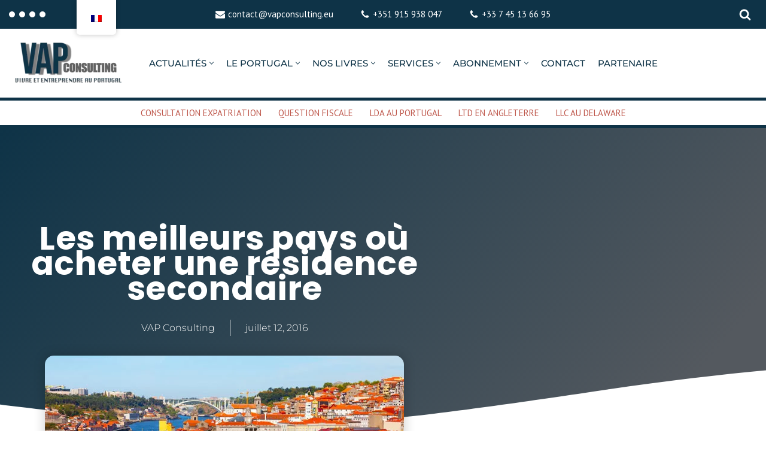

--- FILE ---
content_type: text/html; charset=UTF-8
request_url: https://vivreauportugalconsulting.com/fr_fr/meilleurs-pays-acheter-residence-secondaire/
body_size: 55264
content:
<!DOCTYPE html>
<html lang="fr-FR" prefix="og: https://ogp.me/ns#">

<head><meta charset="UTF-8">
	
	
	<meta name="viewport" content="width=device-width, initial-scale=1, minimum-scale=1">
	<link rel="profile" href="https://gmpg.org/xfn/11">
		<style id="jetpack-boost-critical-css">@media all{ul{box-sizing:border-box}.screen-reader-text{border:0;clip-path:inset(50%);height:1px;margin:-1px;overflow:hidden;padding:0;position:absolute;width:1px;word-wrap:normal!important}html :where(img[class*=wp-image-]){height:auto;max-width:100%}}@media all{#trp-floater-ls.trp-floater-ls-flags #trp-floater-ls-current-language .trp-floater-ls-disabled-language.trp-ls-disabled-language{margin-top:12px}#trp-floater-ls-current-language .trp-floater-ls-disabled-language.trp-ls-disabled-language{margin-top:6px}#trp-floater-ls{position:fixed;z-index:9999999;bottom:0;display:block;overflow:hidden;height:58px;text-align:center;box-shadow:0 0 8px rgba(0,0,0,.25)}.trp-floater-ls-disabled-language.trp-ls-disabled-language{width:auto}#trp-floater-ls.trp-floater-ls-flags{position:fixed;z-index:9999999;bottom:0;display:block;overflow:hidden;width:66px;height:58px;text-align:center;box-shadow:0 0 8px rgba(0,0,0,.25)}#trp-floater-ls.trp-color-light{background:#fff;box-shadow:0 0 8px rgba(0,0,0,.25);border-radius:8px 8px 0 0}#trp-floater-ls.trp-top-left{bottom:auto;top:0;left:10%;border-radius:0 0 5px 5px}@media screen and (max-width:1000px){#trp-floater-ls-language-list{display:flex;flex-direction:column}#trp-floater-ls.trp-floater-ls-flags #trp-floater-ls-current-language .trp-floater-ls-disabled-language.trp-ls-disabled-language{margin-top:15px!important}}@media screen and (max-width:500px){#trp-floater-ls-language-list{display:flex;flex-direction:column}.trp-floater-ls-disabled-language{margin-top:0!important;padding-top:16px!important}#trp-floater-ls.trp-floater-ls-flags #trp-floater-ls-current-language .trp-floater-ls-disabled-language.trp-ls-disabled-language{margin-top:5px!important}}#trp-floater-ls.trp-floater-ls-flags #trp-floater-ls-current-language a img,#trp-floater-ls.trp-floater-ls-flags #trp-floater-ls-language-list a img{text-align:center;display:block;margin:0 auto}#trp-floater-ls-language-list{display:none}#trp-floater-ls .trp-language-wrap.trp-language-wrap-top{padding:10px}#trp-floater-ls.only-flags div.trp-language-wrap{padding:11px 0}#trp-floater-ls-current-language a{display:block;padding:10px 12px 10px 12px;font-size:90%}.trp-language-wrap a{display:block;padding:10px 12px 10px 12px;font-size:90%}#trp-floater-ls-current-language .trp-floater-ls-disabled-language.trp-ls-disabled-language{display:block;padding:10px 24px 10px 24px;font-size:90%}#trp-floater-ls-current-language,#trp-floater-ls-language-list{text-align:left}#trp-floater-ls-current-language{display:block;width:100%;height:100%}.trp-language-switcher-container.trp-floater-ls-flags.trp-top-left.trp-color-light #trp-floater-ls-current-language{display:block;width:100%;height:100%;padding-top:3px}.trp-language-switcher-container.trp-floater-ls-flags.trp-top-left .trp-language-wrap{padding:9px!important}#trp-floater-ls div:not(#trp-floater-poweredby)>a{display:flex!important;flex-direction:row;flex-wrap:wrap;align-items:center}.trp-color-light #trp-floater-ls-current-language a,.trp-color-light #trp-floater-ls-language-list a{color:#404040}.trp-color-light #trp-floater-ls-current-language a,.trp-color-light #trp-floater-ls-language-list a{display:block;width:auto;overflow:hidden;text-overflow:ellipsis;white-space:nowrap}.trp-floater-ls-disabled-language{margin-top:6px}#trp-floater-ls a{text-decoration:none}#trp-floater-ls-language-list{max-height:300px;overflow-y:auto}.only-flags #trp-floater-ls-language-list{overflow-y:overlay}}@media all{.elementor-screen-only,.screen-reader-text{height:1px;margin:-1px;overflow:hidden;padding:0;position:absolute;top:-10000em;width:1px;clip:rect(0,0,0,0);border:0}.elementor *,.elementor :after,.elementor :before{box-sizing:border-box}.elementor a{box-shadow:none;text-decoration:none}.elementor img{border:none;border-radius:0;box-shadow:none;height:auto;max-width:100%}.elementor .elementor-background-overlay{inset:0;position:absolute}.elementor-widget-wrap>.elementor-element.elementor-absolute{position:absolute}.elementor-widget-wrap .elementor-element.elementor-widget__width-auto{max-width:100%}.elementor-element.elementor-absolute{z-index:1}.elementor-element{--flex-direction:initial;--flex-wrap:initial;--justify-content:initial;--align-items:initial;--align-content:initial;--flex-basis:initial;--flex-grow:initial;--flex-shrink:initial;--order:initial;--align-self:initial;align-self:var(--align-self);flex-basis:var(--flex-basis);flex-grow:var(--flex-grow);flex-shrink:var(--flex-shrink);order:var(--order)}.elementor-element:where(.e-con-full,.elementor-widget){align-content:var(--align-content);align-items:var(--align-items);flex-direction:var(--flex-direction);flex-wrap:var(--flex-wrap);gap:var(--row-gap) var(--column-gap);justify-content:var(--justify-content)}.elementor-invisible{visibility:hidden}.elementor-align-center{text-align:center}@media (max-width:767px){.elementor-mobile-align-center{text-align:center}.elementor-mobile-align-center .elementor-button{width:auto}}:root{--page-title-display:block}.elementor-page-title{display:var(--page-title-display)}.elementor-section{position:relative}.elementor-section .elementor-container{display:flex;margin-inline:auto;position:relative}@media (max-width:1024px){.elementor-section .elementor-container{flex-wrap:wrap}}.elementor-section.elementor-section-boxed>.elementor-container{max-width:1140px}.elementor-section.elementor-section-items-middle>.elementor-container{align-items:center}@media (min-width:768px){.elementor-section.elementor-section-height-full{height:100vh}.elementor-section.elementor-section-height-full>.elementor-container{height:100%}}.elementor-widget-wrap{align-content:flex-start;flex-wrap:wrap;position:relative;width:100%}.elementor:not(.elementor-bc-flex-widget) .elementor-widget-wrap{display:flex}.elementor-widget-wrap>.elementor-element{width:100%}.elementor-widget{position:relative}.elementor-widget:not(:last-child){margin-block-end:var(--kit-widget-spacing,20px)}.elementor-column{display:flex;min-height:1px;position:relative}.elementor-column-gap-default>.elementor-column>.elementor-element-populated{padding:10px}.elementor-inner-section .elementor-column-gap-no .elementor-element-populated{padding:0}@media (min-width:768px){.elementor-column.elementor-col-50{width:50%}.elementor-column.elementor-col-100{width:100%}}@media (max-width:767px){.elementor-column{width:100%}}.elementor-grid{display:grid;grid-column-gap:var(--grid-column-gap);grid-row-gap:var(--grid-row-gap)}.elementor-grid .elementor-grid-item{min-width:0}.elementor-grid-0 .elementor-grid{display:inline-block;margin-block-end:calc(-1*var(--grid-row-gap));width:100%;word-spacing:var(--grid-column-gap)}.elementor-grid-0 .elementor-grid .elementor-grid-item{display:inline-block;margin-block-end:var(--grid-row-gap);word-break:break-word}@media (prefers-reduced-motion:no-preference){html{scroll-behavior:smooth}}.elementor-heading-title{line-height:1;margin:0;padding:0}.elementor-button{background-color:#69727d;border-radius:3px;color:#fff;display:inline-block;fill:#fff;font-size:15px;line-height:1;padding:12px 24px;text-align:center}.elementor-button-content-wrapper{display:flex;flex-direction:row;gap:5px;justify-content:center}.elementor-button-text{display:inline-block}.elementor-button span{text-decoration:inherit}.elementor-view-framed .elementor-icon{background-color:transparent;border:3px solid #69727d;color:#69727d;padding:.5em}.elementor-icon{color:#69727d;display:inline-block;font-size:50px;line-height:1;text-align:center}.elementor-icon svg{display:block;height:1em;position:relative;width:1em}.elementor-icon svg:before{left:50%;position:absolute;transform:translateX(-50%)}.elementor-shape-circle .elementor-icon{border-radius:50%}@media (max-width:767px){.elementor .elementor-hidden-mobile{display:none}}@media (min-width:768px) and (max-width:1024px){.elementor .elementor-hidden-tablet{display:none}}@media (min-width:1025px) and (max-width:99999px){.elementor .elementor-hidden-desktop{display:none}}}@media all{.elementor-kit-10782{--e-global-color-secondary:#54595F;--e-global-color-d311579:#FFFFFF;--e-global-color-0b59967:#0E3347;--e-global-color-3b88927:#FA0000;--e-global-typography-primary-font-family:"Poppins";--e-global-typography-primary-font-weight:600;--e-global-typography-e133a78-font-family:"Poppins";--e-global-typography-e133a78-font-size:17px;--e-global-typography-e133a78-font-weight:600;--e-global-typography-e133a78-line-height:27px;font-family:Poppins,Sans-serif;font-size:15px;font-weight:400;line-height:27px;letter-spacing:0}.elementor-kit-10782 h1{color:#fff;font-family:var(--e-global-typography-primary-font-family),Sans-serif;font-weight:var(--e-global-typography-primary-font-weight)}.elementor-section.elementor-section-boxed>.elementor-container{max-width:1266px}.elementor-widget:not(:last-child){margin-block-end:0px}@media (max-width:1024px){.elementor-section.elementor-section-boxed>.elementor-container{max-width:1024px}}@media (max-width:767px){.elementor-section.elementor-section-boxed>.elementor-container{max-width:767px}}}@media all{.nv-contact-list{display:flex;align-items:center}.nv-contact-list .icon,.nv-contact-list li{display:flex;align-items:center;fill:var(--iconcolor,currentColor)}.nv-contact-list li:not(:first-child){margin-left:var(--spacing,10px)}.nv-contact-list.left .icon{margin-right:5px}.nv-social-icons-list{display:flex;align-items:center}.nv-social-icons-list li{margin-right:var(--spacing,10px)}.nv-social-icons-list li:last-child{margin:0}.nv-social-icons-list a{display:flex;align-items:center;justify-content:center;padding:var(--iconpadding,5px);line-height:1;border-radius:var(--borderradius,5px)}.nv-social-icons-list :is(img,svg){width:var(--icon-size,18px);height:var(--icon-size,18px)}.hfg_header{width:100%;z-index:99999}.hfg_header .header--row{height:auto}@media (min-width:960px){.hfg_header:not(.has-sticky-rows--desktop):not(.neve-transparent-header){position:static}}}@media all{button{box-sizing:border-box;border-color:currentColor;text-align:center;font-family:var(--bodyfontfamily),var(--nv-fallback-ff)}button{box-sizing:border-box;background:var(--primarybtnbg);color:var(--primarybtncolor);border-style:solid;border-color:currentColor;fill:currentColor;border-width:var(--primarybtnborderwidth,0);border-radius:var(--primarybtnborderradius,3px);padding:var(--primarybtnpadding,13px 15px);font-weight:var(--btnfontweight,700);font-size:var(--btnfs,var(--bodyfontsize));line-height:var(--btnlineheight,1.6);letter-spacing:var(--btnletterspacing,var(--bodyletterspacing));text-transform:var(--btntexttransform,none)}form input:read-write{border-style:solid;border-color:var(--formfieldbordercolor);border-width:var(--formfieldborderwidth);border-radius:var(--formfieldborderradius,3px);background:var(--formfieldbgcolor);color:var(--formfieldcolor);padding:var(--formfieldpadding);text-transform:var(--formfieldtexttransform);font-weight:var(--formfieldfontweight);font-family:var(--bodyfontfamily);font-size:var(--formfieldfontsize);letter-spacing:var(--formfieldletterspacing);line-height:var(--formfieldlineheight)}form label{font-weight:var(--formlabelfontweight,var(--bodyfontweight));text-transform:var(--formlabeltexttransform);letter-spacing:var(--formlabelletterspacing);line-height:var(--formlabellineheight);font-size:var(--formlabelfontsize,var(--bodyfontsize))}body,h1,h3,html,iframe,li,ul{margin:0;padding:0}h1,h3{font-size:100%;font-weight:400}ul{list-style:none}button,input{margin:0}html{box-sizing:border-box;-ms-overflow-style:scrollbar}*{box-sizing:border-box}img{height:auto;max-width:100%}iframe{border:0;max-width:100%}.container{width:100%;padding-right:15px;padding-left:15px;margin:0 auto;max-width:var(--container)}.row{display:flex;flex-wrap:wrap;margin:0-15px}html{font-size:100%}body{background-color:var(--nv-site-bg);color:var(--nv-text-color);font-size:var(--bodyfontsize);line-height:var(--bodylineheight);letter-spacing:var(--bodyletterspacing);font-family:var(--bodyfontfamily),var(--nv-fallback-ff);text-transform:var(--bodytexttransform);font-weight:var(--bodyfontweight);overflow-x:hidden;direction:ltr;-webkit-font-smoothing:antialiased;-moz-osx-font-smoothing:grayscale}h1,h3{margin-bottom:30px;font-family:var(--headingsfontfamily),var(--nv-fallback-ff);color:var(--headingcolor,inherit)}a{--linkdeco:none;color:var(--nv-primary-accent);text-decoration:var(--linkdeco)}ins{text-decoration:none}h1{font-size:var(--h1fontsize);font-weight:var(--h1fontweight);line-height:var(--h1lineheight);letter-spacing:var(--h1letterspacing);text-transform:var(--h1texttransform)}h3{font-size:var(--h3fontsize);font-weight:var(--h3fontweight);line-height:var(--h3lineheight);letter-spacing:var(--h3letterspacing);text-transform:var(--h3texttransform)}ul{padding-left:var(--listpad,0)}ul{list-style:var(--liststyle,none)}.show-on-focus{position:absolute;width:1px;height:1px;clip:rect(1px,1px,1px,1px);top:32px;background:var(--nv-site-bg);padding:10px 15px}.screen-reader-text{position:absolute;left:-10000px;top:auto;width:1px;height:1px;overflow:hidden}.nv-icon{fill:currentColor}.nv-search{display:flex}.site-logo{align-items:center;display:flex}.site-logo img{max-width:var(--maxwidth);display:block;margin:0 auto}.header-menu-sidebar .nav-ul .sub-menu,.sub-menu.dropdown-open{opacity:1;visibility:visible}.dd-title{flex-grow:var(--flexg);display:flex;align-items:center}.nav-ul{display:flex;flex-wrap:wrap;margin-right:calc(var(--spacing)/2*-1);margin-left:calc(var(--spacing)/2*-1)}.nav-ul>li{margin:0 calc(var(--spacing)/2)}.nav-ul li a{min-height:var(--height);color:var(--color);position:relative;width:100%;display:flex;align-items:center}.nav-ul .caret{line-height:0;justify-content:center;display:flex}.nav-ul .caret svg{width:.5em;height:.5em}.nav-ul li{display:block;position:relative}.nav-ul li>.wrap{display:flex;align-items:center}.nav-ul .sub-menu{background:var(--bgcolor,var(--overlaycolor));z-index:100;position:absolute;top:100%;box-shadow:rgba(149,157,165,.2) 0 8px 24px;visibility:hidden;opacity:0;right:0}.nav-ul .sub-menu li{min-width:150px;width:100%}.nav-ul .sub-menu li>.wrap{padding:10px 20px;white-space:nowrap;display:flex}.header-menu-sidebar .nv-nav-wrap{width:100%}.header-menu-sidebar .nav-ul{flex-direction:column;width:100%}.header-menu-sidebar .nav-ul li{width:100%}.header-menu-sidebar .nav-ul li:not([class*=block])>.wrap>a{padding:15px 0;white-space:normal}.header-menu-sidebar .nav-ul .caret svg{width:var(--smiconsize,1em);height:var(--smiconsize,1em)}.header-menu-sidebar .nav-ul .caret-wrap{margin:-15px 0;padding:15px}.header-menu-sidebar .nav-ul .caret-wrap.dropdown-open .caret{transform:rotateX(180deg)}.header-menu-sidebar .nav-ul .sub-menu{left:unset!important;top:unset!important;right:unset!important;background:0;position:relative;max-width:100%;box-shadow:none;display:none}.header-menu-sidebar .nav-ul .sub-menu.dropdown-open{display:block;margin-left:10px}.nv-nav-search{position:absolute;visibility:hidden;opacity:0;right:0;width:auto;padding:10px;z-index:100;background-color:var(--nv-site-bg);box-shadow:rgba(149,157,165,.2) 0 8px 24px;display:flex;align-items:center}.nv-nav-search .container{padding:0}.menu-item-nav-search{outline:0}.menu-item-nav-search svg{width:var(--iconsize);height:var(--iconsize)}.menu-item-nav-search.canvas .nv-nav-search{position:fixed;top:0;bottom:0;width:100%;display:flex;justify-content:center;align-items:center}.menu-item-nav-search.canvas .nv-nav-search .close-container{position:absolute;top:30px;text-align:right}.close-responsive-search{background:0;border:0}.close-responsive-search>svg{fill:var(--nv-text-color);width:var(--formfieldfontsize);min-width:25px;min-height:25px}.navbar-toggle-wrapper{align-items:center}.navbar-toggle{--primarybtncolor:var(--color);--primarybtnbg:var(--bgcolor,transparent);--primarybtnborderwidth:var(--borderwidth,1px);--primarybtnborderradius:var(--borderradius,0);padding:var(--padding,10px 15px);box-shadow:none;display:flex;align-items:center}.icon-bar{background-color:currentColor;position:relative;display:block;width:15px;height:2px}.icon-bar:nth-child(2){margin:3px 0}.wrapper{display:flex;min-height:100vh;flex-direction:column;position:relative}body>.wrapper:not(.et-fb-iframe-ancestor){overflow:hidden}.neve-main{flex:1 auto}input[type=search]{display:inline-block;-webkit-appearance:none;-moz-appearance:none;appearance:none;outline:0;resize:vertical}button,input{line-height:inherit;box-sizing:border-box}label{display:inline-block}.search-form{display:flex;max-width:100%;line-height:1;--primarybtnbg:var(--formfieldbgcolor);--primarybtncolor:var(--formfieldbordercolor)}.search-form svg{fill:var(--formfieldcolor);width:var(--formfieldfontsize);opacity:.5;height:auto}.search-form .search-submit{display:flex;justify-content:center;align-items:center;min-width:45px;z-index:1;--primarybtnborderwidth:var(--formfieldborderwidth);--primarybtnborderradius:var(--formfieldborderradius);--primarybtnpadding:var(--formfieldpadding);border-bottom-left-radius:0;border-top-left-radius:0;border-left:0;border-color:var(--formfieldbordercolor);position:relative;height:var(--height);overflow:hidden;white-space:nowrap}.search-form .search-submit::before{content:"";display:block;width:3px;height:100%;background-color:var(--formfieldbgcolor);left:-3px;top:0;bottom:0;position:absolute}.search-form .search-field{overflow:hidden;text-overflow:ellipsis;height:var(--height);border-right:0;flex-grow:1;border-top-right-radius:0;border-bottom-right-radius:0;width:calc(100% - 45px);max-width:100%}.component-wrap,.item--inner,.menu-item-nav-search,.nav-ul .wrap a .dd-title,.nav-ul a,.site-logo{justify-content:var(--justify,flex-start);text-align:var(--textalign,left)}.elementor-widget-text-editor{--listpad:15px;--liststyle:disc}.header-menu-sidebar{padding:0;position:fixed;max-width:100%;top:0;z-index:999900;visibility:hidden;display:flex;height:100vh}.header-menu-sidebar .navbar-toggle-wrapper{display:flex;justify-content:flex-end;padding:8px 10px}.header-menu-sidebar .navbar-toggle-wrapper button.navbar-toggle{position:relative}.header-menu-sidebar-bg{background:var(--bgcolor);color:var(--color);position:relative;display:flex;flex-direction:column;word-wrap:break-word;width:100%}.header-menu-sidebar-inner{padding:20px 0;overflow-x:hidden;height:100%;display:none;opacity:0}.header-menu-sidebar-inner .item--inner{width:100%}.menu_sidebar_slide_left .header-menu-sidebar{left:0;transform:translateX(-100%)}.hfg-ov{top:0;bottom:0;right:0;left:0;background:rgba(0,0,0,.5);position:fixed;transform:translate3d(0,0,0);z-index:999899;visibility:hidden;opacity:0}.site-header{position:relative}.site-header .header--row-inner{align-items:center;display:flex}.builder-item{margin:4px 0;position:relative;min-height:1px;padding-right:15px;padding-left:15px}@media (min-width:960px){.builder-item{margin:8px 0}}.hfg-slot{display:flex;align-items:center}.hfg-slot.right{justify-content:flex-end}.hfg-slot.center{justify-content:center}.layout-contained{max-width:var(--container);margin:0 auto}.header-menu-sidebar-bg,[class*=row-inner]{position:relative;background:var(--bgimage,var(--bgcolor,#fff));background-position:var(--bgposition,center);background-repeat:no-repeat;background-size:cover;background-attachment:var(--bgattachment)}.header-menu-sidebar-bg::before,[class*=row-inner]::before{display:block;width:100%;top:0;bottom:0;position:absolute;content:"";background-color:var(--overlaycolor);opacity:var(--bgoverlayopacity)}[class*=row-inner]:not(.footer--row-inner){border-bottom:var(--rowbwidth,0) solid var(--rowbcolor)}[data-row-id]{color:var(--color);background:var(--bgcolor)}[data-row-id] a{color:var(--color)}[data-row-id] .row{display:grid;grid-template-columns:auto auto;min-height:var(--height,auto)}.has-center .row--wrapper{grid-template-columns:1fr auto 1fr}.hfg_header.site-header{box-shadow:0-1px 3px rgba(0,0,0,.1)}.header .builder-item .item--inner[class*=nav-icon]{padding:0!important}@media (min-width:960px){.hide-on-desktop{display:none}}@media (max-width:959px){.hide-on-tablet{display:none}}@media (max-width:576px){.hide-on-mobile{display:none}}.component-wrap{display:flex;margin:4px 0}.builder-item .item--inner{color:var(--color);font-family:var(--fontfamily,var(--bodyfontfamily));font-size:var(--fontsize,var(--bodyfontsize));line-height:var(--lineheight,var(--bodylineheight));letter-spacing:var(--letterspacing,var(--bodyletterspacing));font-weight:var(--fontweight,var(--bodyfontweight));text-transform:var(--texttransform,var(--bodytexttransform));padding:var(--padding,0);margin:var(--margin,0);position:relative}.builder-item .item--inner.has_menu{position:unset}}@media all{.elementor-widget .elementor-icon-list-items.elementor-inline-items{display:flex;flex-wrap:wrap;margin-inline:-8px}.elementor-widget .elementor-icon-list-items.elementor-inline-items .elementor-inline-item{word-break:break-word}.elementor-widget .elementor-icon-list-items.elementor-inline-items .elementor-icon-list-item{margin-inline:8px}.elementor-widget .elementor-icon-list-items.elementor-inline-items .elementor-icon-list-item:after{border-width:0;border-inline-start-width:1px;border-style:solid;height:100%;inset-inline-end:-8px;inset-inline-start:auto;position:relative;width:auto}.elementor-widget .elementor-icon-list-items{list-style-type:none;margin:0;padding:0}.elementor-widget .elementor-icon-list-item{margin:0;padding:0;position:relative}.elementor-widget .elementor-icon-list-item:after{inset-block-end:0;position:absolute;width:100%}.elementor-widget .elementor-icon-list-item,.elementor-widget .elementor-icon-list-item a{align-items:var(--icon-vertical-align,center);display:flex;font-size:inherit}.elementor-widget.elementor-align-center .elementor-icon-list-item,.elementor-widget.elementor-align-center .elementor-icon-list-item a{justify-content:center}.elementor-widget.elementor-align-center .elementor-icon-list-item:after{margin:auto}.elementor-widget.elementor-align-center .elementor-inline-items{justify-content:center}.elementor-widget:not(.elementor-align-end) .elementor-icon-list-item:after{inset-inline-start:0}.elementor-widget:not(.elementor-align-start) .elementor-icon-list-item:after{inset-inline-end:0}@media (min-width:-1){.elementor-widget:not(.elementor-widescreen-align-end) .elementor-icon-list-item:after{inset-inline-start:0}.elementor-widget:not(.elementor-widescreen-align-start) .elementor-icon-list-item:after{inset-inline-end:0}}@media (max-width:-1){.elementor-widget:not(.elementor-laptop-align-end) .elementor-icon-list-item:after{inset-inline-start:0}.elementor-widget:not(.elementor-laptop-align-start) .elementor-icon-list-item:after{inset-inline-end:0}.elementor-widget:not(.elementor-tablet_extra-align-end) .elementor-icon-list-item:after{inset-inline-start:0}.elementor-widget:not(.elementor-tablet_extra-align-start) .elementor-icon-list-item:after{inset-inline-end:0}}@media (max-width:1024px){.elementor-widget:not(.elementor-tablet-align-end) .elementor-icon-list-item:after{inset-inline-start:0}.elementor-widget:not(.elementor-tablet-align-start) .elementor-icon-list-item:after{inset-inline-end:0}}@media (max-width:-1){.elementor-widget:not(.elementor-mobile_extra-align-end) .elementor-icon-list-item:after{inset-inline-start:0}.elementor-widget:not(.elementor-mobile_extra-align-start) .elementor-icon-list-item:after{inset-inline-end:0}}@media (max-width:767px){.elementor-widget:not(.elementor-mobile-align-end) .elementor-icon-list-item:after{inset-inline-start:0}.elementor-widget:not(.elementor-mobile-align-start) .elementor-icon-list-item:after{inset-inline-end:0}}.elementor .elementor-element ul.elementor-icon-list-items{padding:0}}@media all{.elementor-column .elementor-spacer-inner{height:var(--spacer-size)}}@media all{.elementor-shape{direction:ltr;left:0;line-height:0;overflow:hidden;position:absolute;width:100%}.elementor-shape-bottom{bottom:-1px}.elementor-shape-bottom:not([data-negative=true]) svg{z-index:-1}.elementor-shape[data-negative=false].elementor-shape-bottom{transform:rotate(180deg)}.elementor-shape svg{display:block;left:50%;position:relative;transform:translateX(-50%);width:calc(100% + 1.3px)}.elementor-shape .elementor-shape-fill{fill:#fff;transform:rotateY(0);transform-origin:center}}@media all{.elementor-widget-image{text-align:center}.elementor-widget-image img{display:inline-block;vertical-align:middle}}@media all{[data-elementor-type=popup]:not(.elementor-edit-area){display:none}}@media all{.elementor-widget-post-info.elementor-align-center .elementor-icon-list-item:after{margin:initial}.elementor-icon-list-items .elementor-icon-list-item .elementor-icon-list-text{display:inline-block}}@media all{.elementor-share-buttons--color-custom.elementor-share-buttons--skin-flat .elementor-share-btn{background-color:var(--e-share-buttons-primary-color,#ea4335)}.elementor-share-buttons--color-custom.elementor-share-buttons--skin-flat .elementor-share-btn__icon{color:var(--e-share-buttons-secondary-color,#fff)}.elementor-share-buttons--skin-flat .elementor-share-btn{background-color:var(--e-share-buttons-primary-color,#ea4335)}.elementor-share-buttons--skin-flat .elementor-share-btn__icon{color:var(--e-share-buttons-secondary-color,#fff)}.elementor-share-buttons--view-icon .elementor-share-btn{justify-content:center}.elementor-share-buttons--view-icon .elementor-share-btn__icon{flex-grow:1;justify-content:center}.elementor-share-btn{align-items:center;display:flex;font-size:10px;height:4.5em;justify-content:flex-start;overflow:hidden}.elementor-share-btn__icon{align-items:center;align-self:stretch;display:flex;justify-content:center;position:relative;width:4.5em}.elementor-widget-share-buttons{text-align:var(--alignment,inherit);-moz-text-align-last:var(--alignment,inherit);text-align-last:var(--alignment,inherit)}.elementor-widget-share-buttons.elementor-grid-0 .elementor-widget-container{font-size:0}}@media all{.elementor-12460 .elementor-element.elementor-element-5a021934>.elementor-container>.elementor-column>.elementor-widget-wrap{align-content:flex-start;align-items:flex-start}.elementor-12460 .elementor-element.elementor-element-5a021934{padding:0 1% 0 1%}.elementor-12460 .elementor-element.elementor-element-10d56a6e.elementor-column.elementor-element[data-element_type=column]>.elementor-widget-wrap.elementor-element-populated{align-content:center;align-items:center}.elementor-12460 .elementor-element.elementor-element-10d56a6e>.elementor-element-populated{padding:0 0 1.5% 0}.elementor-12460 .elementor-element.elementor-element-10d56a6e{z-index:5}.elementor-12460 .elementor-element.elementor-element-76130fe2>.elementor-container{min-height:400px}.elementor-12460 .elementor-element.elementor-element-76130fe2{padding:0 0 0 40.5%;z-index:5}.elementor-12460 .elementor-element.elementor-element-53d5b188:not(.elementor-motion-effects-element-type-background)>.elementor-widget-wrap{background-color:#f96d6d}.elementor-12460 .elementor-element.elementor-element-53d5b188.elementor-column.elementor-element[data-element_type=column]>.elementor-widget-wrap.elementor-element-populated{align-content:flex-start;align-items:flex-start}.elementor-12460 .elementor-element.elementor-element-53d5b188>.elementor-element-populated{padding:2% 2% 5% 10%}.elementor-12460 .elementor-element.elementor-element-29e16cb4 .elementor-icon-wrapper{text-align:end}.elementor-12460 .elementor-element.elementor-element-29e16cb4.elementor-view-framed .elementor-icon{color:#f96d6d;border-color:#f96d6d}.elementor-12460 .elementor-element.elementor-element-29e16cb4.elementor-view-framed .elementor-icon{fill:#F96D6D}.elementor-12460 .elementor-element.elementor-element-29e16cb4.elementor-view-framed .elementor-icon{background-color:#f6eeee}.elementor-12460 .elementor-element.elementor-element-29e16cb4 .elementor-icon{font-size:9px;padding:7px;border-width:0 0 0 0}.elementor-12460 .elementor-element.elementor-element-29e16cb4 .elementor-icon svg{height:9px}.elementor-12460 .elementor-element.elementor-element-f1f5ce0>.elementor-widget-container{padding:0 0 4% 0}.elementor-12460 .elementor-element.elementor-element-f1f5ce0{text-align:start}.elementor-12460 .elementor-element.elementor-element-f1f5ce0 .elementor-heading-title{font-family:Poppins,Sans-serif;font-size:36px;font-weight:600;line-height:42px;color:var(--e-global-color-d311579)}.elementor-12460 .elementor-element.elementor-element-1f9e6d6f>.elementor-widget-container{margin:0;padding:0 0 3% 0}.elementor-12460 .elementor-element.elementor-element-1f9e6d6f{column-gap:0;font-family:var(--e-global-typography-e133a78-font-family),Sans-serif;font-size:var(--e-global-typography-e133a78-font-size);font-weight:var(--e-global-typography-e133a78-font-weight);line-height:var(--e-global-typography-e133a78-line-height);color:#f6eeee}.elementor-12460 .elementor-element.elementor-element-4406020>.elementor-widget-container{padding:0 0 6% 0}.elementor-12460 .elementor-element.elementor-element-4406020 .elementor-heading-title{font-family:Calistoga,Sans-serif;font-size:34px;font-weight:400;text-transform:capitalize;font-style:normal;text-decoration:none;line-height:47px;letter-spacing:-.42px;color:#f6eeee}.elementor-12460 .elementor-element.elementor-element-304e673 .elementor-button{background-color:#8bfbff;font-family:Nunito,Sans-serif;font-size:14px;font-weight:700;text-transform:uppercase;font-style:normal;text-decoration:none;line-height:16px;letter-spacing:1px;fill:#202020;color:#202020;border-radius:50px 50px 50px 50px;padding:16px 42px 15px 42px}.elementor-12460 .elementor-element.elementor-element-2a2a6569{width:auto;max-width:auto;top:0;z-index:1;text-align:start}body:not(.rtl) .elementor-12460 .elementor-element.elementor-element-2a2a6569{left:0}.elementor-12460 .elementor-element.elementor-element-2a2a6569 img{width:496px;height:496px;object-fit:cover;object-position:center center;border-style:solid;border-width:10px 10px 10px 10px;border-color:#fff;border-radius:0 0 0 0}@media (max-width:1024px){.elementor-12460 .elementor-element.elementor-element-5a021934{padding:1% 1% 1% 1%}.elementor-12460 .elementor-element.elementor-element-10d56a6e.elementor-column.elementor-element[data-element_type=column]>.elementor-widget-wrap.elementor-element-populated{align-content:flex-start;align-items:flex-start}.elementor-12460 .elementor-element.elementor-element-10d56a6e>.elementor-element-populated{padding:0}.elementor-12460 .elementor-element.elementor-element-76130fe2>.elementor-container{min-height:370px}.elementor-12460 .elementor-element.elementor-element-76130fe2{margin-top:0;margin-bottom:0;padding:0 24% 0 0}.elementor-12460 .elementor-element.elementor-element-53d5b188>.elementor-element-populated{padding:3% 3% 0 10%}.elementor-12460 .elementor-element.elementor-element-f1f5ce0>.elementor-widget-container{padding:0 0 6% 0}.elementor-12460 .elementor-element.elementor-element-f1f5ce0 .elementor-heading-title{font-size:27px;line-height:37px}.elementor-12460 .elementor-element.elementor-element-1f9e6d6f>.elementor-widget-container{padding:0 30% 4% 0}.elementor-12460 .elementor-element.elementor-element-1f9e6d6f{font-size:var(--e-global-typography-e133a78-font-size);line-height:var(--e-global-typography-e133a78-line-height)}.elementor-12460 .elementor-element.elementor-element-4406020>.elementor-widget-container{padding:0 0 4% 0}.elementor-12460 .elementor-element.elementor-element-4406020 .elementor-heading-title{font-size:32px;line-height:45px}.elementor-12460 .elementor-element.elementor-element-304e673 .elementor-button{font-size:13px;line-height:15px;letter-spacing:.8px}body:not(.rtl) .elementor-12460 .elementor-element.elementor-element-2a2a6569{left:396px}.elementor-12460 .elementor-element.elementor-element-2a2a6569{top:190px;z-index:10}.elementor-12460 .elementor-element.elementor-element-2a2a6569 img{width:290px;height:290px}}@media (max-width:767px){.elementor-12460 .elementor-element.elementor-element-5a021934{padding:2% 2% 2% 2%}.elementor-12460 .elementor-element.elementor-element-10d56a6e{width:100%}.elementor-12460 .elementor-element.elementor-element-10d56a6e.elementor-column.elementor-element[data-element_type=column]>.elementor-widget-wrap.elementor-element-populated{align-content:flex-start;align-items:flex-start}.elementor-12460 .elementor-element.elementor-element-10d56a6e.elementor-column>.elementor-widget-wrap{justify-content:center}.elementor-12460 .elementor-element.elementor-element-10d56a6e>.elementor-element-populated{padding:0}.elementor-12460 .elementor-element.elementor-element-76130fe2>.elementor-container{min-height:495px}.elementor-12460 .elementor-element.elementor-element-76130fe2{margin-top:0;margin-bottom:0;padding:0}.elementor-12460 .elementor-element.elementor-element-53d5b188>.elementor-element-populated{padding:5% 5% 34% 5%}.elementor-12460 .elementor-element.elementor-element-29e16cb4 .elementor-icon{font-size:7px}.elementor-12460 .elementor-element.elementor-element-29e16cb4 .elementor-icon svg{height:7px}.elementor-12460 .elementor-element.elementor-element-f1f5ce0>.elementor-widget-container{margin:-12px 0 0 0;padding:0 8% 10% 8%}.elementor-12460 .elementor-element.elementor-element-f1f5ce0{text-align:center}.elementor-12460 .elementor-element.elementor-element-f1f5ce0 .elementor-heading-title{font-size:25px;line-height:35px}.elementor-12460 .elementor-element.elementor-element-1f9e6d6f>.elementor-widget-container{padding:0 0 6% 0}.elementor-12460 .elementor-element.elementor-element-1f9e6d6f{columns:1;text-align:center;font-size:var(--e-global-typography-e133a78-font-size);line-height:var(--e-global-typography-e133a78-line-height)}.elementor-12460 .elementor-element.elementor-element-4406020>.elementor-widget-container{padding:0 0 8% 0}.elementor-12460 .elementor-element.elementor-element-4406020{text-align:center}.elementor-12460 .elementor-element.elementor-element-4406020 .elementor-heading-title{font-size:30px;line-height:43px}.elementor-12460 .elementor-element.elementor-element-2a2a6569{width:100%;max-width:100%;top:364px;text-align:center}body:not(.rtl) .elementor-12460 .elementor-element.elementor-element-2a2a6569{left:0}.elementor-12460 .elementor-element.elementor-element-2a2a6569 img{width:86%;height:240px}}}@media all{.elementor-12609 .elementor-element.elementor-element-5b2d688f:not(.elementor-motion-effects-element-type-background){background-color:transparent;background-image:linear-gradient(130deg,var(--e-global-color-0b59967) 0,var(--e-global-color-secondary) 89%)}.elementor-12609 .elementor-element.elementor-element-5b2d688f>.elementor-background-overlay{background-image:var(--wpr-bg-0154b48d-7f5b-447f-86fb-906936252b22);background-position:center center;background-repeat:no-repeat;background-size:cover;opacity:.15}.elementor-12609 .elementor-element.elementor-element-5b2d688f>.elementor-container{max-width:750px;min-height:500px}.elementor-12609 .elementor-element.elementor-element-5b2d688f>.elementor-shape-bottom svg{width:calc(260% + 1.3px);height:120px;transform:translateX(-50%) rotateY(180deg)}.elementor-12609 .elementor-element.elementor-element-4fd3d477>.elementor-element-populated{padding:0 50px 0 50px}.elementor-12609 .elementor-element.elementor-element-29916b67>.elementor-widget-container{margin:10px 0 15px 0}.elementor-12609 .elementor-element.elementor-element-29916b67{text-align:center}.elementor-12609 .elementor-element.elementor-element-29916b67 .elementor-heading-title{font-family:Poppins,Sans-serif;font-size:55px;font-weight:700;line-height:42px;letter-spacing:.5px;word-spacing:0px;color:#fff}.elementor-12609 .elementor-element.elementor-element-ab139a5>.elementor-widget-container{margin:16px 0 0 0}.elementor-12609 .elementor-element.elementor-element-ab139a5 .elementor-icon-list-items.elementor-inline-items .elementor-icon-list-item{margin-right:calc(50px/2);margin-left:calc(50px/2)}.elementor-12609 .elementor-element.elementor-element-ab139a5 .elementor-icon-list-items.elementor-inline-items{margin-right:calc(-50px/2);margin-left:calc(-50px/2)}body:not(.rtl) .elementor-12609 .elementor-element.elementor-element-ab139a5 .elementor-icon-list-items.elementor-inline-items .elementor-icon-list-item:after{right:calc(-50px/2)}.elementor-12609 .elementor-element.elementor-element-ab139a5 .elementor-icon-list-item:not(:last-child):after{content:"";height:100%;border-color:#fff}.elementor-12609 .elementor-element.elementor-element-ab139a5 .elementor-icon-list-items.elementor-inline-items .elementor-icon-list-item:not(:last-child):after{border-left-style:solid}.elementor-12609 .elementor-element.elementor-element-ab139a5 .elementor-inline-items .elementor-icon-list-item:not(:last-child):after{border-left-width:1px}.elementor-12609 .elementor-element.elementor-element-ab139a5 .elementor-icon-list-text{color:#fff}.elementor-12609 .elementor-element.elementor-element-ab139a5 .elementor-icon-list-item{font-family:Montserrat,Sans-serif;font-size:16px;font-weight:300}.elementor-12609 .elementor-element.elementor-element-33f1f7ab>.elementor-container{max-width:750px}.elementor-12609 .elementor-element.elementor-element-33f1f7ab{margin-top:-120px;margin-bottom:0}.elementor-12609 .elementor-element.elementor-element-f378251>.elementor-widget-wrap>.elementor-widget:not(.elementor-widget__width-auto):not(.elementor-widget__width-initial):not(:last-child):not(.elementor-absolute){margin-block-end:: 10px}.elementor-12609 .elementor-element.elementor-element-f378251>.elementor-element-populated{padding:0}.elementor-12609 .elementor-element.elementor-element-5f56ff0b img{border-radius:15px 15px 15px 15px;box-shadow:0 0 20px 0 rgba(0,0,0,.2)}.elementor-12609 .elementor-element.elementor-element-46ce518a{--spacer-size:50px}.elementor-12609 .elementor-element.elementor-element-4636d093 .elementor-widget-container{font-family:Montserrat,Sans-serif;font-size:20px;line-height:1.5em;color:#3d4459}.elementor-12609 .elementor-element.elementor-element-3df88ef8{--spacer-size:50px}.elementor-12609 .elementor-element.elementor-element-17f4dcec{border-style:solid;border-width:1px 0 1px 0;border-color:rgba(159,163,173,.2);padding:20px 0 20px 0}.elementor-12609 .elementor-element.elementor-element-2abae66c.elementor-column.elementor-element[data-element_type=column]>.elementor-widget-wrap.elementor-element-populated{align-content:center;align-items:center}.elementor-12609 .elementor-element.elementor-element-6de871a1>.elementor-element-populated{padding:0}.elementor-12609 .elementor-element.elementor-element-13f3e6b0{--alignment:right;--grid-column-gap:20px;--grid-row-gap:0px;--e-share-buttons-primary-color:#ffffff;--e-share-buttons-secondary-color:rgba(47,55,89,0.7)}.elementor-12609 .elementor-element.elementor-element-13f3e6b0 .elementor-share-btn{font-size:calc(1px*10)}@media (max-width:1024px){.elementor-12609 .elementor-element.elementor-element-5b2d688f>.elementor-container{min-height:650px}.elementor-12609 .elementor-element.elementor-element-5b2d688f>.elementor-shape-bottom svg{height:195px}.elementor-12609 .elementor-element.elementor-element-5b2d688f{padding:0 5% 0 5%}.elementor-12609 .elementor-element.elementor-element-29916b67 .elementor-heading-title{font-size:27px;line-height:37px}.elementor-12609 .elementor-element.elementor-element-33f1f7ab{padding:0 30px 0 30px}.elementor-12609 .elementor-element.elementor-element-13f3e6b0{--grid-column-gap:20px;--grid-row-gap:0px}}@media (max-width:767px){.elementor-12609 .elementor-element.elementor-element-5b2d688f>.elementor-container{min-height:500px}.elementor-12609 .elementor-element.elementor-element-5b2d688f{padding:10% 5% 0 5%}.elementor-12609 .elementor-element.elementor-element-4fd3d477>.elementor-element-populated{padding:0}.elementor-12609 .elementor-element.elementor-element-29916b67{text-align:center}.elementor-12609 .elementor-element.elementor-element-29916b67 .elementor-heading-title{font-size:25px;line-height:35px}.elementor-12609 .elementor-element.elementor-element-33f1f7ab{padding:20px 20px 0 20px}.elementor-12609 .elementor-element.elementor-element-5f56ff0b{text-align:center}.elementor-12609 .elementor-element.elementor-element-13f3e6b0{--alignment:center}.elementor-12609 .elementor-element.elementor-element-13f3e6b0{--grid-column-gap:20px;--grid-row-gap:0px}}}@media all{.ekit-wid-con .ekit-review-card--date,.ekit-wid-con .ekit-review-card--desc{grid-area:date}.ekit-wid-con .ekit-review-card--image{width:60px;height:60px;grid-area:thumbnail;min-width:60px;border-radius:50%;background-color:#eae9f7;display:-webkit-box;display:-ms-flexbox;display:flex;-webkit-box-pack:center;-ms-flex-pack:center;justify-content:center;-webkit-box-align:center;-ms-flex-align:center;align-items:center;padding:1rem;position:relative}.ekit-wid-con .ekit-review-card--thumbnail{grid-area:thumbnail;padding-right:1rem}.ekit-wid-con .ekit-review-card--name{grid-area:name;font-size:14px;font-weight:700;margin:0 0 .25rem 0}.ekit-wid-con .ekit-review-card--stars{grid-area:stars;color:#f4be28;font-size:13px;line-height:20px}.ekit-wid-con .ekit-review-card--comment{grid-area:comment;font-size:16px;line-height:22px;font-weight:400;color:#32323d}.ekit-wid-con .ekit-review-card--actions{grid-area:actions}.ekit-wid-con .ekit-review-card--posted-on{display:-webkit-box;display:-ms-flexbox;display:flex;grid-area:posted-on}.screen-reader-text{clip:rect(1px,1px,1px,1px);height:1px;overflow:hidden;position:absolute!important;width:1px;word-wrap:normal!important}}@media all{.elementor-12607 .elementor-element.elementor-element-187129db:not(.elementor-motion-effects-element-type-background){background-color:transparent;background-image:linear-gradient(130deg,var(--e-global-color-3b88927) 13%,var(--e-global-color-custom1) 73%)}.elementor-12607 .elementor-element.elementor-element-187129db>.elementor-background-overlay{background-image:var(--wpr-bg-3e33ad26-3036-497f-a99c-2a08b2dae2c7);background-position:center center;background-repeat:no-repeat;background-size:cover;opacity:.15}.elementor-12607 .elementor-element.elementor-element-187129db>.elementor-container{max-width:750px;min-height:500px}.elementor-12607 .elementor-element.elementor-element-187129db>.elementor-shape-bottom svg{width:calc(260% + 1.3px);height:120px;transform:translateX(-50%) rotateY(180deg)}.elementor-12607 .elementor-element.elementor-element-75f29ae2>.elementor-element-populated{padding:0 50px 0 50px}.elementor-12607 .elementor-element.elementor-element-6371ba7>.elementor-widget-container{margin:10px 0 15px 0}.elementor-12607 .elementor-element.elementor-element-6371ba7{text-align:center}.elementor-12607 .elementor-element.elementor-element-6371ba7 .elementor-heading-title{font-family:Poppins,Sans-serif;font-size:55px;font-weight:700;line-height:42px;letter-spacing:.5px;word-spacing:0px;color:#fff}.elementor-12607 .elementor-element.elementor-element-157634fb>.elementor-widget-container{margin:16px 0 0 0}.elementor-12607 .elementor-element.elementor-element-157634fb .elementor-icon-list-items.elementor-inline-items .elementor-icon-list-item{margin-right:calc(50px/2);margin-left:calc(50px/2)}.elementor-12607 .elementor-element.elementor-element-157634fb .elementor-icon-list-items.elementor-inline-items{margin-right:calc(-50px/2);margin-left:calc(-50px/2)}body:not(.rtl) .elementor-12607 .elementor-element.elementor-element-157634fb .elementor-icon-list-items.elementor-inline-items .elementor-icon-list-item:after{right:calc(-50px/2)}.elementor-12607 .elementor-element.elementor-element-157634fb .elementor-icon-list-item:not(:last-child):after{content:"";height:100%;border-color:#fff}.elementor-12607 .elementor-element.elementor-element-157634fb .elementor-icon-list-items.elementor-inline-items .elementor-icon-list-item:not(:last-child):after{border-left-style:solid}.elementor-12607 .elementor-element.elementor-element-157634fb .elementor-inline-items .elementor-icon-list-item:not(:last-child):after{border-left-width:1px}.elementor-12607 .elementor-element.elementor-element-157634fb .elementor-icon-list-text{color:#fff}.elementor-12607 .elementor-element.elementor-element-157634fb .elementor-icon-list-item{font-family:Montserrat,Sans-serif;font-size:16px;font-weight:300}.elementor-12607 .elementor-element.elementor-element-12e24b0e>.elementor-container{max-width:750px}.elementor-12607 .elementor-element.elementor-element-12e24b0e{margin-top:-120px;margin-bottom:0}.elementor-12607 .elementor-element.elementor-element-29991da8>.elementor-widget-wrap>.elementor-widget:not(.elementor-widget__width-auto):not(.elementor-widget__width-initial):not(:last-child):not(.elementor-absolute){margin-block-end:: 10px}.elementor-12607 .elementor-element.elementor-element-29991da8>.elementor-element-populated{padding:0}.elementor-12607 .elementor-element.elementor-element-45de8994 img{border-radius:15px 15px 15px 15px;box-shadow:0 0 20px 0 rgba(0,0,0,.2)}.elementor-12607 .elementor-element.elementor-element-3e9a11aa{--spacer-size:50px}@media (max-width:1024px){.elementor-12607 .elementor-element.elementor-element-187129db>.elementor-container{min-height:650px}.elementor-12607 .elementor-element.elementor-element-187129db>.elementor-shape-bottom svg{height:195px}.elementor-12607 .elementor-element.elementor-element-187129db{padding:0 5% 0 5%}.elementor-12607 .elementor-element.elementor-element-6371ba7 .elementor-heading-title{font-size:27px;line-height:37px}.elementor-12607 .elementor-element.elementor-element-12e24b0e{padding:0 30px 0 30px}}@media (max-width:767px){.elementor-12607 .elementor-element.elementor-element-187129db>.elementor-container{min-height:500px}.elementor-12607 .elementor-element.elementor-element-187129db{padding:10% 5% 0 5%}.elementor-12607 .elementor-element.elementor-element-75f29ae2>.elementor-element-populated{padding:0}.elementor-12607 .elementor-element.elementor-element-6371ba7{text-align:center}.elementor-12607 .elementor-element.elementor-element-6371ba7 .elementor-heading-title{font-size:25px;line-height:35px}.elementor-12607 .elementor-element.elementor-element-12e24b0e{padding:20px 20px 0 20px}.elementor-12607 .elementor-element.elementor-element-45de8994{text-align:center}}}</style>        
		
		<!-- Google tag (gtag.js) consent mode dataLayer added by Site Kit -->

<!-- End Google tag (gtag.js) consent mode dataLayer added by Site Kit -->

<!-- Optimisation des moteurs de recherche par Rank Math PRO - https://rankmath.com/ -->
<title>Les meilleurs pays où acheter une résidence secondaire &bull; VAP Consulting</title>
<link crossorigin data-rocket-preconnect href="https://fonts.googleapis.com" rel="preconnect">
<link crossorigin data-rocket-preconnect href="https://i0.wp.com" rel="preconnect">
<link crossorigin data-rocket-preconnect href="https://stats.wp.com" rel="preconnect"><link rel="preload" data-rocket-preload as="image" href="https://i0.wp.com/vivreauportugalconsulting.com/wp-content/uploads/2024/09/Post-BG.png?fit=1920%2C500&#038;ssl=1" fetchpriority="high">
<meta name="description" content="Vous rêvez d&#039;acheter une résidence secondaire à l&#039;étranger pour pouvoir y passer toutes vos vacances ? Voici un panorama des meilleurs pays ensoleillés où investir sans vous ruiner."/>
<meta name="robots" content="follow, index, max-snippet:-1, max-video-preview:-1, max-image-preview:large"/>
<link rel="canonical" href="https://vivreauportugalconsulting.com/fr_fr/meilleurs-pays-acheter-residence-secondaire/" />
<meta property="og:locale" content="fr_FR" />
<meta property="og:type" content="article" />
<meta property="og:title" content="Les meilleurs pays où acheter une résidence secondaire &bull; VAP Consulting" />
<meta property="og:description" content="Vous rêvez d&#039;acheter une résidence secondaire à l&#039;étranger pour pouvoir y passer toutes vos vacances ? Voici un panorama des meilleurs pays ensoleillés où investir sans vous ruiner." />
<meta property="og:url" content="https://vivreauportugalconsulting.com/fr_fr/meilleurs-pays-acheter-residence-secondaire/" />
<meta property="og:site_name" content="VAP Consulting" />
<meta property="article:publisher" content="https://www.facebook.com/vivreauportugalconsulting" />
<meta property="article:section" content="Fiscalité" />
<meta property="og:updated_time" content="2023-05-16T09:08:36+01:00" />
<meta property="fb:app_id" content="599220893549604" />
<meta property="og:image" content="https://i0.wp.com/vivreauportugalconsulting.com/wp-content/uploads/2016/05/statut-non-resident-habituel.jpg" />
<meta property="og:image:secure_url" content="https://i0.wp.com/vivreauportugalconsulting.com/wp-content/uploads/2016/05/statut-non-resident-habituel.jpg" />
<meta property="og:image:width" content="600" />
<meta property="og:image:height" content="392" />
<meta property="og:image:alt" content="prix de l&#039;immobilier au portugal" />
<meta property="og:image:type" content="image/jpeg" />
<meta property="article:published_time" content="2016-07-12T15:45:22+01:00" />
<meta property="article:modified_time" content="2023-05-16T09:08:36+01:00" />
<meta name="twitter:card" content="summary_large_image" />
<meta name="twitter:title" content="Les meilleurs pays où acheter une résidence secondaire &bull; VAP Consulting" />
<meta name="twitter:description" content="Vous rêvez d&#039;acheter une résidence secondaire à l&#039;étranger pour pouvoir y passer toutes vos vacances ? Voici un panorama des meilleurs pays ensoleillés où investir sans vous ruiner." />
<meta name="twitter:site" content="@VAP_Consulting" />
<meta name="twitter:creator" content="@Ortovent" />
<meta name="twitter:image" content="https://i0.wp.com/vivreauportugalconsulting.com/wp-content/uploads/2016/05/statut-non-resident-habituel.jpg" />
<meta name="twitter:label1" content="Écrit par" />
<meta name="twitter:data1" content="VAP Consulting" />
<meta name="twitter:label2" content="Temps de lecture" />
<meta name="twitter:data2" content="2 minutes" />
<script data-jetpack-boost="ignore" type="application/ld+json" class="rank-math-schema-pro">{"@context":"https://schema.org","@graph":[{"@type":"Place","@id":"https://vivreauportugalconsulting.com/fr_fr/#place","geo":{"@type":"GeoCoordinates","latitude":"41.163043","longitude":" -8.661554"},"hasMap":"https://www.google.com/maps/search/?api=1&amp;query=41.163043, -8.661554","address":{"@type":"PostalAddress","streetAddress":"3213A avenida da Boavista","addressLocality":"Porto","addressRegion":"Porto","postalCode":"4100-121","addressCountry":"Portugal"}},{"@type":"Organization","@id":"https://vivreauportugalconsulting.com/fr_fr/#organization","name":"VIVRE AU PORTUGAL CONSULTING","url":"https://vivreauportugalconsulting.com","sameAs":["https://www.facebook.com/vivreauportugalconsulting","https://twitter.com/VAP_Consulting"],"email":"contact@vivreauportugalconsulting.com","address":{"@type":"PostalAddress","streetAddress":"3213A avenida da Boavista","addressLocality":"Porto","addressRegion":"Porto","postalCode":"4100-121","addressCountry":"Portugal"},"logo":{"@type":"ImageObject","@id":"https://vivreauportugalconsulting.com/fr_fr/#logo","url":"https://vivreauportugalconsulting.com/wp-content/uploads/2019/08/cropped-Logo-VAP-2017-640x480-2.png","contentUrl":"https://vivreauportugalconsulting.com/wp-content/uploads/2019/08/cropped-Logo-VAP-2017-640x480-2.png","caption":"VAP Consulting","inLanguage":"fr-FR","width":"630","height":"363"},"contactPoint":[{"@type":"ContactPoint","telephone":"00351 915 938 047","contactType":"customer support"},{"@type":"ContactPoint","telephone":"00351 226 104 229","contactType":"customer support"}],"location":{"@id":"https://vivreauportugalconsulting.com/fr_fr/#place"}},{"@type":"WebSite","@id":"https://vivreauportugalconsulting.com/fr_fr/#website","url":"https://vivreauportugalconsulting.com/fr_fr","name":"VAP Consulting","publisher":{"@id":"https://vivreauportugalconsulting.com/fr_fr/#organization"},"inLanguage":"fr-FR"},{"@type":"ImageObject","@id":"https://i0.wp.com/vivreauportugalconsulting.com/wp-content/uploads/2016/05/statut-non-resident-habituel.jpg?fit=600%2C392&amp;ssl=1","url":"https://i0.wp.com/vivreauportugalconsulting.com/wp-content/uploads/2016/05/statut-non-resident-habituel.jpg?fit=600%2C392&amp;ssl=1","width":"600","height":"392","caption":"prix de l'immobilier au portugal","inLanguage":"fr-FR"},{"@type":"BreadcrumbList","@id":"https://vivreauportugalconsulting.com/fr_fr/meilleurs-pays-acheter-residence-secondaire/#breadcrumb","itemListElement":[{"@type":"ListItem","position":"1","item":{"@id":"https://vivreauportugalconsulting.com","name":"Accueil"}},{"@type":"ListItem","position":"2","item":{"@id":"https://vivreauportugalconsulting.com/fr_fr/category/fiscalite-des-francais-au-portugal/","name":"Fiscalit\u00e9"}},{"@type":"ListItem","position":"3","item":{"@id":"https://vivreauportugalconsulting.com/fr_fr/meilleurs-pays-acheter-residence-secondaire/","name":"Les meilleurs pays o\u00f9 acheter une r\u00e9sidence secondaire"}}]},{"@type":"WebPage","@id":"https://vivreauportugalconsulting.com/fr_fr/meilleurs-pays-acheter-residence-secondaire/#webpage","url":"https://vivreauportugalconsulting.com/fr_fr/meilleurs-pays-acheter-residence-secondaire/","name":"Les meilleurs pays o\u00f9 acheter une r\u00e9sidence secondaire &bull; VAP Consulting","datePublished":"2016-07-12T15:45:22+01:00","dateModified":"2023-05-16T09:08:36+01:00","isPartOf":{"@id":"https://vivreauportugalconsulting.com/fr_fr/#website"},"primaryImageOfPage":{"@id":"https://i0.wp.com/vivreauportugalconsulting.com/wp-content/uploads/2016/05/statut-non-resident-habituel.jpg?fit=600%2C392&amp;ssl=1"},"inLanguage":"fr-FR","breadcrumb":{"@id":"https://vivreauportugalconsulting.com/fr_fr/meilleurs-pays-acheter-residence-secondaire/#breadcrumb"}},{"@type":"Person","@id":"https://vivreauportugalconsulting.com/fr_fr/meilleurs-pays-acheter-residence-secondaire/#author","name":"VAP Consulting","image":{"@type":"ImageObject","@id":"https://secure.gravatar.com/avatar/04e24647b22c2cbdb11a64f61ed3ba74a5efd3a9dddccbc66df9cbc420daa5f6?s=96&amp;d=mm&amp;r=g","url":"https://secure.gravatar.com/avatar/04e24647b22c2cbdb11a64f61ed3ba74a5efd3a9dddccbc66df9cbc420daa5f6?s=96&amp;d=mm&amp;r=g","caption":"VAP Consulting","inLanguage":"fr-FR"},"sameAs":["https://twitter.com/Fabrice Ortovent"],"worksFor":{"@id":"https://vivreauportugalconsulting.com/fr_fr/#organization"}},{"@type":"NewsArticle","headline":"Les meilleurs pays o\u00f9 acheter une r\u00e9sidence secondaire &bull; VAP Consulting","keywords":"R\u00e9sidence secondaire, Maison secondaire , Portugal ","datePublished":"2016-07-12T15:45:22+01:00","dateModified":"2023-05-16T09:08:36+01:00","articleSection":"Fiscalit\u00e9","author":{"@id":"https://vivreauportugalconsulting.com/fr_fr/meilleurs-pays-acheter-residence-secondaire/#author","name":"VAP Consulting"},"publisher":{"@id":"https://vivreauportugalconsulting.com/fr_fr/#organization"},"description":"Vous r\u00eavez d&#039;acheter une r\u00e9sidence secondaire \u00e0 l&#039;\u00e9tranger pour pouvoir y passer toutes vos vacances ? Voici un panorama des meilleurs pays ensoleill\u00e9s o\u00f9 investir sans vous ruiner.","copyrightYear":"2023","copyrightHolder":{"@id":"https://vivreauportugalconsulting.com/fr_fr/#organization"},"name":"Les meilleurs pays o\u00f9 acheter une r\u00e9sidence secondaire &bull; VAP Consulting","@id":"https://vivreauportugalconsulting.com/fr_fr/meilleurs-pays-acheter-residence-secondaire/#richSnippet","isPartOf":{"@id":"https://vivreauportugalconsulting.com/fr_fr/meilleurs-pays-acheter-residence-secondaire/#webpage"},"image":{"@id":"https://i0.wp.com/vivreauportugalconsulting.com/wp-content/uploads/2016/05/statut-non-resident-habituel.jpg?fit=600%2C392&amp;ssl=1"},"inLanguage":"fr-FR","mainEntityOfPage":{"@id":"https://vivreauportugalconsulting.com/fr_fr/meilleurs-pays-acheter-residence-secondaire/#webpage"}}]}</script>
<!-- /Extension Rank Math WordPress SEO -->

<link rel="amphtml" href="https://vivreauportugalconsulting.com/fr_fr/meilleurs-pays-acheter-residence-secondaire/amp/" /><meta name="generator" content="AMP for WP 1.1.11"/><link rel='dns-prefetch' href='//www.googletagmanager.com' />
<link rel='dns-prefetch' href='//stats.wp.com' />
<link rel='dns-prefetch' href='//fonts.googleapis.com' />
<link rel='dns-prefetch' href='//pagead2.googlesyndication.com' />
<link rel='preconnect' href='//i0.wp.com' />
<link rel="alternate" type="application/rss+xml" title="VAP Consulting &raquo; Flux" href="https://vivreauportugalconsulting.com/fr_fr/feed/" />
<link rel="alternate" type="application/rss+xml" title="VAP Consulting &raquo; Flux des commentaires" href="https://vivreauportugalconsulting.com/fr_fr/comments/feed/" />
<link rel="alternate" title="oEmbed (JSON)" type="application/json+oembed" href="https://vivreauportugalconsulting.com/fr_fr/wp-json/oembed/1.0/embed?url=https%3A%2F%2Fvivreauportugalconsulting.com%2Ffr_fr%2Fmeilleurs-pays-acheter-residence-secondaire%2F" />
<link rel="alternate" title="oEmbed (XML)" type="text/xml+oembed" href="https://vivreauportugalconsulting.com/fr_fr/wp-json/oembed/1.0/embed?url=https%3A%2F%2Fvivreauportugalconsulting.com%2Ffr_fr%2Fmeilleurs-pays-acheter-residence-secondaire%2F&#038;format=xml" />
<style id='wp-img-auto-sizes-contain-inline-css'>
img:is([sizes=auto i],[sizes^="auto," i]){contain-intrinsic-size:3000px 1500px}
/*# sourceURL=wp-img-auto-sizes-contain-inline-css */
</style>
<noscript><link rel='stylesheet' id='mp-theme-css' href='https://vivreauportugalconsulting.com/wp-content/plugins/memberpress/css/ui/theme.css?ver=1.12.11' media='all' />
</noscript><link data-media="all" onload="this.media=this.dataset.media; delete this.dataset.media; this.removeAttribute( &apos;onload&apos; );" rel='stylesheet' id='mp-theme-css' href='https://vivreauportugalconsulting.com/wp-content/plugins/memberpress/css/ui/theme.css?ver=1.12.11' media="not all" />
<noscript><link rel='stylesheet' id='fluentform-elementor-widget-css' href='https://vivreauportugalconsulting.com/wp-content/plugins/fluentform/assets/css/fluent-forms-elementor-widget.css?ver=6.1.14' media='all' />
</noscript><link data-media="all" onload="this.media=this.dataset.media; delete this.dataset.media; this.removeAttribute( &apos;onload&apos; );" rel='stylesheet' id='fluentform-elementor-widget-css' href='https://vivreauportugalconsulting.com/wp-content/plugins/fluentform/assets/css/fluent-forms-elementor-widget.css?ver=6.1.14' media="not all" />
<noscript><link rel='stylesheet' id='hfe-widgets-style-css' href='https://vivreauportugalconsulting.com/wp-content/plugins/header-footer-elementor/inc/widgets-css/frontend.css?ver=2.8.1' media='all' />
</noscript><link data-media="all" onload="this.media=this.dataset.media; delete this.dataset.media; this.removeAttribute( &apos;onload&apos; );" rel='stylesheet' id='hfe-widgets-style-css' href='https://vivreauportugalconsulting.com/wp-content/plugins/header-footer-elementor/inc/widgets-css/frontend.css?ver=2.8.1' media="not all" />
<style id='wp-emoji-styles-inline-css'>

	img.wp-smiley, img.emoji {
		display: inline !important;
		border: none !important;
		box-shadow: none !important;
		height: 1em !important;
		width: 1em !important;
		margin: 0 0.07em !important;
		vertical-align: -0.1em !important;
		background: none !important;
		padding: 0 !important;
	}
/*# sourceURL=wp-emoji-styles-inline-css */
</style>
<noscript><link rel='stylesheet' id='wp-block-library-css' href='https://vivreauportugalconsulting.com/wp-includes/css/dist/block-library/style.min.css?ver=05cfb86ef72ed3628389235fc10de163' media='all' />
</noscript><link data-media="all" onload="this.media=this.dataset.media; delete this.dataset.media; this.removeAttribute( &apos;onload&apos; );" rel='stylesheet' id='wp-block-library-css' href='https://vivreauportugalconsulting.com/wp-includes/css/dist/block-library/style.min.css?ver=05cfb86ef72ed3628389235fc10de163' media="not all" />
<style id='classic-theme-styles-inline-css'>
/*! This file is auto-generated */
.wp-block-button__link{color:#fff;background-color:#32373c;border-radius:9999px;box-shadow:none;text-decoration:none;padding:calc(.667em + 2px) calc(1.333em + 2px);font-size:1.125em}.wp-block-file__button{background:#32373c;color:#fff;text-decoration:none}
/*# sourceURL=/wp-includes/css/classic-themes.min.css */
</style>
<noscript><link rel='stylesheet' id='mediaelement-css' href='https://vivreauportugalconsulting.com/wp-content/cache/background-css/1/vivreauportugalconsulting.com/wp-includes/js/mediaelement/mediaelementplayer-legacy.min.css?ver=4.2.17&wpr_t=1769019753' media='all' />
</noscript><link data-media="all" onload="this.media=this.dataset.media; delete this.dataset.media; this.removeAttribute( &apos;onload&apos; );" rel='stylesheet' id='mediaelement-css' href='https://vivreauportugalconsulting.com/wp-content/cache/background-css/1/vivreauportugalconsulting.com/wp-includes/js/mediaelement/mediaelementplayer-legacy.min.css?ver=4.2.17&wpr_t=1769019753' media="not all" />
<noscript><link rel='stylesheet' id='wp-mediaelement-css' href='https://vivreauportugalconsulting.com/wp-includes/js/mediaelement/wp-mediaelement.min.css?ver=05cfb86ef72ed3628389235fc10de163' media='all' />
</noscript><link data-media="all" onload="this.media=this.dataset.media; delete this.dataset.media; this.removeAttribute( &apos;onload&apos; );" rel='stylesheet' id='wp-mediaelement-css' href='https://vivreauportugalconsulting.com/wp-includes/js/mediaelement/wp-mediaelement.min.css?ver=05cfb86ef72ed3628389235fc10de163' media="not all" />
<style id='jetpack-sharing-buttons-style-inline-css'>
.jetpack-sharing-buttons__services-list{display:flex;flex-direction:row;flex-wrap:wrap;gap:0;list-style-type:none;margin:5px;padding:0}.jetpack-sharing-buttons__services-list.has-small-icon-size{font-size:12px}.jetpack-sharing-buttons__services-list.has-normal-icon-size{font-size:16px}.jetpack-sharing-buttons__services-list.has-large-icon-size{font-size:24px}.jetpack-sharing-buttons__services-list.has-huge-icon-size{font-size:36px}@media print{.jetpack-sharing-buttons__services-list{display:none!important}}.editor-styles-wrapper .wp-block-jetpack-sharing-buttons{gap:0;padding-inline-start:0}ul.jetpack-sharing-buttons__services-list.has-background{padding:1.25em 2.375em}
/*# sourceURL=https://vivreauportugalconsulting.com/wp-content/plugins/jetpack/_inc/blocks/sharing-buttons/view.css */
</style>
<style id='global-styles-inline-css'>
:root{--wp--preset--aspect-ratio--square: 1;--wp--preset--aspect-ratio--4-3: 4/3;--wp--preset--aspect-ratio--3-4: 3/4;--wp--preset--aspect-ratio--3-2: 3/2;--wp--preset--aspect-ratio--2-3: 2/3;--wp--preset--aspect-ratio--16-9: 16/9;--wp--preset--aspect-ratio--9-16: 9/16;--wp--preset--color--black: #000000;--wp--preset--color--cyan-bluish-gray: #abb8c3;--wp--preset--color--white: #ffffff;--wp--preset--color--pale-pink: #f78da7;--wp--preset--color--vivid-red: #cf2e2e;--wp--preset--color--luminous-vivid-orange: #ff6900;--wp--preset--color--luminous-vivid-amber: #fcb900;--wp--preset--color--light-green-cyan: #7bdcb5;--wp--preset--color--vivid-green-cyan: #00d084;--wp--preset--color--pale-cyan-blue: #8ed1fc;--wp--preset--color--vivid-cyan-blue: #0693e3;--wp--preset--color--vivid-purple: #9b51e0;--wp--preset--color--neve-link-color: var(--nv-primary-accent);--wp--preset--color--neve-link-hover-color: var(--nv-secondary-accent);--wp--preset--color--nv-site-bg: var(--nv-site-bg);--wp--preset--color--nv-light-bg: var(--nv-light-bg);--wp--preset--color--nv-dark-bg: var(--nv-dark-bg);--wp--preset--color--neve-text-color: var(--nv-text-color);--wp--preset--color--nv-text-dark-bg: var(--nv-text-dark-bg);--wp--preset--color--nv-c-1: var(--nv-c-1);--wp--preset--color--nv-c-2: var(--nv-c-2);--wp--preset--color--custom-1: var(--custom-1);--wp--preset--gradient--vivid-cyan-blue-to-vivid-purple: linear-gradient(135deg,rgb(6,147,227) 0%,rgb(155,81,224) 100%);--wp--preset--gradient--light-green-cyan-to-vivid-green-cyan: linear-gradient(135deg,rgb(122,220,180) 0%,rgb(0,208,130) 100%);--wp--preset--gradient--luminous-vivid-amber-to-luminous-vivid-orange: linear-gradient(135deg,rgb(252,185,0) 0%,rgb(255,105,0) 100%);--wp--preset--gradient--luminous-vivid-orange-to-vivid-red: linear-gradient(135deg,rgb(255,105,0) 0%,rgb(207,46,46) 100%);--wp--preset--gradient--very-light-gray-to-cyan-bluish-gray: linear-gradient(135deg,rgb(238,238,238) 0%,rgb(169,184,195) 100%);--wp--preset--gradient--cool-to-warm-spectrum: linear-gradient(135deg,rgb(74,234,220) 0%,rgb(151,120,209) 20%,rgb(207,42,186) 40%,rgb(238,44,130) 60%,rgb(251,105,98) 80%,rgb(254,248,76) 100%);--wp--preset--gradient--blush-light-purple: linear-gradient(135deg,rgb(255,206,236) 0%,rgb(152,150,240) 100%);--wp--preset--gradient--blush-bordeaux: linear-gradient(135deg,rgb(254,205,165) 0%,rgb(254,45,45) 50%,rgb(107,0,62) 100%);--wp--preset--gradient--luminous-dusk: linear-gradient(135deg,rgb(255,203,112) 0%,rgb(199,81,192) 50%,rgb(65,88,208) 100%);--wp--preset--gradient--pale-ocean: linear-gradient(135deg,rgb(255,245,203) 0%,rgb(182,227,212) 50%,rgb(51,167,181) 100%);--wp--preset--gradient--electric-grass: linear-gradient(135deg,rgb(202,248,128) 0%,rgb(113,206,126) 100%);--wp--preset--gradient--midnight: linear-gradient(135deg,rgb(2,3,129) 0%,rgb(40,116,252) 100%);--wp--preset--font-size--small: 13px;--wp--preset--font-size--medium: 20px;--wp--preset--font-size--large: 36px;--wp--preset--font-size--x-large: 42px;--wp--preset--spacing--20: 0.44rem;--wp--preset--spacing--30: 0.67rem;--wp--preset--spacing--40: 1rem;--wp--preset--spacing--50: 1.5rem;--wp--preset--spacing--60: 2.25rem;--wp--preset--spacing--70: 3.38rem;--wp--preset--spacing--80: 5.06rem;--wp--preset--shadow--natural: 6px 6px 9px rgba(0, 0, 0, 0.2);--wp--preset--shadow--deep: 12px 12px 50px rgba(0, 0, 0, 0.4);--wp--preset--shadow--sharp: 6px 6px 0px rgba(0, 0, 0, 0.2);--wp--preset--shadow--outlined: 6px 6px 0px -3px rgb(255, 255, 255), 6px 6px rgb(0, 0, 0);--wp--preset--shadow--crisp: 6px 6px 0px rgb(0, 0, 0);}:where(.is-layout-flex){gap: 0.5em;}:where(.is-layout-grid){gap: 0.5em;}body .is-layout-flex{display: flex;}.is-layout-flex{flex-wrap: wrap;align-items: center;}.is-layout-flex > :is(*, div){margin: 0;}body .is-layout-grid{display: grid;}.is-layout-grid > :is(*, div){margin: 0;}:where(.wp-block-columns.is-layout-flex){gap: 2em;}:where(.wp-block-columns.is-layout-grid){gap: 2em;}:where(.wp-block-post-template.is-layout-flex){gap: 1.25em;}:where(.wp-block-post-template.is-layout-grid){gap: 1.25em;}.has-black-color{color: var(--wp--preset--color--black) !important;}.has-cyan-bluish-gray-color{color: var(--wp--preset--color--cyan-bluish-gray) !important;}.has-white-color{color: var(--wp--preset--color--white) !important;}.has-pale-pink-color{color: var(--wp--preset--color--pale-pink) !important;}.has-vivid-red-color{color: var(--wp--preset--color--vivid-red) !important;}.has-luminous-vivid-orange-color{color: var(--wp--preset--color--luminous-vivid-orange) !important;}.has-luminous-vivid-amber-color{color: var(--wp--preset--color--luminous-vivid-amber) !important;}.has-light-green-cyan-color{color: var(--wp--preset--color--light-green-cyan) !important;}.has-vivid-green-cyan-color{color: var(--wp--preset--color--vivid-green-cyan) !important;}.has-pale-cyan-blue-color{color: var(--wp--preset--color--pale-cyan-blue) !important;}.has-vivid-cyan-blue-color{color: var(--wp--preset--color--vivid-cyan-blue) !important;}.has-vivid-purple-color{color: var(--wp--preset--color--vivid-purple) !important;}.has-neve-link-color-color{color: var(--wp--preset--color--neve-link-color) !important;}.has-neve-link-hover-color-color{color: var(--wp--preset--color--neve-link-hover-color) !important;}.has-nv-site-bg-color{color: var(--wp--preset--color--nv-site-bg) !important;}.has-nv-light-bg-color{color: var(--wp--preset--color--nv-light-bg) !important;}.has-nv-dark-bg-color{color: var(--wp--preset--color--nv-dark-bg) !important;}.has-neve-text-color-color{color: var(--wp--preset--color--neve-text-color) !important;}.has-nv-text-dark-bg-color{color: var(--wp--preset--color--nv-text-dark-bg) !important;}.has-nv-c-1-color{color: var(--wp--preset--color--nv-c-1) !important;}.has-nv-c-2-color{color: var(--wp--preset--color--nv-c-2) !important;}.has-custom-1-color{color: var(--wp--preset--color--custom-1) !important;}.has-black-background-color{background-color: var(--wp--preset--color--black) !important;}.has-cyan-bluish-gray-background-color{background-color: var(--wp--preset--color--cyan-bluish-gray) !important;}.has-white-background-color{background-color: var(--wp--preset--color--white) !important;}.has-pale-pink-background-color{background-color: var(--wp--preset--color--pale-pink) !important;}.has-vivid-red-background-color{background-color: var(--wp--preset--color--vivid-red) !important;}.has-luminous-vivid-orange-background-color{background-color: var(--wp--preset--color--luminous-vivid-orange) !important;}.has-luminous-vivid-amber-background-color{background-color: var(--wp--preset--color--luminous-vivid-amber) !important;}.has-light-green-cyan-background-color{background-color: var(--wp--preset--color--light-green-cyan) !important;}.has-vivid-green-cyan-background-color{background-color: var(--wp--preset--color--vivid-green-cyan) !important;}.has-pale-cyan-blue-background-color{background-color: var(--wp--preset--color--pale-cyan-blue) !important;}.has-vivid-cyan-blue-background-color{background-color: var(--wp--preset--color--vivid-cyan-blue) !important;}.has-vivid-purple-background-color{background-color: var(--wp--preset--color--vivid-purple) !important;}.has-neve-link-color-background-color{background-color: var(--wp--preset--color--neve-link-color) !important;}.has-neve-link-hover-color-background-color{background-color: var(--wp--preset--color--neve-link-hover-color) !important;}.has-nv-site-bg-background-color{background-color: var(--wp--preset--color--nv-site-bg) !important;}.has-nv-light-bg-background-color{background-color: var(--wp--preset--color--nv-light-bg) !important;}.has-nv-dark-bg-background-color{background-color: var(--wp--preset--color--nv-dark-bg) !important;}.has-neve-text-color-background-color{background-color: var(--wp--preset--color--neve-text-color) !important;}.has-nv-text-dark-bg-background-color{background-color: var(--wp--preset--color--nv-text-dark-bg) !important;}.has-nv-c-1-background-color{background-color: var(--wp--preset--color--nv-c-1) !important;}.has-nv-c-2-background-color{background-color: var(--wp--preset--color--nv-c-2) !important;}.has-custom-1-background-color{background-color: var(--wp--preset--color--custom-1) !important;}.has-black-border-color{border-color: var(--wp--preset--color--black) !important;}.has-cyan-bluish-gray-border-color{border-color: var(--wp--preset--color--cyan-bluish-gray) !important;}.has-white-border-color{border-color: var(--wp--preset--color--white) !important;}.has-pale-pink-border-color{border-color: var(--wp--preset--color--pale-pink) !important;}.has-vivid-red-border-color{border-color: var(--wp--preset--color--vivid-red) !important;}.has-luminous-vivid-orange-border-color{border-color: var(--wp--preset--color--luminous-vivid-orange) !important;}.has-luminous-vivid-amber-border-color{border-color: var(--wp--preset--color--luminous-vivid-amber) !important;}.has-light-green-cyan-border-color{border-color: var(--wp--preset--color--light-green-cyan) !important;}.has-vivid-green-cyan-border-color{border-color: var(--wp--preset--color--vivid-green-cyan) !important;}.has-pale-cyan-blue-border-color{border-color: var(--wp--preset--color--pale-cyan-blue) !important;}.has-vivid-cyan-blue-border-color{border-color: var(--wp--preset--color--vivid-cyan-blue) !important;}.has-vivid-purple-border-color{border-color: var(--wp--preset--color--vivid-purple) !important;}.has-neve-link-color-border-color{border-color: var(--wp--preset--color--neve-link-color) !important;}.has-neve-link-hover-color-border-color{border-color: var(--wp--preset--color--neve-link-hover-color) !important;}.has-nv-site-bg-border-color{border-color: var(--wp--preset--color--nv-site-bg) !important;}.has-nv-light-bg-border-color{border-color: var(--wp--preset--color--nv-light-bg) !important;}.has-nv-dark-bg-border-color{border-color: var(--wp--preset--color--nv-dark-bg) !important;}.has-neve-text-color-border-color{border-color: var(--wp--preset--color--neve-text-color) !important;}.has-nv-text-dark-bg-border-color{border-color: var(--wp--preset--color--nv-text-dark-bg) !important;}.has-nv-c-1-border-color{border-color: var(--wp--preset--color--nv-c-1) !important;}.has-nv-c-2-border-color{border-color: var(--wp--preset--color--nv-c-2) !important;}.has-custom-1-border-color{border-color: var(--wp--preset--color--custom-1) !important;}.has-vivid-cyan-blue-to-vivid-purple-gradient-background{background: var(--wp--preset--gradient--vivid-cyan-blue-to-vivid-purple) !important;}.has-light-green-cyan-to-vivid-green-cyan-gradient-background{background: var(--wp--preset--gradient--light-green-cyan-to-vivid-green-cyan) !important;}.has-luminous-vivid-amber-to-luminous-vivid-orange-gradient-background{background: var(--wp--preset--gradient--luminous-vivid-amber-to-luminous-vivid-orange) !important;}.has-luminous-vivid-orange-to-vivid-red-gradient-background{background: var(--wp--preset--gradient--luminous-vivid-orange-to-vivid-red) !important;}.has-very-light-gray-to-cyan-bluish-gray-gradient-background{background: var(--wp--preset--gradient--very-light-gray-to-cyan-bluish-gray) !important;}.has-cool-to-warm-spectrum-gradient-background{background: var(--wp--preset--gradient--cool-to-warm-spectrum) !important;}.has-blush-light-purple-gradient-background{background: var(--wp--preset--gradient--blush-light-purple) !important;}.has-blush-bordeaux-gradient-background{background: var(--wp--preset--gradient--blush-bordeaux) !important;}.has-luminous-dusk-gradient-background{background: var(--wp--preset--gradient--luminous-dusk) !important;}.has-pale-ocean-gradient-background{background: var(--wp--preset--gradient--pale-ocean) !important;}.has-electric-grass-gradient-background{background: var(--wp--preset--gradient--electric-grass) !important;}.has-midnight-gradient-background{background: var(--wp--preset--gradient--midnight) !important;}.has-small-font-size{font-size: var(--wp--preset--font-size--small) !important;}.has-medium-font-size{font-size: var(--wp--preset--font-size--medium) !important;}.has-large-font-size{font-size: var(--wp--preset--font-size--large) !important;}.has-x-large-font-size{font-size: var(--wp--preset--font-size--x-large) !important;}
:where(.wp-block-post-template.is-layout-flex){gap: 1.25em;}:where(.wp-block-post-template.is-layout-grid){gap: 1.25em;}
:where(.wp-block-term-template.is-layout-flex){gap: 1.25em;}:where(.wp-block-term-template.is-layout-grid){gap: 1.25em;}
:where(.wp-block-columns.is-layout-flex){gap: 2em;}:where(.wp-block-columns.is-layout-grid){gap: 2em;}
:root :where(.wp-block-pullquote){font-size: 1.5em;line-height: 1.6;}
/*# sourceURL=global-styles-inline-css */
</style>
<noscript><link rel='stylesheet' id='ico-font-css' href='https://vivreauportugalconsulting.com/wp-content/plugins/chat-help/src/Frontend/assets/css/icofont.min.css?ver=1.0.0' media='all' />
</noscript><link data-media="all" onload="this.media=this.dataset.media; delete this.dataset.media; this.removeAttribute( &apos;onload&apos; );" rel='stylesheet' id='ico-font-css' href='https://vivreauportugalconsulting.com/wp-content/plugins/chat-help/src/Frontend/assets/css/icofont.min.css?ver=1.0.0' media="not all" />
<noscript><link rel='stylesheet' id='chat-help-style-css' href='https://vivreauportugalconsulting.com/wp-content/plugins/chat-help/src/Frontend/assets/css/chat-help-style.min.css?ver=3.1.11' media='all' />
</noscript><link data-media="all" onload="this.media=this.dataset.media; delete this.dataset.media; this.removeAttribute( &apos;onload&apos; );" rel='stylesheet' id='chat-help-style-css' href='https://vivreauportugalconsulting.com/wp-content/plugins/chat-help/src/Frontend/assets/css/chat-help-style.min.css?ver=3.1.11' media="not all" />
<style id='chat-help-style-inline-css'>
.wHelp {bottom: 100px;right: 30px;}.wHelp__popup{right: 0;}.wHelp .tooltip_text{right:100%;left:auto; margin-right: 12px;}.wHelp .tooltip_text, .wHelp-multi .tooltip_text {width: 210px; background-color: #f5f7f9;} .wHelp .tooltip_text::after, .wHelp-multi .tooltip_text::after{background-color: #f5f7f9;}
/*# sourceURL=chat-help-style-inline-css */
</style>
<noscript><link rel='stylesheet' id='gn-frontend-gnfollow-style-css' href='https://vivreauportugalconsulting.com/wp-content/plugins/gn-publisher/assets/css/gn-frontend-gnfollow.min.css?ver=1.5.26' media='all' />
</noscript><link data-media="all" onload="this.media=this.dataset.media; delete this.dataset.media; this.removeAttribute( &apos;onload&apos; );" rel='stylesheet' id='gn-frontend-gnfollow-style-css' href='https://vivreauportugalconsulting.com/wp-content/plugins/gn-publisher/assets/css/gn-frontend-gnfollow.min.css?ver=1.5.26' media="not all" />
<noscript><link rel='stylesheet' id='trp-floater-language-switcher-style-css' href='https://vivreauportugalconsulting.com/wp-content/plugins/translatepress-multilingual/assets/css/trp-floater-language-switcher.css?ver=3.0.7' media='all' />
</noscript><link data-media="all" onload="this.media=this.dataset.media; delete this.dataset.media; this.removeAttribute( &apos;onload&apos; );" rel='stylesheet' id='trp-floater-language-switcher-style-css' href='https://vivreauportugalconsulting.com/wp-content/plugins/translatepress-multilingual/assets/css/trp-floater-language-switcher.css?ver=3.0.7' media="not all" />
<noscript><link rel='stylesheet' id='trp-language-switcher-style-css' href='https://vivreauportugalconsulting.com/wp-content/cache/background-css/1/vivreauportugalconsulting.com/wp-content/plugins/translatepress-multilingual/assets/css/trp-language-switcher.css?ver=3.0.7&wpr_t=1769019753' media='all' />
</noscript><link data-media="all" onload="this.media=this.dataset.media; delete this.dataset.media; this.removeAttribute( &apos;onload&apos; );" rel='stylesheet' id='trp-language-switcher-style-css' href='https://vivreauportugalconsulting.com/wp-content/cache/background-css/1/vivreauportugalconsulting.com/wp-content/plugins/translatepress-multilingual/assets/css/trp-language-switcher.css?ver=3.0.7&wpr_t=1769019753' media="not all" />
<noscript><link rel='stylesheet' id='hfe-style-css' href='https://vivreauportugalconsulting.com/wp-content/plugins/header-footer-elementor/assets/css/header-footer-elementor.css?ver=2.8.1' media='all' />
</noscript><link data-media="all" onload="this.media=this.dataset.media; delete this.dataset.media; this.removeAttribute( &apos;onload&apos; );" rel='stylesheet' id='hfe-style-css' href='https://vivreauportugalconsulting.com/wp-content/plugins/header-footer-elementor/assets/css/header-footer-elementor.css?ver=2.8.1' media="not all" />
<noscript><link rel='stylesheet' id='elementor-icons-css' href='https://vivreauportugalconsulting.com/wp-content/plugins/elementor/assets/lib/eicons/css/elementor-icons.min.css?ver=5.45.0' media='all' />
</noscript><link data-media="all" onload="this.media=this.dataset.media; delete this.dataset.media; this.removeAttribute( &apos;onload&apos; );" rel='stylesheet' id='elementor-icons-css' href='https://vivreauportugalconsulting.com/wp-content/plugins/elementor/assets/lib/eicons/css/elementor-icons.min.css?ver=5.45.0' media="not all" />
<noscript><link rel='stylesheet' id='elementor-frontend-css' href='https://vivreauportugalconsulting.com/wp-content/plugins/elementor/assets/css/frontend.min.css?ver=3.34.0' media='all' />
</noscript><link data-media="all" onload="this.media=this.dataset.media; delete this.dataset.media; this.removeAttribute( &apos;onload&apos; );" rel='stylesheet' id='elementor-frontend-css' href='https://vivreauportugalconsulting.com/wp-content/plugins/elementor/assets/css/frontend.min.css?ver=3.34.0' media="not all" />
<noscript><link rel='stylesheet' id='elementor-post-10782-css' href='https://vivreauportugalconsulting.com/wp-content/uploads/elementor/css/post-10782.css?ver=1769005556' media='all' />
</noscript><link data-media="all" onload="this.media=this.dataset.media; delete this.dataset.media; this.removeAttribute( &apos;onload&apos; );" rel='stylesheet' id='elementor-post-10782-css' href='https://vivreauportugalconsulting.com/wp-content/uploads/elementor/css/post-10782.css?ver=1769005556' media="not all" />
<noscript><link rel='stylesheet' id='neve-elementor-widgets-styles-css' href='https://vivreauportugalconsulting.com/wp-content/plugins/neve-pro-addon/includes/modules/elementor_booster/assets/css/style.min.css?ver=3.2.1' media='all' />
</noscript><link data-media="all" onload="this.media=this.dataset.media; delete this.dataset.media; this.removeAttribute( &apos;onload&apos; );" rel='stylesheet' id='neve-elementor-widgets-styles-css' href='https://vivreauportugalconsulting.com/wp-content/plugins/neve-pro-addon/includes/modules/elementor_booster/assets/css/style.min.css?ver=3.2.1' media="not all" />
<noscript><link rel='stylesheet' id='ssa-upcoming-appointments-card-style-css' href='https://vivreauportugalconsulting.com/wp-content/plugins/simply-schedule-appointments/assets/css/upcoming-appointments.css?ver=1.6.9.21' media='all' />
</noscript><link data-media="all" onload="this.media=this.dataset.media; delete this.dataset.media; this.removeAttribute( &apos;onload&apos; );" rel='stylesheet' id='ssa-upcoming-appointments-card-style-css' href='https://vivreauportugalconsulting.com/wp-content/plugins/simply-schedule-appointments/assets/css/upcoming-appointments.css?ver=1.6.9.21' media="not all" />
<noscript><link rel='stylesheet' id='ssa-styles-css' href='https://vivreauportugalconsulting.com/wp-content/plugins/simply-schedule-appointments/assets/css/ssa-styles.css?ver=1.6.9.21' media='all' />
</noscript><link data-media="all" onload="this.media=this.dataset.media; delete this.dataset.media; this.removeAttribute( &apos;onload&apos; );" rel='stylesheet' id='ssa-styles-css' href='https://vivreauportugalconsulting.com/wp-content/plugins/simply-schedule-appointments/assets/css/ssa-styles.css?ver=1.6.9.21' media="not all" />
<noscript><link rel='stylesheet' id='neve-style-css' href='https://vivreauportugalconsulting.com/wp-content/themes/neve/style-main-new.min.css?ver=4.2.2' media='all' />
</noscript><link data-media="all" onload="this.media=this.dataset.media; delete this.dataset.media; this.removeAttribute( &apos;onload&apos; );" rel='stylesheet' id='neve-style-css' href='https://vivreauportugalconsulting.com/wp-content/themes/neve/style-main-new.min.css?ver=4.2.2' media="not all" />
<style id='neve-style-inline-css'>
.is-menu-sidebar .header-menu-sidebar { visibility: visible; }.is-menu-sidebar.menu_sidebar_slide_left .header-menu-sidebar { transform: translate3d(0, 0, 0); left: 0; }.is-menu-sidebar.menu_sidebar_slide_right .header-menu-sidebar { transform: translate3d(0, 0, 0); right: 0; }.is-menu-sidebar.menu_sidebar_pull_right .header-menu-sidebar, .is-menu-sidebar.menu_sidebar_pull_left .header-menu-sidebar { transform: translateX(0); }.is-menu-sidebar.menu_sidebar_dropdown .header-menu-sidebar { height: auto; }.is-menu-sidebar.menu_sidebar_dropdown .header-menu-sidebar-inner { max-height: 400px; padding: 20px 0; }.is-menu-sidebar.menu_sidebar_full_canvas .header-menu-sidebar { opacity: 1; }.header-menu-sidebar .menu-item-nav-search:not(.floating) { pointer-events: none; }.header-menu-sidebar .menu-item-nav-search .is-menu-sidebar { pointer-events: unset; }

			.nv-ft-post {
				margin-top:60px
			}
			.nv-ft-post .nv-ft-wrap:not(.layout-covers){
				background:var(--nv-light-bg);
			}
			.nv-ft-post h2{
				font-size:calc( var(--fontsize, var(--h2fontsize)) * 1.3)
			}
			.nv-ft-post .nv-meta-list{
				display:block
			}
			.nv-ft-post .non-grid-content{
				padding:32px
			}
			.nv-ft-post .wp-post-image{
				position:absolute;
				object-fit:cover;
				width:100%;
				height:100%
			}
			.nv-ft-post:not(.layout-covers) .nv-post-thumbnail-wrap{
				margin:0;
				position:relative;
				min-height:320px
			}
			
.nv-meta-list li.meta:not(:last-child):after { content:"/" }.nv-meta-list .no-mobile{
			display:none;
		}.nv-meta-list li.last::after{
			content: ""!important;
		}@media (min-width: 769px) {
			.nv-meta-list .no-mobile {
				display: inline-block;
			}
			.nv-meta-list li.last:not(:last-child)::after {
		 		content: "/" !important;
			}
		}
.nav-ul li .caret svg, .nav-ul li .caret img{width:var(--smiconsize, 0.5em);height:var(--smiconsize, 0.5em);}.nav-ul .sub-menu li {border-style: var(--itembstyle);}
 :root{ --container: 1000px;--postwidth:100%; --primarybtnbg: #0e3347; --primarybtnhoverbg: #0366d6; --primarybtncolor: #ffffff; --secondarybtncolor: #676767; --primarybtnhovercolor: #ffffff; --secondarybtnhovercolor: #676767;--primarybtnborderradius:3px;--secondarybtnborderradius:3px;--btnpadding:13px 15px;--primarybtnpadding:13px 15px;--secondarybtnpadding:13px 15px; --bodyfontfamily: "PT Sans"; --bodyfontsize: 15px; --bodylineheight: 1.6; --bodyletterspacing: 0px; --bodyfontweight: 400; --headingsfontfamily: "Playfair Display"; --h1fontsize: 36px; --h1fontweight: 700; --h1lineheight: 1.2; --h1letterspacing: 0px; --h1texttransform: none; --h2fontsize: 28px; --h2fontweight: 700; --h2lineheight: 1.3; --h2letterspacing: 0px; --h2texttransform: none; --h3fontsize: 24px; --h3fontweight: 700; --h3lineheight: 1.4; --h3letterspacing: 0px; --h3texttransform: none; --h4fontsize: 20px; --h4fontweight: 700; --h4lineheight: 1.6; --h4letterspacing: 0px; --h4texttransform: none; --h5fontsize: 16px; --h5fontweight: 700; --h5lineheight: 1.6; --h5letterspacing: 0px; --h5texttransform: none; --h6fontsize: 14px; --h6fontweight: 700; --h6lineheight: 1.6; --h6letterspacing: 0px; --h6texttransform: none;--formfieldborderwidth:2px;--formfieldborderradius:3px; --formfieldbgcolor: var(--nv-site-bg); --formfieldbordercolor: #dddddd; --formfieldcolor: var(--nv-text-color);--formfieldpadding:10px 12px; } .nv-index-posts{ --borderradius:24px; --gridspacing: 30px; } .has-neve-button-color-color{ color: #0e3347!important; } .has-neve-button-color-background-color{ background-color: #0e3347!important; } .single-post-container .alignfull > [class*="__inner-container"], .single-post-container .alignwide > [class*="__inner-container"]{ max-width:970px } .nv-meta-list{ --avatarsize: 20px; } .single .nv-meta-list{ --avatarsize: 20px; } .neve-main{ --boxshadow:0 16px 38px -12px rgba(0,0,0,0.56), 0 4px 25px 0 rgba(0,0,0,0.12), 0 8px 10px -5px rgba(0,0,0,0.2); } .nv-post-cover{ --height: 250px;--padding:40px 15px;--justify: flex-start; --textalign: left; --valign: center; } .nv-post-cover .nv-title-meta-wrap, .nv-page-title-wrap, .entry-header{ --textalign: left; } .nv-is-boxed.nv-title-meta-wrap{ --padding:40px 15px; --bgcolor: var(--nv-dark-bg); } .nv-overlay{ --opacity: 50; --blendmode: normal; } .nv-is-boxed.nv-comments-wrap{ --padding:20px; } .nv-is-boxed.comment-respond{ --padding:20px; } .single:not(.single-product), .page{ --c-vspace:0 0 0 0;; } .scroll-to-top{ --color: var(--nv-text-dark-bg);--padding:8px 10px; --borderradius: 3px; --bgcolor: var(--nv-primary-accent); --hovercolor: var(--nv-text-dark-bg); --hoverbgcolor: var(--nv-primary-accent);--size:16px; } .global-styled{ --bgcolor: var(--nv-site-bg); } .header-top{ --rowbcolor: var(--nv-primary-accent); --color: var(--nv-site-bg); --bgcolor: #0e3347; } .header-main{ --rowbwidth:0px; --rowbcolor: #0e3347; --color: var(--nv-text-color); --bgcolor: #ffffff; } .header-bottom{ --rowbwidth:0px; --rowbcolor: #0e3347; --color: var(--nv-c-2); --bgcolor: #ffffff; } .header-menu-sidebar-bg{ --justify: flex-start; --textalign: left;--flexg: 1;--wrapdropdownwidth: auto; --color: var(--nv-text-color); --bgcolor: #ffffff; } .header-menu-sidebar{ width: 360px; } .builder-item--logo{ --maxwidth: 120px; --fs: 24px;--padding:10px 0;--margin:0; --textalign: left;--justify: flex-start; } .builder-item--nav-icon,.header-menu-sidebar .close-sidebar-panel .navbar-toggle{ --bgcolor: #f8f8f8; --color: #0e3347; } .builder-item--nav-icon{ --label-margin:0 5px 0 0;;--padding:10px 15px;--margin:0; } .builder-item--primary-menu{ --color: #0e3347; --hovercolor: var(--nv-secondary-accent); --hovertextcolor: #ff0000; --activecolor: #d80309; --spacing: 25px; --height: 33px; --smiconsize: 7px;--padding:0;--margin:0; --fontfamily: Montserrat; --fontsize: 1em; --lineheight: 1.6em; --letterspacing: 0px; --fontweight: 500; --texttransform: none; --iconsize: 1em; } .builder-item--primary-menu .sub-menu{ --bstyle: none; --itembstyle: none; } .hfg-is-group.has-primary-menu .inherit-ff{ --inheritedff: \"Montserrat\"; --inheritedfw: 500; } .builder-item--header_search_responsive{ --iconsize: 20px; --formfieldfontsize: 14px;--formfieldborderwidth:2px;--formfieldborderradius:2px; --height: 40px;--padding:0 10px;--margin:0; } .builder-item--secondary-menu{ --hovercolor: var(--nv-secondary-accent); --hovertextcolor: var(--nv-text-color); --spacing: 20px; --height: 25px;--padding:0;--margin:0; --fontsize: 1em; --lineheight: 1.6; --letterspacing: 0px; --fontweight: 500; --texttransform: none; --iconsize: 1em; } .hfg-is-group.has-secondary-menu .inherit-ff{ --inheritedfw: 500; } .builder-item--social_icons{ --spacing: 10px; --borderradius: 5px; --icon-size: 18px;--padding:0;--margin:0; } .builder-item--contact{ --spacing: 45px;--padding:0;--margin:0; --fontsize: 0.5em; --lineheight: 1.6em; --letterspacing: 0px; --fontweight: 500; --texttransform: none; --iconsize: 0.5em; } .footer-top-inner .row{ grid-template-columns:1fr 1fr; --valign: flex-start; } .footer-top{ --rowbcolor: var(--nv-light-bg); --color: var(--nv-text-dark-bg); --bgcolor: #0e3347; } .footer-main-inner .row{ grid-template-columns:1fr 1fr 1fr; --valign: flex-start; } .footer-main{ --rowbcolor: var(--nv-light-bg); --color: var(--nv-text-color); --bgcolor: var(--nv-site-bg); } .footer-bottom-inner .row{ grid-template-columns:1fr 1fr; --valign: flex-start; } .footer-bottom{ --rowbcolor: var(--nv-light-bg); --color: var(--nv-text-color); --bgcolor: #0e3347; } .builder-item--footer-two-widgets{ --padding:0;--margin:0; --textalign: left;--justify: flex-start; } .builder-item--footer-four-widgets{ --padding:0;--margin:0; --textalign: left;--justify: flex-start; } .builder-item--footer-menu{ --color: #fdfdfd; --hovercolor: #f7f8fa; --spacing: 20px; --height: 1px;--padding:0;--margin:0; --fontfamily: "PT Sans"; --fontsize: 1em; --lineheight: 1.6em; --letterspacing: 0px; --fontweight: 400; --texttransform: none; --iconsize: 1em; --textalign: left;--justify: flex-start; } .builder-item--footer_copyright{ --padding:0;--margin:0; --fontsize: 1em; --lineheight: 1.6; --letterspacing: 0px; --fontweight: 500; --texttransform: none; --iconsize: 1em; --textalign: left;--justify: flex-start; } .page_header-top{ --rowbcolor: var(--nv-light-bg); --color: var(--nv-text-color); --bgcolor: var(--nv-site-bg); } .page_header-bottom{ --rowbcolor: var(--nv-light-bg); --color: var(--nv-text-color); --bgcolor: var(--nv-site-bg); } .nv-ft-post{ --ftposttemplate:1fr; --ftpostimgalign: center; --ftpostcontentalign: center; --fpbackground: var(--nv-light-bg);--fppadding:20px;--fpminheight:300px; --borderradius: 24px; } @media(min-width: 576px){ :root{ --container: 1400px;--postwidth:33.333333333333%;--btnpadding:13px 15px;--primarybtnpadding:13px 15px;--secondarybtnpadding:13px 15px; --bodyfontsize: 16px; --bodylineheight: 1.6; --bodyletterspacing: 0px; --h1fontsize: 38px; --h1lineheight: 1.2; --h1letterspacing: 0px; --h2fontsize: 30px; --h2lineheight: 1.2; --h2letterspacing: 0px; --h3fontsize: 26px; --h3lineheight: 1.4; --h3letterspacing: 0px; --h4fontsize: 22px; --h4lineheight: 1.5; --h4letterspacing: 0px; --h5fontsize: 18px; --h5lineheight: 1.6; --h5letterspacing: 0px; --h6fontsize: 14px; --h6lineheight: 1.6; --h6letterspacing: 0px; } .nv-index-posts{ --gridspacing: 30px; } .single-post-container .alignfull > [class*="__inner-container"], .single-post-container .alignwide > [class*="__inner-container"]{ max-width:1370px } .nv-meta-list{ --avatarsize: 20px; } .single .nv-meta-list{ --avatarsize: 20px; } .nv-post-cover{ --height: 320px;--padding:60px 30px;--justify: flex-start; --textalign: left; --valign: center; } .nv-post-cover .nv-title-meta-wrap, .nv-page-title-wrap, .entry-header{ --textalign: left; } .nv-is-boxed.nv-title-meta-wrap{ --padding:60px 30px; } .nv-is-boxed.nv-comments-wrap{ --padding:30px; } .nv-is-boxed.comment-respond{ --padding:30px; } .single:not(.single-product), .page{ --c-vspace:0 0 0 0;; } .scroll-to-top{ --padding:8px 10px;--size:16px; } .header-main{ --rowbwidth:0px; } .header-bottom{ --rowbwidth:0px; } .header-menu-sidebar-bg{ --justify: flex-start; --textalign: left;--flexg: 1;--wrapdropdownwidth: auto; } .header-menu-sidebar{ width: 360px; } .builder-item--logo{ --maxwidth: 120px; --fs: 24px;--padding:10px 0;--margin:0; --textalign: left;--justify: flex-start; } .builder-item--nav-icon{ --label-margin:0 5px 0 0;;--padding:10px 15px;--margin:0; } .builder-item--primary-menu{ --spacing: 25px; --height: 33px; --smiconsize: 7px;--padding:0;--margin:0; --fontsize: 1em; --lineheight: 1.6em; --letterspacing: 0px; --iconsize: 1em; } .builder-item--header_search_responsive{ --formfieldfontsize: 14px;--formfieldborderwidth:2px;--formfieldborderradius:2px; --height: 40px;--padding:0 10px;--margin:0; } .builder-item--secondary-menu{ --spacing: 20px; --height: 25px;--padding:0;--margin:0; --fontsize: 1em; --lineheight: 1.6; --letterspacing: 0px; --iconsize: 1em; } .builder-item--social_icons{ --spacing: 10px; --borderradius: 5px; --icon-size: 18px;--padding:0;--margin:0; } .builder-item--contact{ --padding:0;--margin:0; --fontsize: 0.85em; --lineheight: 1.6em; --letterspacing: 0px; --iconsize: 0.85em; } .builder-item--footer-two-widgets{ --padding:0;--margin:0; --textalign: left;--justify: flex-start; } .builder-item--footer-four-widgets{ --padding:0;--margin:0; --textalign: left;--justify: flex-start; } .builder-item--footer-menu{ --spacing: 20px; --height: 1px;--padding:0;--margin:0; --fontsize: 1em; --lineheight: 1.6em; --letterspacing: 0px; --iconsize: 1em; --textalign: left;--justify: flex-start; } .builder-item--footer_copyright{ --padding:0;--margin:0; --fontsize: 1em; --lineheight: 1.6; --letterspacing: 0px; --iconsize: 1em; --textalign: left;--justify: flex-start; } .nv-ft-post{ --fppadding:20px;--fpminheight:300px; } }@media(min-width: 960px){ :root{ --container: 1600px;--postwidth:33.333333333333%;--btnpadding:13px 15px;--primarybtnpadding:13px 15px;--secondarybtnpadding:13px 15px; --bodyfontsize: 16px; --bodylineheight: 1.7; --bodyletterspacing: 0px; --h1fontsize: 40px; --h1lineheight: 1.1; --h1letterspacing: 0px; --h2fontsize: 32px; --h2lineheight: 1.2; --h2letterspacing: 0px; --h3fontsize: 28px; --h3lineheight: 1.4; --h3letterspacing: 0px; --h4fontsize: 24px; --h4lineheight: 1.5; --h4letterspacing: 0px; --h5fontsize: 20px; --h5lineheight: 1.6; --h5letterspacing: 0px; --h6fontsize: 16px; --h6lineheight: 1.6; --h6letterspacing: 0px; } .nv-index-posts{ --gridspacing: 30px; } body:not(.single):not(.archive):not(.blog):not(.search):not(.error404) .neve-main > .container .col, body.post-type-archive-course .neve-main > .container .col, body.post-type-archive-llms_membership .neve-main > .container .col{ max-width: 75%; } body:not(.single):not(.archive):not(.blog):not(.search):not(.error404) .nv-sidebar-wrap, body.post-type-archive-course .nv-sidebar-wrap, body.post-type-archive-llms_membership .nv-sidebar-wrap{ max-width: 25%; } .neve-main > .archive-container .nv-index-posts.col{ max-width: 75%; } .neve-main > .archive-container .nv-sidebar-wrap{ max-width: 25%; } .neve-main > .single-post-container .nv-single-post-wrap.col{ max-width: 70%; } .single-post-container .alignfull > [class*="__inner-container"], .single-post-container .alignwide > [class*="__inner-container"]{ max-width:1090px } .container-fluid.single-post-container .alignfull > [class*="__inner-container"], .container-fluid.single-post-container .alignwide > [class*="__inner-container"]{ max-width:calc(70% + 15px) } .neve-main > .single-post-container .nv-sidebar-wrap{ max-width: 30%; } .nv-meta-list{ --avatarsize: 20px; } .single .nv-meta-list{ --avatarsize: 20px; } .nv-post-cover{ --height: 400px;--padding:60px 40px;--justify: flex-start; --textalign: left; --valign: center; } .nv-post-cover .nv-title-meta-wrap, .nv-page-title-wrap, .entry-header{ --textalign: left; } .nv-is-boxed.nv-title-meta-wrap{ --padding:60px 40px; } .nv-is-boxed.nv-comments-wrap{ --padding:40px; } .nv-is-boxed.comment-respond{ --padding:40px; } .single:not(.single-product), .page{ --c-vspace:0 0 0 0;; } .scroll-to-top{ --padding:8px 10px;--size:16px; } .header-main{ --height:19px;--rowbwidth:5px; } .header-bottom{ --rowbwidth:5px; } .header-menu-sidebar-bg{ --justify: flex-start; --textalign: left;--flexg: 1;--wrapdropdownwidth: auto; } .header-menu-sidebar{ width: 360px; } .builder-item--logo{ --maxwidth: 227px; --fs: 24px;--padding:10px 0 10px 0;;--margin:0; --textalign: left;--justify: flex-start; } .builder-item--nav-icon{ --label-margin:0 5px 0 0;;--padding:10px 15px;--margin:0; } .builder-item--primary-menu{ --spacing: 13px; --height: 31px; --smiconsize: 7px;--padding:0;--margin:0; --fontsize: 1em; --lineheight: 1.6em; --letterspacing: 0px; --iconsize: 1em; } .builder-item--header_search_responsive{ --formfieldfontsize: 14px;--formfieldborderwidth:2px;--formfieldborderradius:2px; --height: 40px;--padding:0 10px 0 10px;;--margin:0; } .builder-item--secondary-menu{ --spacing: 20px; --height: 25px;--padding:0;--margin:0; --fontsize: 1em; --lineheight: 1.6; --letterspacing: 0px; --iconsize: 1em; } .builder-item--social_icons{ --spacing: 7px; --borderradius: 5px; --icon-size: 13px;--padding:0;--margin:0; } .builder-item--contact{ --padding:0;--margin:0; --fontsize: 1em; --lineheight: 1.6em; --letterspacing: 0px; --iconsize: 1em; } .footer-top{ --height:130px; } .footer-bottom{ --height:80px; } .builder-item--footer-two-widgets{ --padding:47px;--margin:0; --textalign: left;--justify: flex-start; } .builder-item--footer-four-widgets{ --padding:0;--margin:0; --textalign: left;--justify: flex-start; } .builder-item--footer-menu{ --spacing: 20px; --height: 1px;--padding:0;--margin:0; --fontsize: 0.8em; --lineheight: 0.8em; --letterspacing: 0px; --iconsize: 0.8em; --textalign: left;--justify: flex-start; } .builder-item--footer_copyright{ --padding:0;--margin:0; --fontsize: 1em; --lineheight: 1.6; --letterspacing: 0px; --iconsize: 1em; --textalign: left;--justify: flex-start; } .nv-ft-post{ --fppadding:20px;--fpminheight:300px; } }.nv-content-wrap .elementor a:not(.button):not(.wp-block-file__button){ text-decoration: none; }.scroll-to-top {right: 20px; border: none; position: fixed; bottom: 30px; display: none; opacity: 0; visibility: hidden; transition: opacity 0.3s ease-in-out, visibility 0.3s ease-in-out; align-items: center; justify-content: center; z-index: 999; } @supports (-webkit-overflow-scrolling: touch) { .scroll-to-top { bottom: 74px; } } .scroll-to-top.image { background-position: center; } .scroll-to-top .scroll-to-top-image { width: 100%; height: 100%; } .scroll-to-top .scroll-to-top-label { margin: 0; padding: 5px; } .scroll-to-top:hover { text-decoration: none; } .scroll-to-top.scroll-to-top-left {left: 20px; right: unset;} .scroll-to-top.scroll-show-mobile { display: flex; } @media (min-width: 960px) { .scroll-to-top { display: flex; } }.scroll-to-top { color: var(--color); padding: var(--padding); border-radius: var(--borderradius); background: var(--bgcolor); } .scroll-to-top:hover, .scroll-to-top:focus { color: var(--hovercolor); background: var(--hoverbgcolor); } .scroll-to-top-icon, .scroll-to-top.image .scroll-to-top-image { width: var(--size); height: var(--size); } .scroll-to-top-image { background-image: var(--bgimage); background-size: cover; }.has-custom-1-color {color:var(--custom-1) !important} .has-custom-1-background-color {background-color:var(--custom-1) !important}:root{--nv-primary-accent:#2f5aae;--nv-secondary-accent:#2f5aae;--nv-site-bg:#ffffff;--nv-light-bg:#f4f5f7;--nv-dark-bg:#121212;--nv-text-color:#272626;--nv-text-dark-bg:#ffffff;--nv-c-1:#9463ae;--nv-c-2:#be574b;--nv-fallback-ff:Arial, Helvetica, sans-serif;--custom-1:#0e3347;}
:root{--e-global-color-nvprimaryaccent:#2f5aae;--e-global-color-nvsecondaryaccent:#2f5aae;--e-global-color-nvsitebg:#ffffff;--e-global-color-nvlightbg:#f4f5f7;--e-global-color-nvdarkbg:#121212;--e-global-color-nvtextcolor:#272626;--e-global-color-nvtextdarkbg:#ffffff;--e-global-color-nvc1:#9463ae;--e-global-color-nvc2:#be574b;--e-global-color-custom1:#0e3347;}
/*# sourceURL=neve-style-inline-css */
</style>
<noscript><link rel='stylesheet' id='neve-blog-pro-css' href='https://vivreauportugalconsulting.com/wp-content/plugins/neve-pro-addon/includes/modules/blog_pro/assets/style.min.css?ver=3.2.1' media='all' />
</noscript><link data-media="all" onload="this.media=this.dataset.media; delete this.dataset.media; this.removeAttribute( &apos;onload&apos; );" rel='stylesheet' id='neve-blog-pro-css' href='https://vivreauportugalconsulting.com/wp-content/plugins/neve-pro-addon/includes/modules/blog_pro/assets/style.min.css?ver=3.2.1' media="not all" />
<noscript><link rel='stylesheet' id='widget-social-icons-css' href='https://vivreauportugalconsulting.com/wp-content/plugins/elementor/assets/css/widget-social-icons.min.css?ver=3.34.0' media='all' />
</noscript><link data-media="all" onload="this.media=this.dataset.media; delete this.dataset.media; this.removeAttribute( &apos;onload&apos; );" rel='stylesheet' id='widget-social-icons-css' href='https://vivreauportugalconsulting.com/wp-content/plugins/elementor/assets/css/widget-social-icons.min.css?ver=3.34.0' media="not all" />
<noscript><link rel='stylesheet' id='e-apple-webkit-css' href='https://vivreauportugalconsulting.com/wp-content/plugins/elementor/assets/css/conditionals/apple-webkit.min.css?ver=3.34.0' media='all' />
</noscript><link data-media="all" onload="this.media=this.dataset.media; delete this.dataset.media; this.removeAttribute( &apos;onload&apos; );" rel='stylesheet' id='e-apple-webkit-css' href='https://vivreauportugalconsulting.com/wp-content/plugins/elementor/assets/css/conditionals/apple-webkit.min.css?ver=3.34.0' media="not all" />
<noscript><link rel='stylesheet' id='widget-heading-css' href='https://vivreauportugalconsulting.com/wp-content/plugins/elementor/assets/css/widget-heading.min.css?ver=3.34.0' media='all' />
</noscript><link data-media="all" onload="this.media=this.dataset.media; delete this.dataset.media; this.removeAttribute( &apos;onload&apos; );" rel='stylesheet' id='widget-heading-css' href='https://vivreauportugalconsulting.com/wp-content/plugins/elementor/assets/css/widget-heading.min.css?ver=3.34.0' media="not all" />
<noscript><link rel='stylesheet' id='widget-icon-list-css' href='https://vivreauportugalconsulting.com/wp-content/plugins/elementor/assets/css/widget-icon-list.min.css?ver=3.34.0' media='all' />
</noscript><link data-media="all" onload="this.media=this.dataset.media; delete this.dataset.media; this.removeAttribute( &apos;onload&apos; );" rel='stylesheet' id='widget-icon-list-css' href='https://vivreauportugalconsulting.com/wp-content/plugins/elementor/assets/css/widget-icon-list.min.css?ver=3.34.0' media="not all" />
<noscript><link rel='stylesheet' id='widget-spacer-css' href='https://vivreauportugalconsulting.com/wp-content/plugins/elementor/assets/css/widget-spacer.min.css?ver=3.34.0' media='all' />
</noscript><link data-media="all" onload="this.media=this.dataset.media; delete this.dataset.media; this.removeAttribute( &apos;onload&apos; );" rel='stylesheet' id='widget-spacer-css' href='https://vivreauportugalconsulting.com/wp-content/plugins/elementor/assets/css/widget-spacer.min.css?ver=3.34.0' media="not all" />
<noscript><link rel='stylesheet' id='e-shapes-css' href='https://vivreauportugalconsulting.com/wp-content/plugins/elementor/assets/css/conditionals/shapes.min.css?ver=3.34.0' media='all' />
</noscript><link data-media="all" onload="this.media=this.dataset.media; delete this.dataset.media; this.removeAttribute( &apos;onload&apos; );" rel='stylesheet' id='e-shapes-css' href='https://vivreauportugalconsulting.com/wp-content/plugins/elementor/assets/css/conditionals/shapes.min.css?ver=3.34.0' media="not all" />
<noscript><link rel='stylesheet' id='e-animation-fadeIn-css' href='https://vivreauportugalconsulting.com/wp-content/plugins/elementor/assets/lib/animations/styles/fadeIn.min.css?ver=3.34.0' media='all' />
</noscript><link data-media="all" onload="this.media=this.dataset.media; delete this.dataset.media; this.removeAttribute( &apos;onload&apos; );" rel='stylesheet' id='e-animation-fadeIn-css' href='https://vivreauportugalconsulting.com/wp-content/plugins/elementor/assets/lib/animations/styles/fadeIn.min.css?ver=3.34.0' media="not all" />
<noscript><link rel='stylesheet' id='widget-image-css' href='https://vivreauportugalconsulting.com/wp-content/plugins/elementor/assets/css/widget-image.min.css?ver=3.34.0' media='all' />
</noscript><link data-media="all" onload="this.media=this.dataset.media; delete this.dataset.media; this.removeAttribute( &apos;onload&apos; );" rel='stylesheet' id='widget-image-css' href='https://vivreauportugalconsulting.com/wp-content/plugins/elementor/assets/css/widget-image.min.css?ver=3.34.0' media="not all" />
<noscript><link rel='stylesheet' id='e-popup-css' href='https://vivreauportugalconsulting.com/wp-content/plugins/elementor-pro/assets/css/conditionals/popup.min.css?ver=3.34.0' media='all' />
</noscript><link data-media="all" onload="this.media=this.dataset.media; delete this.dataset.media; this.removeAttribute( &apos;onload&apos; );" rel='stylesheet' id='e-popup-css' href='https://vivreauportugalconsulting.com/wp-content/plugins/elementor-pro/assets/css/conditionals/popup.min.css?ver=3.34.0' media="not all" />
<noscript><link rel='stylesheet' id='widget-post-info-css' href='https://vivreauportugalconsulting.com/wp-content/plugins/elementor-pro/assets/css/widget-post-info.min.css?ver=3.34.0' media='all' />
</noscript><link data-media="all" onload="this.media=this.dataset.media; delete this.dataset.media; this.removeAttribute( &apos;onload&apos; );" rel='stylesheet' id='widget-post-info-css' href='https://vivreauportugalconsulting.com/wp-content/plugins/elementor-pro/assets/css/widget-post-info.min.css?ver=3.34.0' media="not all" />
<noscript><link rel='stylesheet' id='elementor-icons-shared-0-css' href='https://vivreauportugalconsulting.com/wp-content/plugins/elementor/assets/lib/font-awesome/css/fontawesome.min.css?ver=5.15.3' media='all' />
</noscript><link data-media="all" onload="this.media=this.dataset.media; delete this.dataset.media; this.removeAttribute( &apos;onload&apos; );" rel='stylesheet' id='elementor-icons-shared-0-css' href='https://vivreauportugalconsulting.com/wp-content/plugins/elementor/assets/lib/font-awesome/css/fontawesome.min.css?ver=5.15.3' media="not all" />
<noscript><link rel='stylesheet' id='elementor-icons-fa-regular-css' href='https://vivreauportugalconsulting.com/wp-content/plugins/elementor/assets/lib/font-awesome/css/regular.min.css?ver=5.15.3' media='all' />
</noscript><link data-media="all" onload="this.media=this.dataset.media; delete this.dataset.media; this.removeAttribute( &apos;onload&apos; );" rel='stylesheet' id='elementor-icons-fa-regular-css' href='https://vivreauportugalconsulting.com/wp-content/plugins/elementor/assets/lib/font-awesome/css/regular.min.css?ver=5.15.3' media="not all" />
<noscript><link rel='stylesheet' id='elementor-icons-fa-solid-css' href='https://vivreauportugalconsulting.com/wp-content/plugins/elementor/assets/lib/font-awesome/css/solid.min.css?ver=5.15.3' media='all' />
</noscript><link data-media="all" onload="this.media=this.dataset.media; delete this.dataset.media; this.removeAttribute( &apos;onload&apos; );" rel='stylesheet' id='elementor-icons-fa-solid-css' href='https://vivreauportugalconsulting.com/wp-content/plugins/elementor/assets/lib/font-awesome/css/solid.min.css?ver=5.15.3' media="not all" />
<noscript><link rel='stylesheet' id='widget-share-buttons-css' href='https://vivreauportugalconsulting.com/wp-content/plugins/elementor-pro/assets/css/widget-share-buttons.min.css?ver=3.34.0' media='all' />
</noscript><link data-media="all" onload="this.media=this.dataset.media; delete this.dataset.media; this.removeAttribute( &apos;onload&apos; );" rel='stylesheet' id='widget-share-buttons-css' href='https://vivreauportugalconsulting.com/wp-content/plugins/elementor-pro/assets/css/widget-share-buttons.min.css?ver=3.34.0' media="not all" />
<noscript><link rel='stylesheet' id='elementor-icons-fa-brands-css' href='https://vivreauportugalconsulting.com/wp-content/plugins/elementor/assets/lib/font-awesome/css/brands.min.css?ver=5.15.3' media='all' />
</noscript><link data-media="all" onload="this.media=this.dataset.media; delete this.dataset.media; this.removeAttribute( &apos;onload&apos; );" rel='stylesheet' id='elementor-icons-fa-brands-css' href='https://vivreauportugalconsulting.com/wp-content/plugins/elementor/assets/lib/font-awesome/css/brands.min.css?ver=5.15.3' media="not all" />
<noscript><link rel='stylesheet' id='widget-post-navigation-css' href='https://vivreauportugalconsulting.com/wp-content/plugins/elementor-pro/assets/css/widget-post-navigation.min.css?ver=3.34.0' media='all' />
</noscript><link data-media="all" onload="this.media=this.dataset.media; delete this.dataset.media; this.removeAttribute( &apos;onload&apos; );" rel='stylesheet' id='widget-post-navigation-css' href='https://vivreauportugalconsulting.com/wp-content/plugins/elementor-pro/assets/css/widget-post-navigation.min.css?ver=3.34.0' media="not all" />
<noscript><link rel='stylesheet' id='widget-posts-css' href='https://vivreauportugalconsulting.com/wp-content/plugins/elementor-pro/assets/css/widget-posts.min.css?ver=3.34.0' media='all' />
</noscript><link data-media="all" onload="this.media=this.dataset.media; delete this.dataset.media; this.removeAttribute( &apos;onload&apos; );" rel='stylesheet' id='widget-posts-css' href='https://vivreauportugalconsulting.com/wp-content/plugins/elementor-pro/assets/css/widget-posts.min.css?ver=3.34.0' media="not all" />
<noscript><link rel='stylesheet' id='widget-call-to-action-css' href='https://vivreauportugalconsulting.com/wp-content/plugins/elementor-pro/assets/css/widget-call-to-action.min.css?ver=3.34.0' media='all' />
</noscript><link data-media="all" onload="this.media=this.dataset.media; delete this.dataset.media; this.removeAttribute( &apos;onload&apos; );" rel='stylesheet' id='widget-call-to-action-css' href='https://vivreauportugalconsulting.com/wp-content/plugins/elementor-pro/assets/css/widget-call-to-action.min.css?ver=3.34.0' media="not all" />
<noscript><link rel='stylesheet' id='e-transitions-css' href='https://vivreauportugalconsulting.com/wp-content/plugins/elementor-pro/assets/css/conditionals/transitions.min.css?ver=3.34.0' media='all' />
</noscript><link data-media="all" onload="this.media=this.dataset.media; delete this.dataset.media; this.removeAttribute( &apos;onload&apos; );" rel='stylesheet' id='e-transitions-css' href='https://vivreauportugalconsulting.com/wp-content/plugins/elementor-pro/assets/css/conditionals/transitions.min.css?ver=3.34.0' media="not all" />
<noscript><link rel='stylesheet' id='e-motion-fx-css' href='https://vivreauportugalconsulting.com/wp-content/plugins/elementor-pro/assets/css/modules/motion-fx.min.css?ver=3.34.0' media='all' />
</noscript><link data-media="all" onload="this.media=this.dataset.media; delete this.dataset.media; this.removeAttribute( &apos;onload&apos; );" rel='stylesheet' id='e-motion-fx-css' href='https://vivreauportugalconsulting.com/wp-content/plugins/elementor-pro/assets/css/modules/motion-fx.min.css?ver=3.34.0' media="not all" />
<noscript><link rel='stylesheet' id='elementor-post-9968-css' href='https://vivreauportugalconsulting.com/wp-content/uploads/elementor/css/post-9968.css?ver=1769005557' media='all' />
</noscript><link data-media="all" onload="this.media=this.dataset.media; delete this.dataset.media; this.removeAttribute( &apos;onload&apos; );" rel='stylesheet' id='elementor-post-9968-css' href='https://vivreauportugalconsulting.com/wp-content/uploads/elementor/css/post-9968.css?ver=1769005557' media="not all" />
<noscript><link rel='stylesheet' id='elementor-post-12460-css' href='https://vivreauportugalconsulting.com/wp-content/uploads/elementor/css/post-12460.css?ver=1769005557' media='all' />
</noscript><link data-media="all" onload="this.media=this.dataset.media; delete this.dataset.media; this.removeAttribute( &apos;onload&apos; );" rel='stylesheet' id='elementor-post-12460-css' href='https://vivreauportugalconsulting.com/wp-content/uploads/elementor/css/post-12460.css?ver=1769005557' media="not all" />
<noscript><link rel='stylesheet' id='elementor-post-12609-css' href='https://vivreauportugalconsulting.com/wp-content/cache/background-css/1/vivreauportugalconsulting.com/wp-content/uploads/elementor/css/post-12609.css?ver=1769005596&wpr_t=1769019753' media='all' />
</noscript><link data-media="all" onload="this.media=this.dataset.media; delete this.dataset.media; this.removeAttribute( &apos;onload&apos; );" rel='stylesheet' id='elementor-post-12609-css' href='https://vivreauportugalconsulting.com/wp-content/cache/background-css/1/vivreauportugalconsulting.com/wp-content/uploads/elementor/css/post-12609.css?ver=1769005596&wpr_t=1769019753' media="not all" />
<noscript><link rel='stylesheet' id='tablepress-default-css' href='https://vivreauportugalconsulting.com/wp-content/plugins/tablepress/css/build/default.css?ver=3.2.6' media='all' />
</noscript><link data-media="all" onload="this.media=this.dataset.media; delete this.dataset.media; this.removeAttribute( &apos;onload&apos; );" rel='stylesheet' id='tablepress-default-css' href='https://vivreauportugalconsulting.com/wp-content/plugins/tablepress/css/build/default.css?ver=3.2.6' media="not all" />
<noscript><link rel='stylesheet' id='hfe-elementor-icons-css' href='https://vivreauportugalconsulting.com/wp-content/plugins/elementor/assets/lib/eicons/css/elementor-icons.min.css?ver=5.34.0' media='all' />
</noscript><link data-media="all" onload="this.media=this.dataset.media; delete this.dataset.media; this.removeAttribute( &apos;onload&apos; );" rel='stylesheet' id='hfe-elementor-icons-css' href='https://vivreauportugalconsulting.com/wp-content/plugins/elementor/assets/lib/eicons/css/elementor-icons.min.css?ver=5.34.0' media="not all" />
<noscript><link rel='stylesheet' id='hfe-icons-list-css' href='https://vivreauportugalconsulting.com/wp-content/plugins/elementor/assets/css/widget-icon-list.min.css?ver=3.24.3' media='all' />
</noscript><link data-media="all" onload="this.media=this.dataset.media; delete this.dataset.media; this.removeAttribute( &apos;onload&apos; );" rel='stylesheet' id='hfe-icons-list-css' href='https://vivreauportugalconsulting.com/wp-content/plugins/elementor/assets/css/widget-icon-list.min.css?ver=3.24.3' media="not all" />
<noscript><link rel='stylesheet' id='hfe-social-icons-css' href='https://vivreauportugalconsulting.com/wp-content/plugins/elementor/assets/css/widget-social-icons.min.css?ver=3.24.0' media='all' />
</noscript><link data-media="all" onload="this.media=this.dataset.media; delete this.dataset.media; this.removeAttribute( &apos;onload&apos; );" rel='stylesheet' id='hfe-social-icons-css' href='https://vivreauportugalconsulting.com/wp-content/plugins/elementor/assets/css/widget-social-icons.min.css?ver=3.24.0' media="not all" />
<noscript><link rel='stylesheet' id='hfe-social-share-icons-brands-css' href='https://vivreauportugalconsulting.com/wp-content/plugins/elementor/assets/lib/font-awesome/css/brands.css?ver=5.15.3' media='all' />
</noscript><link data-media="all" onload="this.media=this.dataset.media; delete this.dataset.media; this.removeAttribute( &apos;onload&apos; );" rel='stylesheet' id='hfe-social-share-icons-brands-css' href='https://vivreauportugalconsulting.com/wp-content/plugins/elementor/assets/lib/font-awesome/css/brands.css?ver=5.15.3' media="not all" />
<noscript><link rel='stylesheet' id='hfe-social-share-icons-fontawesome-css' href='https://vivreauportugalconsulting.com/wp-content/plugins/elementor/assets/lib/font-awesome/css/fontawesome.css?ver=5.15.3' media='all' />
</noscript><link data-media="all" onload="this.media=this.dataset.media; delete this.dataset.media; this.removeAttribute( &apos;onload&apos; );" rel='stylesheet' id='hfe-social-share-icons-fontawesome-css' href='https://vivreauportugalconsulting.com/wp-content/plugins/elementor/assets/lib/font-awesome/css/fontawesome.css?ver=5.15.3' media="not all" />
<noscript><link rel='stylesheet' id='hfe-nav-menu-icons-css' href='https://vivreauportugalconsulting.com/wp-content/plugins/elementor/assets/lib/font-awesome/css/solid.css?ver=5.15.3' media='all' />
</noscript><link data-media="all" onload="this.media=this.dataset.media; delete this.dataset.media; this.removeAttribute( &apos;onload&apos; );" rel='stylesheet' id='hfe-nav-menu-icons-css' href='https://vivreauportugalconsulting.com/wp-content/plugins/elementor/assets/lib/font-awesome/css/solid.css?ver=5.15.3' media="not all" />
<noscript><link rel='stylesheet' id='hfe-widget-blockquote-css' href='https://vivreauportugalconsulting.com/wp-content/plugins/elementor-pro/assets/css/widget-blockquote.min.css?ver=3.25.0' media='all' />
</noscript><link data-media="all" onload="this.media=this.dataset.media; delete this.dataset.media; this.removeAttribute( &apos;onload&apos; );" rel='stylesheet' id='hfe-widget-blockquote-css' href='https://vivreauportugalconsulting.com/wp-content/plugins/elementor-pro/assets/css/widget-blockquote.min.css?ver=3.25.0' media="not all" />
<noscript><link rel='stylesheet' id='hfe-mega-menu-css' href='https://vivreauportugalconsulting.com/wp-content/plugins/elementor-pro/assets/css/widget-mega-menu.min.css?ver=3.26.2' media='all' />
</noscript><link data-media="all" onload="this.media=this.dataset.media; delete this.dataset.media; this.removeAttribute( &apos;onload&apos; );" rel='stylesheet' id='hfe-mega-menu-css' href='https://vivreauportugalconsulting.com/wp-content/plugins/elementor-pro/assets/css/widget-mega-menu.min.css?ver=3.26.2' media="not all" />
<noscript><link rel='stylesheet' id='hfe-nav-menu-widget-css' href='https://vivreauportugalconsulting.com/wp-content/plugins/elementor-pro/assets/css/widget-nav-menu.min.css?ver=3.26.0' media='all' />
</noscript><link data-media="all" onload="this.media=this.dataset.media; delete this.dataset.media; this.removeAttribute( &apos;onload&apos; );" rel='stylesheet' id='hfe-nav-menu-widget-css' href='https://vivreauportugalconsulting.com/wp-content/plugins/elementor-pro/assets/css/widget-nav-menu.min.css?ver=3.26.0' media="not all" />
<noscript><link rel='stylesheet' id='ekit-widget-styles-css' href='https://vivreauportugalconsulting.com/wp-content/cache/background-css/1/vivreauportugalconsulting.com/wp-content/plugins/elementskit-lite/widgets/init/assets/css/widget-styles.css?ver=3.7.8&wpr_t=1769019753' media='all' />
</noscript><link data-media="all" onload="this.media=this.dataset.media; delete this.dataset.media; this.removeAttribute( &apos;onload&apos; );" rel='stylesheet' id='ekit-widget-styles-css' href='https://vivreauportugalconsulting.com/wp-content/cache/background-css/1/vivreauportugalconsulting.com/wp-content/plugins/elementskit-lite/widgets/init/assets/css/widget-styles.css?ver=3.7.8&wpr_t=1769019753' media="not all" />
<noscript><link rel='stylesheet' id='ekit-responsive-css' href='https://vivreauportugalconsulting.com/wp-content/plugins/elementskit-lite/widgets/init/assets/css/responsive.css?ver=3.7.8' media='all' />
</noscript><link data-media="all" onload="this.media=this.dataset.media; delete this.dataset.media; this.removeAttribute( &apos;onload&apos; );" rel='stylesheet' id='ekit-responsive-css' href='https://vivreauportugalconsulting.com/wp-content/plugins/elementskit-lite/widgets/init/assets/css/responsive.css?ver=3.7.8' media="not all" />
<noscript><link rel='stylesheet' id='neve-google-font-pt-sans-css' href='//fonts.googleapis.com/css?family=PT+Sans%3A400%2C500&#038;display=swap&#038;ver=4.2.2' media='all' />
</noscript><link data-media="all" onload="this.media=this.dataset.media; delete this.dataset.media; this.removeAttribute( &apos;onload&apos; );" rel='stylesheet' id='neve-google-font-pt-sans-css' href='//fonts.googleapis.com/css?family=PT+Sans%3A400%2C500&#038;display=swap&#038;ver=4.2.2' media="not all" />
<noscript><link rel='stylesheet' id='neve-google-font-playfair-display-css' href='//fonts.googleapis.com/css?family=Playfair+Display%3A400%2C700&#038;display=swap&#038;ver=4.2.2' media='all' />
</noscript><link data-media="all" onload="this.media=this.dataset.media; delete this.dataset.media; this.removeAttribute( &apos;onload&apos; );" rel='stylesheet' id='neve-google-font-playfair-display-css' href='//fonts.googleapis.com/css?family=Playfair+Display%3A400%2C700&#038;display=swap&#038;ver=4.2.2' media="not all" />
<style id='rocket-lazyload-inline-css'>
.rll-youtube-player{position:relative;padding-bottom:56.23%;height:0;overflow:hidden;max-width:100%;}.rll-youtube-player:focus-within{outline: 2px solid currentColor;outline-offset: 5px;}.rll-youtube-player iframe{position:absolute;top:0;left:0;width:100%;height:100%;z-index:100;background:0 0}.rll-youtube-player img{bottom:0;display:block;left:0;margin:auto;max-width:100%;width:100%;position:absolute;right:0;top:0;border:none;height:auto;-webkit-transition:.4s all;-moz-transition:.4s all;transition:.4s all}.rll-youtube-player img:hover{-webkit-filter:brightness(75%)}.rll-youtube-player .play{height:100%;width:100%;left:0;top:0;position:absolute;background:var(--wpr-bg-d77b9abf-9dbe-4494-965c-4fb3880c8bc8) no-repeat center;background-color: transparent !important;cursor:pointer;border:none;}
/*# sourceURL=rocket-lazyload-inline-css */
</style>
<noscript><link rel='stylesheet' id='elementor-gf-local-poppins-css' href='https://vivreauportugalconsulting.com/wp-content/uploads/elementor/google-fonts/css/poppins.css?ver=1743072979' media='all' />
</noscript><link data-media="all" onload="this.media=this.dataset.media; delete this.dataset.media; this.removeAttribute( &apos;onload&apos; );" rel='stylesheet' id='elementor-gf-local-poppins-css' href='https://vivreauportugalconsulting.com/wp-content/uploads/elementor/google-fonts/css/poppins.css?ver=1743072979' media="not all" />
<noscript><link rel='stylesheet' id='elementor-gf-local-robotoslab-css' href='https://vivreauportugalconsulting.com/wp-content/uploads/elementor/google-fonts/css/robotoslab.css?ver=1743072981' media='all' />
</noscript><link data-media="all" onload="this.media=this.dataset.media; delete this.dataset.media; this.removeAttribute( &apos;onload&apos; );" rel='stylesheet' id='elementor-gf-local-robotoslab-css' href='https://vivreauportugalconsulting.com/wp-content/uploads/elementor/google-fonts/css/robotoslab.css?ver=1743072981' media="not all" />
<noscript><link rel='stylesheet' id='elementor-gf-local-calistoga-css' href='https://vivreauportugalconsulting.com/wp-content/uploads/elementor/google-fonts/css/calistoga.css?ver=1743072991' media='all' />
</noscript><link data-media="all" onload="this.media=this.dataset.media; delete this.dataset.media; this.removeAttribute( &apos;onload&apos; );" rel='stylesheet' id='elementor-gf-local-calistoga-css' href='https://vivreauportugalconsulting.com/wp-content/uploads/elementor/google-fonts/css/calistoga.css?ver=1743072991' media="not all" />
<noscript><link rel='stylesheet' id='elementor-gf-local-nunito-css' href='https://vivreauportugalconsulting.com/wp-content/uploads/elementor/google-fonts/css/nunito.css?ver=1743072993' media='all' />
</noscript><link data-media="all" onload="this.media=this.dataset.media; delete this.dataset.media; this.removeAttribute( &apos;onload&apos; );" rel='stylesheet' id='elementor-gf-local-nunito-css' href='https://vivreauportugalconsulting.com/wp-content/uploads/elementor/google-fonts/css/nunito.css?ver=1743072993' media="not all" />
<noscript><link rel='stylesheet' id='elementor-gf-local-montserrat-css' href='https://vivreauportugalconsulting.com/wp-content/uploads/elementor/google-fonts/css/montserrat.css?ver=1743072990' media='all' />
</noscript><link data-media="all" onload="this.media=this.dataset.media; delete this.dataset.media; this.removeAttribute( &apos;onload&apos; );" rel='stylesheet' id='elementor-gf-local-montserrat-css' href='https://vivreauportugalconsulting.com/wp-content/uploads/elementor/google-fonts/css/montserrat.css?ver=1743072990' media="not all" />
<noscript><link rel='stylesheet' id='elementor-gf-local-varelaround-css' href='https://vivreauportugalconsulting.com/wp-content/uploads/elementor/google-fonts/css/varelaround.css?ver=1743073064' media='all' />
</noscript><link data-media="all" onload="this.media=this.dataset.media; delete this.dataset.media; this.removeAttribute( &apos;onload&apos; );" rel='stylesheet' id='elementor-gf-local-varelaround-css' href='https://vivreauportugalconsulting.com/wp-content/uploads/elementor/google-fonts/css/varelaround.css?ver=1743073064' media="not all" />
<noscript><link rel='stylesheet' id='elementor-icons-ekiticons-css' href='https://vivreauportugalconsulting.com/wp-content/plugins/elementskit-lite/modules/elementskit-icon-pack/assets/css/ekiticons.css?ver=3.7.8' media='all' />
</noscript><link data-media="all" onload="this.media=this.dataset.media; delete this.dataset.media; this.removeAttribute( &apos;onload&apos; );" rel='stylesheet' id='elementor-icons-ekiticons-css' href='https://vivreauportugalconsulting.com/wp-content/plugins/elementskit-lite/modules/elementskit-icon-pack/assets/css/ekiticons.css?ver=3.7.8' media="not all" />




<!-- Extrait de code de la balise Google (gtag.js) ajouté par Site Kit -->
<!-- Extrait Google Analytics ajouté par Site Kit -->


<link rel="https://api.w.org/" href="https://vivreauportugalconsulting.com/fr_fr/wp-json/" /><link rel="alternate" title="JSON" type="application/json" href="https://vivreauportugalconsulting.com/fr_fr/wp-json/wp/v2/posts/857" /><meta name="generator" content="Site Kit by Google 1.170.0" /><!-- Facebook Pixel Code -->

<noscript><img height="1" width="1" style="display:none"
  src="https://www.facebook.com/tr?id=578981889116085&ev=PageView&noscript=1"
/></noscript>
<!-- End Facebook Pixel Code -->

<meta name="google-site-verification" content="-Xzx61uZ5faq4VB8pzgiqfxPkjgCptCpgfCiGeg-_2g" />


<meta name='impact-site-verification' value='087b14d6-7a42-4b6b-acc7-24578b984227'>

 
<!-- Google tag (gtag.js) -->


<link rel="alternate" hreflang="fr-FR" href="https://vivreauportugalconsulting.com/fr_fr/meilleurs-pays-acheter-residence-secondaire/"/>
<link rel="alternate" hreflang="en-US" href="https://vivreauportugalconsulting.com/en/best-countries-to-buy-secondary-residence/"/>
<link rel="alternate" hreflang="fr" href="https://vivreauportugalconsulting.com/fr_fr/meilleurs-pays-acheter-residence-secondaire/"/>
<link rel="alternate" hreflang="en" href="https://vivreauportugalconsulting.com/en/best-countries-to-buy-secondary-residence/"/>
	<style>img#wpstats{display:none}</style>
				<!-- Global site tag (gtag.js) - added by HT Easy Ga4 -->
		
	
<!-- Balises Meta Google AdSense ajoutées par Site Kit -->
<meta name="google-adsense-platform-account" content="ca-host-pub-2644536267352236">
<meta name="google-adsense-platform-domain" content="sitekit.withgoogle.com">
<!-- Fin des balises Meta End Google AdSense ajoutées par Site Kit -->
<meta name="generator" content="Elementor 3.34.0; features: additional_custom_breakpoints; settings: css_print_method-external, google_font-enabled, font_display-auto">
      <meta name="onesignal" content="wordpress-plugin"/>
            
			<style>
				.e-con.e-parent:nth-of-type(n+4):not(.e-lazyloaded):not(.e-no-lazyload),
				.e-con.e-parent:nth-of-type(n+4):not(.e-lazyloaded):not(.e-no-lazyload) * {
					background-image: none !important;
				}
				@media screen and (max-height: 1024px) {
					.e-con.e-parent:nth-of-type(n+3):not(.e-lazyloaded):not(.e-no-lazyload),
					.e-con.e-parent:nth-of-type(n+3):not(.e-lazyloaded):not(.e-no-lazyload) * {
						background-image: none !important;
					}
				}
				@media screen and (max-height: 640px) {
					.e-con.e-parent:nth-of-type(n+2):not(.e-lazyloaded):not(.e-no-lazyload),
					.e-con.e-parent:nth-of-type(n+2):not(.e-lazyloaded):not(.e-no-lazyload) * {
						background-image: none !important;
					}
				}
			</style>
			
<!-- Extrait Google Tag Manager ajouté par Site Kit -->


<!-- End Google Tag Manager snippet added by Site Kit -->

<!-- Extrait Google AdSense ajouté par Site Kit -->


<!-- End Google AdSense snippet added by Site Kit -->
    
<link rel="icon" href="https://i0.wp.com/vivreauportugalconsulting.com/wp-content/uploads/2022/11/VAP-2022-2.png?fit=32%2C32&#038;ssl=1" sizes="32x32" />
<link rel="icon" href="https://i0.wp.com/vivreauportugalconsulting.com/wp-content/uploads/2022/11/VAP-2022-2.png?fit=192%2C192&#038;ssl=1" sizes="192x192" />
<link rel="apple-touch-icon" href="https://i0.wp.com/vivreauportugalconsulting.com/wp-content/uploads/2022/11/VAP-2022-2.png?fit=180%2C180&#038;ssl=1" />
<meta name="msapplication-TileImage" content="https://i0.wp.com/vivreauportugalconsulting.com/wp-content/uploads/2022/11/VAP-2022-2.png?fit=270%2C270&#038;ssl=1" />

<!-- BEGIN Analytics Insights v6.3.12 - https://wordpress.org/plugins/analytics-insights/ -->


<!-- END Analytics Insights -->
		<style id="wp-custom-css">
			

/** Start Block Kit CSS: 144-3-3a7d335f39a8579c20cdf02f8d462582 **/

.envato-block__preview{overflow: visible;}

/* Envato Kit 141 Custom Styles - Applied to the element under Advanced */

.elementor-headline-animation-type-drop-in .elementor-headline-dynamic-wrapper{
	text-align: center;
}
.envato-kit-141-top-0 h1,
.envato-kit-141-top-0 h2,
.envato-kit-141-top-0 h3,
.envato-kit-141-top-0 h4,
.envato-kit-141-top-0 h5,
.envato-kit-141-top-0 h6,
.envato-kit-141-top-0 p {
	margin-top: 0;
}

.envato-kit-141-newsletter-inline .elementor-field-textual.elementor-size-md {
	padding-left: 1.5rem;
	padding-right: 1.5rem;
}

.envato-kit-141-bottom-0 p {
	margin-bottom: 0;
}

.envato-kit-141-bottom-8 .elementor-price-list .elementor-price-list-item .elementor-price-list-header {
	margin-bottom: .5rem;
}

.envato-kit-141.elementor-widget-testimonial-carousel.elementor-pagination-type-bullets .swiper-container {
	padding-bottom: 52px;
}

.envato-kit-141-display-inline {
	display: inline-block;
}

.envato-kit-141 .elementor-slick-slider ul.slick-dots {
	bottom: -40px;
}

/** End Block Kit CSS: 144-3-3a7d335f39a8579c20cdf02f8d462582 **/

		</style>
		<noscript><style id="rocket-lazyload-nojs-css">.rll-youtube-player, [data-lazy-src]{display:none !important;}</style></noscript>
	<style id="wpr-lazyload-bg-container"></style><style id="wpr-lazyload-bg-exclusion">.elementor-12609 .elementor-element.elementor-element-5b2d688f > .elementor-background-overlay{--wpr-bg-c6423f86-9c17-4a00-b318-d528d096648a: url('https://i0.wp.com/vivreauportugalconsulting.com/wp-content/uploads/2024/09/Post-BG.png?fit=1920%2C500&ssl=1');}.elementor-12609 .elementor-element.elementor-element-5b2d688f>.elementor-background-overlay{--wpr-bg-0154b48d-7f5b-447f-86fb-906936252b22: url('https://i0.wp.com/vivreauportugalconsulting.com/wp-content/uploads/2024/09/Post-BG.png?fit=1920%2C500&ssl=1');}.elementor-12607 .elementor-element.elementor-element-187129db>.elementor-background-overlay{--wpr-bg-3e33ad26-3036-497f-a99c-2a08b2dae2c7: url('https://i0.wp.com/vivreauportugalconsulting.com/wp-content/uploads/2024/09/Post-BG.png?fit=1920%2C500&ssl=1');}</style>
<noscript>
<style id="wpr-lazyload-bg-nostyle">.mejs-overlay-button{--wpr-bg-58c2035e-3e68-4efe-a329-038868c15b41: url('https://vivreauportugalconsulting.com/fr_fr/wp-includes/js/mediaelement/mejs-controls.svg');}.mejs-overlay-loading-bg-img{--wpr-bg-905da235-6d17-4601-8819-ec7ff1586c7c: url('https://vivreauportugalconsulting.com/fr_fr/wp-includes/js/mediaelement/mejs-controls.svg');}.mejs-button>button{--wpr-bg-3b494d69-6d52-4064-b926-737037b04048: url('https://vivreauportugalconsulting.com/fr_fr/wp-includes/js/mediaelement/mejs-controls.svg');}.trp-language-switcher > div{--wpr-bg-96c989a8-8642-4a37-99b8-744fb7b48512: url('https://vivreauportugalconsulting.com/fr_fr/wp-content/plugins/translatepress-multilingual/assets/images/arrow-down-3101.svg');}.elementor-12609 .elementor-element.elementor-element-2ae6a06e > .elementor-background-overlay{--wpr-bg-6e27ab59-72cf-42cb-8cc1-a3de059696c3: url('https://i0.wp.com/vivreauportugalconsulting.com/wp-content/uploads/2024/09/CTA-Shapes.png?fit=1921%2C519&ssl=1');}table.dataTable thead .dt-orderable-asc,table.dataTable thead .dt-orderable-desc{--wpr-bg-875d3fc1-e380-4a4c-8798-dd8405ef47c9: url('https://vivreauportugalconsulting.com/fr_fr/wp-content/plugins/elementskit-lite/widgets/init/assets/img/arrow.png');}table.dataTable thead .dt-ordering-asc{--wpr-bg-eff6e622-1fa7-4963-8ce5-f3d51987ab58: url('https://vivreauportugalconsulting.com/fr_fr/wp-content/plugins/elementskit-lite/widgets/init/assets/img/sort_asc.png');}table.dataTable thead .dt-ordering-desc{--wpr-bg-30ec8dcd-ba9b-478c-bbbc-a76c170d23e4: url('https://vivreauportugalconsulting.com/fr_fr/wp-content/plugins/elementskit-lite/widgets/init/assets/img/sort_desc.png');}table.dataTable thead .dt-ordering-asc-disabled{--wpr-bg-c28d6656-ef22-44a4-90da-78f602c4b461: url('https://vivreauportugalconsulting.com/fr_fr/wp-content/plugins/elementskit-lite/widgets/init/assets/img/sort_asc_disabled.png');}.rll-youtube-player .play{--wpr-bg-d77b9abf-9dbe-4494-965c-4fb3880c8bc8: url('https://vivreauportugalconsulting.com/wp-content/plugins/wp-rocket/assets/img/youtube.png');}</style>
</noscript>
<meta name="generator" content="WP Rocket 3.19.2.1" data-wpr-features="wpr_lazyload_css_bg_img wpr_delay_js wpr_defer_js wpr_lazyload_iframes wpr_preconnect_external_domains wpr_oci wpr_preload_links wpr_desktop" /></head>

<body data-rsssl=1  class="wp-singular post-template-default single single-post postid-857 single-format-standard wp-custom-logo wp-theme-neve translatepress-fr_FR ehf-template-neve ehf-stylesheet-neve  nv-blog-covers nv-sidebar-right menu_sidebar_slide_left elementor-default elementor-template-full-width elementor-kit-10782 elementor-page-12609" id="neve_body"  >
		<!-- Extrait Google Tag Manager (noscript) ajouté par Site Kit -->
		<noscript>
			<iframe src="https://www.googletagmanager.com/ns.html?id=GTM-WW99BGH" height="0" width="0" style="display:none;visibility:hidden"></iframe>
		</noscript>
		<!-- Arrêter l&#039;extrait Google Tag Manager (noscript) ajouté par Site Kit -->
		<div  class="wrapper">
	
	<header class="header"  >
		<a class="neve-skip-link show-on-focus" href="#content" >
			Aller au contenu		</a>
		<div id="header-grid"  class="hfg_header site-header">
	<div class="header--row header-top hide-on-mobile hide-on-tablet layout-full-contained has-center header--row"
	data-row-id="top" data-show-on="desktop">

	<div
		class="header--row-inner header-top-inner">
		<div class="container">
			<div
				class="row row--wrapper"
				data-section="hfg_header_layout_top" >
				<div class="hfg-slot left"><div class="builder-item desktop-left"><div class="item--inner builder-item--social_icons"
		data-section="social_icons"
		data-item-id="social_icons">
	<div class="component-wrap">
	<ul class="nv-social-icons-list">
					<li>
				<a
					href="https://www.facebook.com/vapconsultinglda"
					 target="_blank" 					style="fill:var(--nv-primary-accent);background:var(--nv-site-bg);"
					title="Facebook"
					aria-label="Facebook"
				>
					<svg width="0" height="0" viewBox="0 0 1792 1792" xmlns="http://www.w3.org/2000/svg"><path d="M1343 12v264h-157q-86 0-116 36t-30 108v189h293l-39 296h-254v759h-306v-759h-255v-296h255v-218q0-186 104-288.5t277-102.5q147 0 228 12z" /></svg>				</a>
			</li>
						<li>
				<a
					href="https://www.linkedin.com/company/vap-consulting-lda"
					 target="_blank" 					style="fill:var(--nv-primary-accent);background:var(--nv-site-bg);"
					title="Linkedin"
					aria-label="Linkedin"
				>
					<svg width="0" height="0" viewBox="0 0 1792 1792" xmlns="http://www.w3.org/2000/svg"><path d="M477 625v991h-330v-991h330zm21-306q1 73-50.5 122t-135.5 49h-2q-82 0-132-49t-50-122q0-74 51.5-122.5t134.5-48.5 133 48.5 51 122.5zm1166 729v568h-329v-530q0-105-40.5-164.5t-126.5-59.5q-63 0-105.5 34.5t-63.5 85.5q-11 30-11 81v553h-329q2-399 2-647t-1-296l-1-48h329v144h-2q20-32 41-56t56.5-52 87-43.5 114.5-15.5q171 0 275 113.5t104 332.5z" /></svg>				</a>
			</li>
						<li>
				<a
					href="https://www.instagram.com/vivre_au_portugal/"
					 target="_blank" 					style="fill:var(--nv-primary-accent);background:var(--nv-site-bg);"
					title="Instagram"
					aria-label="Instagram"
				>
					<svg width="0" height="0" viewBox="0 0 1792 1792" xmlns="http://www.w3.org/2000/svg"><path d="M1152 896q0-106-75-181t-181-75-181 75-75 181 75 181 181 75 181-75 75-181zm138 0q0 164-115 279t-279 115-279-115-115-279 115-279 279-115 279 115 115 279zm108-410q0 38-27 65t-65 27-65-27-27-65 27-65 65-27 65 27 27 65zm-502-220q-7 0-76.5-.5t-105.5 0-96.5 3-103 10-71.5 18.5q-50 20-88 58t-58 88q-11 29-18.5 71.5t-10 103-3 96.5 0 105.5.5 76.5-.5 76.5 0 105.5 3 96.5 10 103 18.5 71.5q20 50 58 88t88 58q29 11 71.5 18.5t103 10 96.5 3 105.5 0 76.5-.5 76.5.5 105.5 0 96.5-3 103-10 71.5-18.5q50-20 88-58t58-88q11-29 18.5-71.5t10-103 3-96.5 0-105.5-.5-76.5.5-76.5 0-105.5-3-96.5-10-103-18.5-71.5q-20-50-58-88t-88-58q-29-11-71.5-18.5t-103-10-96.5-3-105.5 0-76.5.5zm768 630q0 229-5 317-10 208-124 322t-322 124q-88 5-317 5t-317-5q-208-10-322-124t-124-322q-5-88-5-317t5-317q10-208 124-322t322-124q88-5 317-5t317 5q208 10 322 124t124 322q5 88 5 317z" /></svg>				</a>
			</li>
						<li>
				<a
					href="https://api.whatsapp.com/send?phone=00351256284501"
					 target="_blank" 					style="fill:var(--nv-primary-accent);background:var(--nv-site-bg);"
					title="Whatsapp"
					aria-label="Whatsapp"
				>
					<svg width="0" height="0" viewBox="0 0 1792 1792" xmlns="http://www.w3.org/2000/svg"><path d="M1113 974q13 0 97.5 44t89.5 53q2 5 2 15 0 33-17 76-16 39-71 65.5t-102 26.5q-57 0-190-62-98-45-170-118t-148-185q-72-107-71-194v-8q3-91 74-158 24-22 52-22 6 0 18 1.5t19 1.5q19 0 26.5 6.5t15.5 27.5q8 20 33 88t25 75q0 21-34.5 57.5t-34.5 46.5q0 7 5 15 34 73 102 137 56 53 151 101 12 7 22 7 15 0 54-48.5t52-48.5zm-203 530q127 0 243.5-50t200.5-134 134-200.5 50-243.5-50-243.5-134-200.5-200.5-134-243.5-50-243.5 50-200.5 134-134 200.5-50 243.5q0 203 120 368l-79 233 242-77q158 104 345 104zm0-1382q153 0 292.5 60t240.5 161 161 240.5 60 292.5-60 292.5-161 240.5-240.5 161-292.5 60q-195 0-365-94l-417 134 136-405q-108-178-108-389 0-153 60-292.5t161-240.5 240.5-161 292.5-60z" /></svg>				</a>
			</li>
				</ul>
</div>
	</div>

</div></div><div class="hfg-slot center"><div class="builder-item desktop-left"><div class="item--inner builder-item--contact"
		data-section="contact"
		data-item-id="contact">
	<div class="component-wrap">
	<ul class="nv-contact-list left">
					<li>
				<span class="icon"><svg width="16" height="16" viewBox="0 0 1792 1792" xmlns="http://www.w3.org/2000/svg"><path d="M1792 710v794q0 66-47 113t-113 47h-1472q-66 0-113-47t-47-113v-794q44 49 101 87 362 246 497 345 57 42 92.5 65.5t94.5 48 110 24.5h2q51 0 110-24.5t94.5-48 92.5-65.5q170-123 498-345 57-39 100-87zm0-294q0 79-49 151t-122 123q-376 261-468 325-10 7-42.5 30.5t-54 38-52 32.5-57.5 27-50 9h-2q-23 0-50-9t-57.5-27-52-32.5-54-38-42.5-30.5q-91-64-262-182.5t-205-142.5q-62-42-117-115.5t-55-136.5q0-78 41.5-130t118.5-52h1472q65 0 112.5 47t47.5 113z" /></svg></span><a href="mailto:contact@vapconsulting.eu">contact@vapconsulting.eu</a>			</li>
						<li>
				<span class="icon"><svg width="16" height="16" viewBox="0 0 1792 1792" xmlns="http://www.w3.org/2000/svg"><path d="M1600 1240q0 27-10 70.5t-21 68.5q-21 50-122 106-94 51-186 51-27 0-53-3.5t-57.5-12.5-47-14.5-55.5-20.5-49-18q-98-35-175-83-127-79-264-216t-216-264q-48-77-83-175-3-9-18-49t-20.5-55.5-14.5-47-12.5-57.5-3.5-53q0-92 51-186 56-101 106-122 25-11 68.5-21t70.5-10q14 0 21 3 18 6 53 76 11 19 30 54t35 63.5 31 53.5q3 4 17.5 25t21.5 35.5 7 28.5q0 20-28.5 50t-62 55-62 53-28.5 46q0 9 5 22.5t8.5 20.5 14 24 11.5 19q76 137 174 235t235 174q2 1 19 11.5t24 14 20.5 8.5 22.5 5q18 0 46-28.5t53-62 55-62 50-28.5q14 0 28.5 7t35.5 21.5 25 17.5q25 15 53.5 31t63.5 35 54 30q70 35 76 53 3 7 3 21z" /></svg></span><a href="tel:+351915938047">+351 915 938 047</a>			</li>
						<li>
				<span class="icon"><svg width="16" height="16" viewBox="0 0 1792 1792" xmlns="http://www.w3.org/2000/svg"><path d="M1600 1240q0 27-10 70.5t-21 68.5q-21 50-122 106-94 51-186 51-27 0-53-3.5t-57.5-12.5-47-14.5-55.5-20.5-49-18q-98-35-175-83-127-79-264-216t-216-264q-48-77-83-175-3-9-18-49t-20.5-55.5-14.5-47-12.5-57.5-3.5-53q0-92 51-186 56-101 106-122 25-11 68.5-21t70.5-10q14 0 21 3 18 6 53 76 11 19 30 54t35 63.5 31 53.5q3 4 17.5 25t21.5 35.5 7 28.5q0 20-28.5 50t-62 55-62 53-28.5 46q0 9 5 22.5t8.5 20.5 14 24 11.5 19q76 137 174 235t235 174q2 1 19 11.5t24 14 20.5 8.5 22.5 5q18 0 46-28.5t53-62 55-62 50-28.5q14 0 28.5 7t35.5 21.5 25 17.5q25 15 53.5 31t63.5 35 54 30q70 35 76 53 3 7 3 21z" /></svg></span><a href="tel:+33745136695">+33 7 45 13 66 95</a>			</li>
				</ul>
</div>
	</div>

</div></div><div class="hfg-slot right"><div class="builder-item desktop-right"><div class="item--inner builder-item--header_search_responsive"
		data-section="header_search_responsive"
		data-item-id="header_search_responsive">
	<div class="nv-search-icon-component" >
	<div  class="menu-item-nav-search canvas">
		<a aria-label="Rechercher" href="#" class="nv-icon nv-search" >
				<svg width="20" height="20" viewBox="0 0 1792 1792" xmlns="http://www.w3.org/2000/svg"><path d="M1216 832q0-185-131.5-316.5t-316.5-131.5-316.5 131.5-131.5 316.5 131.5 316.5 316.5 131.5 316.5-131.5 131.5-316.5zm512 832q0 52-38 90t-90 38q-54 0-90-38l-343-342q-179 124-399 124-143 0-273.5-55.5t-225-150-150-225-55.5-273.5 55.5-273.5 150-225 225-150 273.5-55.5 273.5 55.5 225 150 150 225 55.5 273.5q0 220-124 399l343 343q37 37 37 90z" /></svg>
			</a>		<div class="nv-nav-search" aria-label="search">
			<div class="form-wrap container responsive-search">
				
<form role="search"
	method="get"
	class="search-form"
	action="https://vivreauportugalconsulting.com/fr_fr/">
	<label>
		<span class="screen-reader-text">Rechercher...</span>
	</label>
	<input type="search"
		class="search-field"
		aria-label="Rechercher"
		placeholder="Rechercher..."
		value=""
		name="s"/>
	<button type="submit"
			class="search-submit nv-submit"
			aria-label="Rechercher">
					<span class="nv-search-icon-wrap">
				<span class="nv-icon nv-search" >
				<svg width="15" height="15" viewBox="0 0 1792 1792" xmlns="http://www.w3.org/2000/svg"><path d="M1216 832q0-185-131.5-316.5t-316.5-131.5-316.5 131.5-131.5 316.5 131.5 316.5 316.5 131.5 316.5-131.5 131.5-316.5zm512 832q0 52-38 90t-90 38q-54 0-90-38l-343-342q-179 124-399 124-143 0-273.5-55.5t-225-150-150-225-55.5-273.5 55.5-273.5 150-225 225-150 273.5-55.5 273.5 55.5 225 150 150 225 55.5 273.5q0 220-124 399l343 343q37 37 37 90z" /></svg>
			</span>			</span>
			</button>
	</form>
			</div>
							<div class="close-container container responsive-search">
					<button  class="close-responsive-search" aria-label="Fermer"
												>
						<svg width="50" height="50" viewBox="0 0 20 20" fill="#555555"><path d="M14.95 6.46L11.41 10l3.54 3.54l-1.41 1.41L10 11.42l-3.53 3.53l-1.42-1.42L8.58 10L5.05 6.47l1.42-1.42L10 8.58l3.54-3.53z"/></svg>
					</button>
				</div>
					</div>
	</div>
</div>
	</div>

</div></div>							</div>
		</div>
	</div>
</div>


<nav class="header--row header-main hide-on-mobile hide-on-tablet layout-contained nv-navbar has-center header--row"
	data-row-id="main" data-show-on="desktop">

	<div
		class="header--row-inner header-main-inner">
		<div class="container">
			<div
				class="row row--wrapper"
				data-section="hfg_header_layout_main" >
				<div class="hfg-slot left"><div class="builder-item desktop-left"><div class="item--inner builder-item--logo"
		data-section="title_tagline"
		data-item-id="logo">
	
<div class="site-logo">
	<a class="brand" href="https://vivreauportugalconsulting.com/fr_fr/" aria-label="VAP Consulting Vivre et entreprendre au Portugal" rel="home"><img width="200" height="79" src="https://i0.wp.com/vivreauportugalconsulting.com/wp-content/uploads/2022/11/cropped-VAP-2022-2.png?fit=200%2C79&amp;ssl=1" class="neve-site-logo skip-lazy" alt="VAP Consulting, vivre au portugal consulting" data-variant="logo" decoding="async" /></a></div>
	</div>

</div></div><div class="hfg-slot center"><div class="builder-item has-nav"><div class="item--inner builder-item--primary-menu has_menu"
		data-section="header_menu_primary"
		data-item-id="primary-menu">
	<div class="nv-nav-wrap">
	<div role="navigation" class="nav-menu-primary submenu-style-plain"
			aria-label="Menu principal">

		<ul id="nv-primary-navigation-main" class="primary-menu-ul nav-ul menu-desktop"><li id="menu-item-8147" class="menu-item menu-item-type-custom menu-item-object-custom menu-item-has-children menu-item-8147"><div class="wrap"><a href="https://vivreauportugalconsulting.com/actualites-au-portugal/"><span class="menu-item-title-wrap dd-title">ACTUALITÉS</span></a><div role="button" aria-pressed="false" aria-label="Ouvrir le sous-menu" tabindex="0" class="caret-wrap caret 1" style="margin-left:5px;"><span class="caret"><svg class="sub-menu-icon" aria-hidden="true" role="img" xmlns="http://www.w3.org/2000/svg" width="15" height="15" viewBox="0 0 15 15" style="transform:rotate(180deg)"><rect width="15" height="15" fill="none"/><path fill="currentColor" d="M14,12a1,1,0,0,1-.73-.32L7.5,5.47,1.76,11.65a1,1,0,0,1-1.4,0A1,1,0,0,1,.3,10.3l6.47-7a1,1,0,0,1,1.46,0l6.47,7a1,1,0,0,1-.06,1.4A1,1,0,0,1,14,12Z"/></svg></span></div></div>
<ul class="sub-menu">
	<li id="menu-item-12848" class="menu-item menu-item-type-taxonomy menu-item-object-category menu-item-12848"><div class="wrap"><a href="https://vivreauportugalconsulting.com/fr_fr/category/angleterre/">Angleterre</a></div></li>
	<li id="menu-item-8148" class="menu-item menu-item-type-taxonomy menu-item-object-category current-post-ancestor current-menu-parent current-post-parent menu-item-8148"><div class="wrap"><a href="https://vivreauportugalconsulting.com/fr_fr/category/fiscalite-des-francais-au-portugal/">Fiscalité</a></div></li>
	<li id="menu-item-8149" class="menu-item menu-item-type-taxonomy menu-item-object-category menu-item-8149"><div class="wrap"><a href="https://vivreauportugalconsulting.com/fr_fr/category/economie-du-portugal/">Economie</a></div></li>
	<li id="menu-item-8150" class="menu-item menu-item-type-taxonomy menu-item-object-category menu-item-8150"><div class="wrap"><a href="https://vivreauportugalconsulting.com/fr_fr/category/politique-au-portugal/">Politique</a></div></li>
	<li id="menu-item-8151" class="menu-item menu-item-type-taxonomy menu-item-object-category menu-item-8151"><div class="wrap"><a href="https://vivreauportugalconsulting.com/fr_fr/category/fiscalites-des-expatrier-au-portugal/">Abonnements</a></div></li>
	<li id="menu-item-8152" class="menu-item menu-item-type-taxonomy menu-item-object-category menu-item-8152"><div class="wrap"><a href="https://vivreauportugalconsulting.com/fr_fr/category/consommation-au-portugal/">Consommation</a></div></li>
	<li id="menu-item-8153" class="menu-item menu-item-type-taxonomy menu-item-object-category menu-item-8153"><div class="wrap"><a href="https://vivreauportugalconsulting.com/fr_fr/category/immobilier-au-portugal/">Immobilier</a></div></li>
</ul>
</li>
<li id="menu-item-8259" class="menu-item menu-item-type-post_type menu-item-object-page menu-item-has-children menu-item-8259"><div class="wrap"><a href="https://vivreauportugalconsulting.com/fr_fr/le-portugal-2/"><span class="menu-item-title-wrap dd-title">LE PORTUGAL</span></a><div role="button" aria-pressed="false" aria-label="Ouvrir le sous-menu" tabindex="0" class="caret-wrap caret 9" style="margin-left:5px;"><span class="caret"><svg class="sub-menu-icon" aria-hidden="true" role="img" xmlns="http://www.w3.org/2000/svg" width="15" height="15" viewBox="0 0 15 15" style="transform:rotate(180deg)"><rect width="15" height="15" fill="none"/><path fill="currentColor" d="M14,12a1,1,0,0,1-.73-.32L7.5,5.47,1.76,11.65a1,1,0,0,1-1.4,0A1,1,0,0,1,.3,10.3l6.47-7a1,1,0,0,1,1.46,0l6.47,7a1,1,0,0,1-.06,1.4A1,1,0,0,1,14,12Z"/></svg></span></div></div>
<ul class="sub-menu">
	<li id="menu-item-8262" class="menu-item menu-item-type-post_type menu-item-object-page menu-item-8262"><div class="wrap"><a href="https://vivreauportugalconsulting.com/fr_fr/service-de-sante-au-portugal/">SERVICE DE SANTÉ AU PORTUGAL</a></div></li>
	<li id="menu-item-8260" class="menu-item menu-item-type-post_type menu-item-object-page menu-item-8260"><div class="wrap"><a href="https://vivreauportugalconsulting.com/fr_fr/regime-fiscal-resident-non-habituel/">RÉGIME FISCAL DU RNH</a></div></li>
	<li id="menu-item-8263" class="menu-item menu-item-type-post_type menu-item-object-page menu-item-8263"><div class="wrap"><a href="https://vivreauportugalconsulting.com/fr_fr/fiscalite-immobiliere-au-portugal/">FISCALITÉ IMMOBILIÈRE AU PORTUGAL</a></div></li>
	<li id="menu-item-8264" class="menu-item menu-item-type-post_type menu-item-object-page menu-item-8264"><div class="wrap"><a href="https://vivreauportugalconsulting.com/fr_fr/creer-une-entreprise-au-portugal/fiscalite-entreprise-portugal/">FISCALITÉ DES ENTREPRISES AU PORTUGAL</a></div></li>
</ul>
</li>
<li id="menu-item-8154" class="menu-item menu-item-type-custom menu-item-object-custom menu-item-has-children menu-item-8154"><div class="wrap"><a href="https://amzn.to/3OPKhSp"><span class="menu-item-title-wrap dd-title">NOS LIVRES</span></a><div role="button" aria-pressed="false" aria-label="Ouvrir le sous-menu" tabindex="0" class="caret-wrap caret 14" style="margin-left:5px;"><span class="caret"><svg class="sub-menu-icon" aria-hidden="true" role="img" xmlns="http://www.w3.org/2000/svg" width="15" height="15" viewBox="0 0 15 15" style="transform:rotate(180deg)"><rect width="15" height="15" fill="none"/><path fill="currentColor" d="M14,12a1,1,0,0,1-.73-.32L7.5,5.47,1.76,11.65a1,1,0,0,1-1.4,0A1,1,0,0,1,.3,10.3l6.47-7a1,1,0,0,1,1.46,0l6.47,7a1,1,0,0,1-.06,1.4A1,1,0,0,1,14,12Z"/></svg></span></div></div>
<ul class="sub-menu">
	<li id="menu-item-9088" class="menu-item menu-item-type-custom menu-item-object-custom menu-item-9088"><div class="wrap"><a href="https://amzn.to/3gH62XA">PASSER SA RETRAITE AU PORTUGAL</a></div></li>
	<li id="menu-item-9096" class="menu-item menu-item-type-custom menu-item-object-custom menu-item-9096"><div class="wrap"><a href="https://amzn.to/3EFLreg">S&rsquo;EXPATRIER AU PORTUGAL EN FAMILLE</a></div></li>
	<li id="menu-item-9092" class="menu-item menu-item-type-custom menu-item-object-custom menu-item-9092"><div class="wrap"><a href="https://amzn.to/3i1QwWE">DEVENIR PROPRIÉTAIRE AU PORTUGAL</a></div></li>
	<li id="menu-item-9093" class="menu-item menu-item-type-custom menu-item-object-custom menu-item-9093"><div class="wrap"><a href="https://amzn.to/3OHSyYs">ENTREPRENEUR, FREELANCE AU PORTUGAL</a></div></li>
	<li id="menu-item-9094" class="menu-item menu-item-type-custom menu-item-object-custom menu-item-9094"><div class="wrap"><a href="https://amzn.to/3FaLS1X">LOGEMENT LOCAL AU PORTUGAL</a></div></li>
	<li id="menu-item-9095" class="menu-item menu-item-type-custom menu-item-object-custom menu-item-9095"><div class="wrap"><a href="https://amzn.to/3ECCX7V">INVESTIRE SEREINEMENT AU PORTUGAL</a></div></li>
</ul>
</li>
<li id="menu-item-8626" class="menu-item menu-item-type-custom menu-item-object-custom menu-item-has-children menu-item-8626"><div class="wrap"><a href="#"><span class="menu-item-title-wrap dd-title">SERVICES</span></a><div role="button" aria-pressed="false" aria-label="Ouvrir le sous-menu" tabindex="0" class="caret-wrap caret 21" style="margin-left:5px;"><span class="caret"><svg class="sub-menu-icon" aria-hidden="true" role="img" xmlns="http://www.w3.org/2000/svg" width="15" height="15" viewBox="0 0 15 15" style="transform:rotate(180deg)"><rect width="15" height="15" fill="none"/><path fill="currentColor" d="M14,12a1,1,0,0,1-.73-.32L7.5,5.47,1.76,11.65a1,1,0,0,1-1.4,0A1,1,0,0,1,.3,10.3l6.47-7a1,1,0,0,1,1.46,0l6.47,7a1,1,0,0,1-.06,1.4A1,1,0,0,1,14,12Z"/></svg></span></div></div>
<ul class="sub-menu">
	<li id="menu-item-12910" class="menu-item menu-item-type-post_type menu-item-object-page menu-item-12910"><div class="wrap"><a href="https://vivreauportugalconsulting.com/fr_fr/creer-une-entreprise-au-portugal/">CRÉER UNE ENTREPRISE AU PORTUGAL</a></div></li>
	<li id="menu-item-12708" class="menu-item menu-item-type-post_type menu-item-object-page menu-item-12708"><div class="wrap"><a href="https://vivreauportugalconsulting.com/fr_fr/creer-votre-entreprise-en-angleterre/">CRÉER VOTRE ENTREPRISE EN ANGLETERRE</a></div></li>
	<li id="menu-item-13293" class="menu-item menu-item-type-post_type menu-item-object-page menu-item-13293"><div class="wrap"><a href="https://vivreauportugalconsulting.com/fr_fr/creer-votre-llc-au-delaware/">CRÉER VOTRE ENTREPRISE AU DELAWARE</a></div></li>
	<li id="menu-item-13092" class="menu-item menu-item-type-post_type menu-item-object-page menu-item-13092"><div class="wrap"><a href="https://vivreauportugalconsulting.com/fr_fr/creer-societe-portugal-marocain/">CRÉER VOTRE ENTREPRISE POUR UN NON EUROPÉEN</a></div></li>
	<li id="menu-item-8631" class="menu-item menu-item-type-post_type menu-item-object-page menu-item-8631"><div class="wrap"><a href="https://vivreauportugalconsulting.com/fr_fr/question-fiscale-au-portugal/">QUESTION FISCALE</a></div></li>
	<li id="menu-item-8697" class="menu-item menu-item-type-post_type menu-item-object-page menu-item-8697"><div class="wrap"><a href="https://vivreauportugalconsulting.com/fr_fr/devenir-freelance-au-portugal/">DEVENIR FREELANCE AU PORTUGAL</a></div></li>
	<li id="menu-item-8627" class="menu-item menu-item-type-post_type menu-item-object-page menu-item-8627"><div class="wrap"><a href="https://vivreauportugalconsulting.com/fr_fr/demande-de-nif-portugal/">DEMANDE DE NIF</a></div></li>
	<li id="menu-item-8628" class="menu-item menu-item-type-post_type menu-item-object-page menu-item-8628"><div class="wrap"><a href="https://vivreauportugalconsulting.com/fr_fr/demande-de-ifici-rnh-portugal/">DEMANDE DE IFICI+</a></div></li>
	<li id="menu-item-8630" class="menu-item menu-item-type-post_type menu-item-object-page menu-item-8630"><div class="wrap"><a href="https://vivreauportugalconsulting.com/fr_fr/projet-dexpatriation-au-portugal/">CONSULTATION EXPATRIATION</a></div></li>
	<li id="menu-item-8699" class="menu-item menu-item-type-post_type menu-item-object-page menu-item-8699"><div class="wrap"><a href="https://vivreauportugalconsulting.com/fr_fr/service-traduction-au-portugal/">SERVICE DE TRADUCTION</a></div></li>
	<li id="menu-item-10374" class="menu-item menu-item-type-post_type menu-item-object-page menu-item-10374"><div class="wrap"><a href="https://vivreauportugalconsulting.com/fr_fr/assistencia-portugueses-franca/">PORTUGUESES EM FRANÇA</a></div></li>
	<li id="menu-item-10587" class="menu-item menu-item-type-post_type menu-item-object-page menu-item-10587"><div class="wrap"><a href="https://vivreauportugalconsulting.com/fr_fr/criar-empresa-franca/">CRIAR EMPRESA EM FRANÇA</a></div></li>
</ul>
</li>
<li id="menu-item-8163" class="menu-item menu-item-type-custom menu-item-object-custom menu-item-has-children menu-item-8163"><div class="wrap"><a href="https://vivreauportugalconsulting.com/abonnement/"><span class="menu-item-title-wrap dd-title">ABONNEMENT</span></a><div role="button" aria-pressed="false" aria-label="Ouvrir le sous-menu" tabindex="0" class="caret-wrap caret 34" style="margin-left:5px;"><span class="caret"><svg class="sub-menu-icon" aria-hidden="true" role="img" xmlns="http://www.w3.org/2000/svg" width="15" height="15" viewBox="0 0 15 15" style="transform:rotate(180deg)"><rect width="15" height="15" fill="none"/><path fill="currentColor" d="M14,12a1,1,0,0,1-.73-.32L7.5,5.47,1.76,11.65a1,1,0,0,1-1.4,0A1,1,0,0,1,.3,10.3l6.47-7a1,1,0,0,1,1.46,0l6.47,7a1,1,0,0,1-.06,1.4A1,1,0,0,1,14,12Z"/></svg></span></div></div>
<ul class="sub-menu">
	<li id="menu-item-9101" class="menu-item menu-item-type-post_type menu-item-object-page menu-item-9101"><div class="wrap"><a href="https://vivreauportugalconsulting.com/fr_fr/account/">COMPTE</a></div></li>
</ul>
</li>
<li id="menu-item-8162" class="menu-item menu-item-type-post_type menu-item-object-page menu-item-8162"><div class="wrap"><a href="https://vivreauportugalconsulting.com/fr_fr/contact/">CONTACT</a></div></li>
<li id="menu-item-8168" class="menu-item menu-item-type-custom menu-item-object-custom menu-item-8168"><div class="wrap"><a href="https://agencelusofrancaiseimmobilier.com/">PARTENAIRE</a></div></li>
</ul>	</div>
</div>

	</div>

</div></div><div class="hfg-slot right"></div>							</div>
		</div>
	</div>
</nav>

<div class="header--row header-bottom hide-on-mobile hide-on-tablet layout-full-contained has-center header--row"
	data-row-id="bottom" data-show-on="desktop">

	<div
		class="header--row-inner header-bottom-inner">
		<div class="container">
			<div
				class="row row--wrapper"
				data-section="hfg_header_layout_bottom" >
				<div class="hfg-slot left"></div><div class="hfg-slot center"><div class="builder-item desktop-left"><div class="item--inner builder-item--secondary-menu has_menu"
		data-section="secondary_menu_primary"
		data-item-id="secondary-menu">
	<div class="nv-top-bar">
	<div role="navigation" class="menu-content nav-menu-secondary"
		aria-label="Menu secondaire">
		<ul id="secondary-menu-desktop-bottom" class="nav-ul"><li id="menu-item-9745" class="menu-item menu-item-type-post_type menu-item-object-page menu-item-9745"><div class="wrap"><a href="https://vivreauportugalconsulting.com/fr_fr/projet-dexpatriation-au-portugal/">CONSULTATION EXPATRIATION</a></div></li>
<li id="menu-item-9751" class="menu-item menu-item-type-post_type menu-item-object-page menu-item-9751"><div class="wrap"><a href="https://vivreauportugalconsulting.com/fr_fr/question-fiscale-au-portugal/">QUESTION FISCALE</a></div></li>
<li id="menu-item-12911" class="menu-item menu-item-type-post_type menu-item-object-page menu-item-12911"><div class="wrap"><a href="https://vivreauportugalconsulting.com/fr_fr/creer-une-entreprise-au-portugal/">LDA AU PORTUGAL</a></div></li>
<li id="menu-item-12709" class="menu-item menu-item-type-post_type menu-item-object-page menu-item-12709"><div class="wrap"><a href="https://vivreauportugalconsulting.com/fr_fr/creer-votre-entreprise-en-angleterre/">LTD EN ANGLETERRE</a></div></li>
<li id="menu-item-13294" class="menu-item menu-item-type-post_type menu-item-object-page menu-item-13294"><div class="wrap"><a href="https://vivreauportugalconsulting.com/fr_fr/creer-votre-llc-au-delaware/">LLC AU DELAWARE</a></div></li>
</ul>	</div>
</div>

	</div>

</div></div><div class="hfg-slot right"></div>							</div>
		</div>
	</div>
</div>


<nav class="header--row header-main hide-on-desktop layout-contained nv-navbar header--row"
	data-row-id="main" data-show-on="mobile">

	<div
		class="header--row-inner header-main-inner">
		<div class="container">
			<div
				class="row row--wrapper"
				data-section="hfg_header_layout_main" >
				<div class="hfg-slot left"><div class="builder-item mobile-left tablet-left"><div class="item--inner builder-item--logo"
		data-section="title_tagline"
		data-item-id="logo">
	
<div class="site-logo">
	<a class="brand" href="https://vivreauportugalconsulting.com/fr_fr/" aria-label="VAP Consulting Vivre et entreprendre au Portugal" rel="home"><img width="200" height="79" src="https://i0.wp.com/vivreauportugalconsulting.com/wp-content/uploads/2022/11/cropped-VAP-2022-2.png?fit=200%2C79&amp;ssl=1" class="neve-site-logo skip-lazy" alt="VAP Consulting, vivre au portugal consulting" data-variant="logo" decoding="async" /></a></div>
	</div>

</div></div><div class="hfg-slot right"><div class="builder-item tablet-right mobile-right"><div class="item--inner builder-item--nav-icon"
		data-section="header_menu_icon"
		data-item-id="nav-icon">
	<div class="menu-mobile-toggle item-button navbar-toggle-wrapper">
	<button type="button" class=" navbar-toggle"
			value="Menu de navigation"
					aria-label="Menu de navigation "
			aria-expanded="false" onclick="if('undefined' !== typeof toggleAriaClick ) { toggleAriaClick() }">
					<span class="bars">
				<span class="icon-bar"></span>
				<span class="icon-bar"></span>
				<span class="icon-bar"></span>
			</span>
					<span class="screen-reader-text">Menu de navigation</span>
	</button>
</div> <!--.navbar-toggle-wrapper-->


	</div>

</div></div>							</div>
		</div>
	</div>
</nav>

<div
		id="header-menu-sidebar" class="header-menu-sidebar tcb menu-sidebar-panel slide_left hfg-pe"
		data-row-id="sidebar">
	<div id="header-menu-sidebar-bg" class="header-menu-sidebar-bg">
				<div class="close-sidebar-panel navbar-toggle-wrapper">
			<button type="button" class="hamburger is-active  navbar-toggle active" 					value="Menu de navigation"
					aria-label="Menu de navigation "
					aria-expanded="false" onclick="if('undefined' !== typeof toggleAriaClick ) { toggleAriaClick() }">
								<span class="bars">
						<span class="icon-bar"></span>
						<span class="icon-bar"></span>
						<span class="icon-bar"></span>
					</span>
								<span class="screen-reader-text">
			Menu de navigation					</span>
			</button>
		</div>
					<div id="header-menu-sidebar-inner" class="header-menu-sidebar-inner tcb ">
						<div class="builder-item has-nav"><div class="item--inner builder-item--primary-menu has_menu"
		data-section="header_menu_primary"
		data-item-id="primary-menu">
	<div class="nv-nav-wrap">
	<div role="navigation" class="nav-menu-primary submenu-style-plain"
			aria-label="Menu principal">

		<ul id="nv-primary-navigation-sidebar" class="primary-menu-ul nav-ul menu-mobile"><li class="menu-item menu-item-type-custom menu-item-object-custom menu-item-has-children menu-item-8147"><div class="wrap"><a href="https://vivreauportugalconsulting.com/actualites-au-portugal/"><span class="menu-item-title-wrap dd-title">ACTUALITÉS</span></a><button tabindex="0" type="button" class="caret-wrap navbar-toggle 1 dropdown-open" style="margin-left:5px;"  aria-label="Toggle ACTUALITÉS"><span class="caret"><svg class="sub-menu-icon" aria-hidden="true" role="img" xmlns="http://www.w3.org/2000/svg" width="15" height="15" viewBox="0 0 15 15" style="transform:rotate(180deg)"><rect width="15" height="15" fill="none"/><path fill="currentColor" d="M14,12a1,1,0,0,1-.73-.32L7.5,5.47,1.76,11.65a1,1,0,0,1-1.4,0A1,1,0,0,1,.3,10.3l6.47-7a1,1,0,0,1,1.46,0l6.47,7a1,1,0,0,1-.06,1.4A1,1,0,0,1,14,12Z"/></svg></span></button></div>
<ul class="sub-menu dropdown-open">
	<li class="menu-item menu-item-type-taxonomy menu-item-object-category menu-item-12848"><div class="wrap"><a href="https://vivreauportugalconsulting.com/fr_fr/category/angleterre/">Angleterre</a></div></li>
	<li class="menu-item menu-item-type-taxonomy menu-item-object-category current-post-ancestor current-menu-parent current-post-parent menu-item-8148"><div class="wrap"><a href="https://vivreauportugalconsulting.com/fr_fr/category/fiscalite-des-francais-au-portugal/">Fiscalité</a></div></li>
	<li class="menu-item menu-item-type-taxonomy menu-item-object-category menu-item-8149"><div class="wrap"><a href="https://vivreauportugalconsulting.com/fr_fr/category/economie-du-portugal/">Economie</a></div></li>
	<li class="menu-item menu-item-type-taxonomy menu-item-object-category menu-item-8150"><div class="wrap"><a href="https://vivreauportugalconsulting.com/fr_fr/category/politique-au-portugal/">Politique</a></div></li>
	<li class="menu-item menu-item-type-taxonomy menu-item-object-category menu-item-8151"><div class="wrap"><a href="https://vivreauportugalconsulting.com/fr_fr/category/fiscalites-des-expatrier-au-portugal/">Abonnements</a></div></li>
	<li class="menu-item menu-item-type-taxonomy menu-item-object-category menu-item-8152"><div class="wrap"><a href="https://vivreauportugalconsulting.com/fr_fr/category/consommation-au-portugal/">Consommation</a></div></li>
	<li class="menu-item menu-item-type-taxonomy menu-item-object-category menu-item-8153"><div class="wrap"><a href="https://vivreauportugalconsulting.com/fr_fr/category/immobilier-au-portugal/">Immobilier</a></div></li>
</ul>
</li>
<li class="menu-item menu-item-type-post_type menu-item-object-page menu-item-has-children menu-item-8259"><div class="wrap"><a href="https://vivreauportugalconsulting.com/fr_fr/le-portugal-2/"><span class="menu-item-title-wrap dd-title">LE PORTUGAL</span></a><button tabindex="0" type="button" class="caret-wrap navbar-toggle 9 dropdown-open" style="margin-left:5px;"  aria-label="Toggle LE PORTUGAL"><span class="caret"><svg class="sub-menu-icon" aria-hidden="true" role="img" xmlns="http://www.w3.org/2000/svg" width="15" height="15" viewBox="0 0 15 15" style="transform:rotate(180deg)"><rect width="15" height="15" fill="none"/><path fill="currentColor" d="M14,12a1,1,0,0,1-.73-.32L7.5,5.47,1.76,11.65a1,1,0,0,1-1.4,0A1,1,0,0,1,.3,10.3l6.47-7a1,1,0,0,1,1.46,0l6.47,7a1,1,0,0,1-.06,1.4A1,1,0,0,1,14,12Z"/></svg></span></button></div>
<ul class="sub-menu dropdown-open">
	<li class="menu-item menu-item-type-post_type menu-item-object-page menu-item-8262"><div class="wrap"><a href="https://vivreauportugalconsulting.com/fr_fr/service-de-sante-au-portugal/">SERVICE DE SANTÉ AU PORTUGAL</a></div></li>
	<li class="menu-item menu-item-type-post_type menu-item-object-page menu-item-8260"><div class="wrap"><a href="https://vivreauportugalconsulting.com/fr_fr/regime-fiscal-resident-non-habituel/">RÉGIME FISCAL DU RNH</a></div></li>
	<li class="menu-item menu-item-type-post_type menu-item-object-page menu-item-8263"><div class="wrap"><a href="https://vivreauportugalconsulting.com/fr_fr/fiscalite-immobiliere-au-portugal/">FISCALITÉ IMMOBILIÈRE AU PORTUGAL</a></div></li>
	<li class="menu-item menu-item-type-post_type menu-item-object-page menu-item-8264"><div class="wrap"><a href="https://vivreauportugalconsulting.com/fr_fr/creer-une-entreprise-au-portugal/fiscalite-entreprise-portugal/">FISCALITÉ DES ENTREPRISES AU PORTUGAL</a></div></li>
</ul>
</li>
<li class="menu-item menu-item-type-custom menu-item-object-custom menu-item-has-children menu-item-8154"><div class="wrap"><a href="https://amzn.to/3OPKhSp"><span class="menu-item-title-wrap dd-title">NOS LIVRES</span></a><button tabindex="0" type="button" class="caret-wrap navbar-toggle 14 dropdown-open" style="margin-left:5px;"  aria-label="Toggle NOS LIVRES"><span class="caret"><svg class="sub-menu-icon" aria-hidden="true" role="img" xmlns="http://www.w3.org/2000/svg" width="15" height="15" viewBox="0 0 15 15" style="transform:rotate(180deg)"><rect width="15" height="15" fill="none"/><path fill="currentColor" d="M14,12a1,1,0,0,1-.73-.32L7.5,5.47,1.76,11.65a1,1,0,0,1-1.4,0A1,1,0,0,1,.3,10.3l6.47-7a1,1,0,0,1,1.46,0l6.47,7a1,1,0,0,1-.06,1.4A1,1,0,0,1,14,12Z"/></svg></span></button></div>
<ul class="sub-menu dropdown-open">
	<li class="menu-item menu-item-type-custom menu-item-object-custom menu-item-9088"><div class="wrap"><a href="https://amzn.to/3gH62XA">PASSER SA RETRAITE AU PORTUGAL</a></div></li>
	<li class="menu-item menu-item-type-custom menu-item-object-custom menu-item-9096"><div class="wrap"><a href="https://amzn.to/3EFLreg">S&rsquo;EXPATRIER AU PORTUGAL EN FAMILLE</a></div></li>
	<li class="menu-item menu-item-type-custom menu-item-object-custom menu-item-9092"><div class="wrap"><a href="https://amzn.to/3i1QwWE">DEVENIR PROPRIÉTAIRE AU PORTUGAL</a></div></li>
	<li class="menu-item menu-item-type-custom menu-item-object-custom menu-item-9093"><div class="wrap"><a href="https://amzn.to/3OHSyYs">ENTREPRENEUR, FREELANCE AU PORTUGAL</a></div></li>
	<li class="menu-item menu-item-type-custom menu-item-object-custom menu-item-9094"><div class="wrap"><a href="https://amzn.to/3FaLS1X">LOGEMENT LOCAL AU PORTUGAL</a></div></li>
	<li class="menu-item menu-item-type-custom menu-item-object-custom menu-item-9095"><div class="wrap"><a href="https://amzn.to/3ECCX7V">INVESTIRE SEREINEMENT AU PORTUGAL</a></div></li>
</ul>
</li>
<li class="menu-item menu-item-type-custom menu-item-object-custom menu-item-has-children menu-item-8626"><div class="wrap"><a href="#"><span class="menu-item-title-wrap dd-title">SERVICES</span></a><button tabindex="0" type="button" class="caret-wrap navbar-toggle 21 dropdown-open" style="margin-left:5px;"  aria-label="Toggle SERVICES"><span class="caret"><svg class="sub-menu-icon" aria-hidden="true" role="img" xmlns="http://www.w3.org/2000/svg" width="15" height="15" viewBox="0 0 15 15" style="transform:rotate(180deg)"><rect width="15" height="15" fill="none"/><path fill="currentColor" d="M14,12a1,1,0,0,1-.73-.32L7.5,5.47,1.76,11.65a1,1,0,0,1-1.4,0A1,1,0,0,1,.3,10.3l6.47-7a1,1,0,0,1,1.46,0l6.47,7a1,1,0,0,1-.06,1.4A1,1,0,0,1,14,12Z"/></svg></span></button></div>
<ul class="sub-menu dropdown-open">
	<li class="menu-item menu-item-type-post_type menu-item-object-page menu-item-12910"><div class="wrap"><a href="https://vivreauportugalconsulting.com/fr_fr/creer-une-entreprise-au-portugal/">CRÉER UNE ENTREPRISE AU PORTUGAL</a></div></li>
	<li class="menu-item menu-item-type-post_type menu-item-object-page menu-item-12708"><div class="wrap"><a href="https://vivreauportugalconsulting.com/fr_fr/creer-votre-entreprise-en-angleterre/">CRÉER VOTRE ENTREPRISE EN ANGLETERRE</a></div></li>
	<li class="menu-item menu-item-type-post_type menu-item-object-page menu-item-13293"><div class="wrap"><a href="https://vivreauportugalconsulting.com/fr_fr/creer-votre-llc-au-delaware/">CRÉER VOTRE ENTREPRISE AU DELAWARE</a></div></li>
	<li class="menu-item menu-item-type-post_type menu-item-object-page menu-item-13092"><div class="wrap"><a href="https://vivreauportugalconsulting.com/fr_fr/creer-societe-portugal-marocain/">CRÉER VOTRE ENTREPRISE POUR UN NON EUROPÉEN</a></div></li>
	<li class="menu-item menu-item-type-post_type menu-item-object-page menu-item-8631"><div class="wrap"><a href="https://vivreauportugalconsulting.com/fr_fr/question-fiscale-au-portugal/">QUESTION FISCALE</a></div></li>
	<li class="menu-item menu-item-type-post_type menu-item-object-page menu-item-8697"><div class="wrap"><a href="https://vivreauportugalconsulting.com/fr_fr/devenir-freelance-au-portugal/">DEVENIR FREELANCE AU PORTUGAL</a></div></li>
	<li class="menu-item menu-item-type-post_type menu-item-object-page menu-item-8627"><div class="wrap"><a href="https://vivreauportugalconsulting.com/fr_fr/demande-de-nif-portugal/">DEMANDE DE NIF</a></div></li>
	<li class="menu-item menu-item-type-post_type menu-item-object-page menu-item-8628"><div class="wrap"><a href="https://vivreauportugalconsulting.com/fr_fr/demande-de-ifici-rnh-portugal/">DEMANDE DE IFICI+</a></div></li>
	<li class="menu-item menu-item-type-post_type menu-item-object-page menu-item-8630"><div class="wrap"><a href="https://vivreauportugalconsulting.com/fr_fr/projet-dexpatriation-au-portugal/">CONSULTATION EXPATRIATION</a></div></li>
	<li class="menu-item menu-item-type-post_type menu-item-object-page menu-item-8699"><div class="wrap"><a href="https://vivreauportugalconsulting.com/fr_fr/service-traduction-au-portugal/">SERVICE DE TRADUCTION</a></div></li>
	<li class="menu-item menu-item-type-post_type menu-item-object-page menu-item-10374"><div class="wrap"><a href="https://vivreauportugalconsulting.com/fr_fr/assistencia-portugueses-franca/">PORTUGUESES EM FRANÇA</a></div></li>
	<li class="menu-item menu-item-type-post_type menu-item-object-page menu-item-10587"><div class="wrap"><a href="https://vivreauportugalconsulting.com/fr_fr/criar-empresa-franca/">CRIAR EMPRESA EM FRANÇA</a></div></li>
</ul>
</li>
<li class="menu-item menu-item-type-custom menu-item-object-custom menu-item-has-children menu-item-8163"><div class="wrap"><a href="https://vivreauportugalconsulting.com/abonnement/"><span class="menu-item-title-wrap dd-title">ABONNEMENT</span></a><button tabindex="0" type="button" class="caret-wrap navbar-toggle 34 dropdown-open" style="margin-left:5px;"  aria-label="Toggle ABONNEMENT"><span class="caret"><svg class="sub-menu-icon" aria-hidden="true" role="img" xmlns="http://www.w3.org/2000/svg" width="15" height="15" viewBox="0 0 15 15" style="transform:rotate(180deg)"><rect width="15" height="15" fill="none"/><path fill="currentColor" d="M14,12a1,1,0,0,1-.73-.32L7.5,5.47,1.76,11.65a1,1,0,0,1-1.4,0A1,1,0,0,1,.3,10.3l6.47-7a1,1,0,0,1,1.46,0l6.47,7a1,1,0,0,1-.06,1.4A1,1,0,0,1,14,12Z"/></svg></span></button></div>
<ul class="sub-menu dropdown-open">
	<li class="menu-item menu-item-type-post_type menu-item-object-page menu-item-9101"><div class="wrap"><a href="https://vivreauportugalconsulting.com/fr_fr/account/">COMPTE</a></div></li>
</ul>
</li>
<li class="menu-item menu-item-type-post_type menu-item-object-page menu-item-8162"><div class="wrap"><a href="https://vivreauportugalconsulting.com/fr_fr/contact/">CONTACT</a></div></li>
<li class="menu-item menu-item-type-custom menu-item-object-custom menu-item-8168"><div class="wrap"><a href="https://agencelusofrancaiseimmobilier.com/">PARTENAIRE</a></div></li>
</ul>	</div>
</div>

	</div>

</div>					</div>
	</div>
</div>
<div class="header-menu-sidebar-overlay hfg-ov hfg-pe" onclick="if('undefined' !== typeof toggleAriaClick ) { toggleAriaClick() }"></div>
</div>
<div id="page-header-grid"  class="hfg_page_header page-header">
	</div>
	</header>

	<style>.nav-ul li:focus-within .wrap.active + .sub-menu { opacity: 1; visibility: visible; }.nav-ul li.neve-mega-menu:focus-within .wrap.active + .sub-menu { display: grid; }.nav-ul li > .wrap { display: flex; align-items: center; position: relative; padding: 0 4px; }.nav-ul:not(.menu-mobile):not(.neve-mega-menu) > li > .wrap > a { padding-top: 1px }</style><style>.header-menu-sidebar .nav-ul li .wrap { padding: 0 4px; }.header-menu-sidebar .nav-ul li .wrap a { flex-grow: 1; display: flex; }.header-menu-sidebar .nav-ul li .wrap a .dd-title { width: var(--wrapdropdownwidth); }.header-menu-sidebar .nav-ul li .wrap button { border: 0; z-index: 1; background: 0; }.header-menu-sidebar .nav-ul li:not([class*=block]):not(.menu-item-has-children) > .wrap > a { padding-right: calc(1em + (18px*2)); text-wrap: wrap; white-space: normal;}.header-menu-sidebar .nav-ul li.menu-item-has-children:not([class*=block]) > .wrap > a { margin-right: calc(-1em - (18px*2)); padding-right: 46px;}</style>

	
	<main  id="content" class="neve-main">

		<div  data-elementor-type="single-post" data-elementor-id="12609" class="elementor elementor-12609 elementor-location-single post-857 post type-post status-publish format-standard has-post-thumbnail hentry category-fiscalite-des-francais-au-portugal" data-elementor-post-type="elementor_library">
					<section class="elementor-section elementor-top-section elementor-element elementor-element-5b2d688f elementor-section-height-min-height elementor-section-boxed elementor-section-height-default elementor-section-items-middle" data-id="5b2d688f" data-element_type="section" data-settings="{&quot;background_background&quot;:&quot;gradient&quot;,&quot;shape_divider_bottom&quot;:&quot;waves&quot;}">
							<div class="elementor-background-overlay"></div>
						<div class="elementor-shape elementor-shape-bottom" aria-hidden="true" data-negative="false">
			<svg xmlns="http://www.w3.org/2000/svg" viewBox="0 0 1000 100" preserveAspectRatio="none">
	<path class="elementor-shape-fill" d="M421.9,6.5c22.6-2.5,51.5,0.4,75.5,5.3c23.6,4.9,70.9,23.5,100.5,35.7c75.8,32.2,133.7,44.5,192.6,49.7
	c23.6,2.1,48.7,3.5,103.4-2.5c54.7-6,106.2-25.6,106.2-25.6V0H0v30.3c0,0,72,32.6,158.4,30.5c39.2-0.7,92.8-6.7,134-22.4
	c21.2-8.1,52.2-18.2,79.7-24.2C399.3,7.9,411.6,7.5,421.9,6.5z"/>
</svg>		</div>
					<div class="elementor-container elementor-column-gap-default">
					<div class="elementor-column elementor-col-100 elementor-top-column elementor-element elementor-element-4fd3d477" data-id="4fd3d477" data-element_type="column">
			<div class="elementor-widget-wrap elementor-element-populated">
						<div class="elementor-element elementor-element-29916b67 elementor-widget elementor-widget-theme-post-title elementor-page-title elementor-widget-heading" data-id="29916b67" data-element_type="widget" data-widget_type="theme-post-title.default">
				<div class="elementor-widget-container">
					<h1 class="elementor-heading-title elementor-size-default">Les meilleurs pays où acheter une résidence secondaire</h1>				</div>
				</div>
				<div class="elementor-element elementor-element-ab139a5 elementor-align-center elementor-widget elementor-widget-post-info" data-id="ab139a5" data-element_type="widget" data-widget_type="post-info.default">
				<div class="elementor-widget-container">
							<ul class="elementor-inline-items elementor-icon-list-items elementor-post-info">
								<li class="elementor-icon-list-item elementor-repeater-item-ede85bd elementor-inline-item" itemprop="author">
						<a href="https://vivreauportugalconsulting.com/fr_fr/author/ofabriceo/">
														<span class="elementor-icon-list-text elementor-post-info__item elementor-post-info__item--type-author">
										VAP Consulting					</span>
									</a>
				</li>
				<li class="elementor-icon-list-item elementor-repeater-item-ef11192 elementor-inline-item" itemprop="datePublished">
						<a href="https://vivreauportugalconsulting.com/fr_fr/2016/07/12/">
														<span class="elementor-icon-list-text elementor-post-info__item elementor-post-info__item--type-date">
										<time>juillet 12, 2016</time>					</span>
									</a>
				</li>
				</ul>
						</div>
				</div>
					</div>
		</div>
					</div>
		</section>
				<section class="elementor-section elementor-top-section elementor-element elementor-element-33f1f7ab elementor-section-boxed elementor-section-height-default elementor-section-height-default" data-id="33f1f7ab" data-element_type="section">
						<div class="elementor-container elementor-column-gap-default">
					<div class="elementor-column elementor-col-100 elementor-top-column elementor-element elementor-element-f378251" data-id="f378251" data-element_type="column">
			<div class="elementor-widget-wrap elementor-element-populated">
						<div class="elementor-element elementor-element-5f56ff0b elementor-widget elementor-widget-theme-post-featured-image elementor-widget-image" data-id="5f56ff0b" data-element_type="widget" data-widget_type="theme-post-featured-image.default">
				<div class="elementor-widget-container">
															<img fetchpriority="high" width="600" height="392" src="https://i0.wp.com/vivreauportugalconsulting.com/wp-content/uploads/2016/05/statut-non-resident-habituel.jpg?fit=600%2C392&amp;ssl=1" class="attachment-large size-large wp-image-706" alt="prix de l&#039;immobilier au portugal" srcset="https://i0.wp.com/vivreauportugalconsulting.com/wp-content/uploads/2016/05/statut-non-resident-habituel.jpg?w=600&amp;ssl=1 600w, https://i0.wp.com/vivreauportugalconsulting.com/wp-content/uploads/2016/05/statut-non-resident-habituel.jpg?resize=275%2C180&amp;ssl=1 275w, https://i0.wp.com/vivreauportugalconsulting.com/wp-content/uploads/2016/05/statut-non-resident-habituel.jpg?resize=582%2C380&amp;ssl=1 582w" sizes="(max-width: 600px) 100vw, 600px" />															</div>
				</div>
				<div class="elementor-element elementor-element-46ce518a elementor-widget elementor-widget-spacer" data-id="46ce518a" data-element_type="widget" data-widget_type="spacer.default">
				<div class="elementor-widget-container">
							<div class="elementor-spacer">
			<div class="elementor-spacer-inner"></div>
		</div>
						</div>
				</div>
				<div class="elementor-element elementor-element-4636d093 elementor-widget elementor-widget-theme-post-excerpt" data-id="4636d093" data-element_type="widget" data-widget_type="theme-post-excerpt.default">
				<div class="elementor-widget-container">
					Vous rêvez d'acheter une résidence secondaire à l'étranger pour pouvoir y passer toutes vos vacances ? Voici un panorama des meilleurs pays ensoleillés où investir sans vous ruiner.				</div>
				</div>
				<div class="elementor-element elementor-element-cb2afbc elementor-widget elementor-widget-html" data-id="cb2afbc" data-element_type="widget" data-widget_type="html.default">
				<div class="elementor-widget-container">
					
<!-- Display -->
<ins class="adsbygoogle"
     style="display:block"
     data-ad-client="ca-pub-5455936217861725"
     data-ad-slot="1248304032"
     data-ad-format="auto"
     data-full-width-responsive="true"></ins>
				</div>
				</div>
				<div class="elementor-element elementor-element-3df88ef8 elementor-widget elementor-widget-spacer" data-id="3df88ef8" data-element_type="widget" data-widget_type="spacer.default">
				<div class="elementor-widget-container">
							<div class="elementor-spacer">
			<div class="elementor-spacer-inner"></div>
		</div>
						</div>
				</div>
				<section class="elementor-section elementor-inner-section elementor-element elementor-element-17f4dcec elementor-section-boxed elementor-section-height-default elementor-section-height-default" data-id="17f4dcec" data-element_type="section">
						<div class="elementor-container elementor-column-gap-default">
					<div class="elementor-column elementor-col-50 elementor-inner-column elementor-element elementor-element-2abae66c" data-id="2abae66c" data-element_type="column">
			<div class="elementor-widget-wrap elementor-element-populated">
						<div class="elementor-element elementor-element-10a58a12 elementor-widget elementor-widget-heading" data-id="10a58a12" data-element_type="widget" data-widget_type="heading.default">
				<div class="elementor-widget-container">
					<h2 class="elementor-heading-title elementor-size-default">Partager cet article </h2>				</div>
				</div>
					</div>
		</div>
				<div class="elementor-column elementor-col-50 elementor-inner-column elementor-element elementor-element-6de871a1" data-id="6de871a1" data-element_type="column">
			<div class="elementor-widget-wrap elementor-element-populated">
						<div class="elementor-element elementor-element-13f3e6b0 elementor-share-buttons--view-icon elementor-share-buttons--skin-flat elementor-share-buttons--color-custom elementor-share-buttons--shape-square elementor-grid-0 elementor-widget elementor-widget-share-buttons" data-id="13f3e6b0" data-element_type="widget" data-widget_type="share-buttons.default">
				<div class="elementor-widget-container">
							<div class="elementor-grid" role="list">
								<div class="elementor-grid-item" role="listitem">
						<div class="elementor-share-btn elementor-share-btn_facebook" role="button" tabindex="0" aria-label="Partager sur facebook">
															<span class="elementor-share-btn__icon">
								<i class="fab fa-facebook" aria-hidden="true"></i>							</span>
																				</div>
					</div>
									<div class="elementor-grid-item" role="listitem">
						<div class="elementor-share-btn elementor-share-btn_linkedin" role="button" tabindex="0" aria-label="Partager sur linkedin">
															<span class="elementor-share-btn__icon">
								<i class="fab fa-linkedin" aria-hidden="true"></i>							</span>
																				</div>
					</div>
									<div class="elementor-grid-item" role="listitem">
						<div class="elementor-share-btn elementor-share-btn_twitter" role="button" tabindex="0" aria-label="Partager sur twitter">
															<span class="elementor-share-btn__icon">
								<i class="fab fa-twitter" aria-hidden="true"></i>							</span>
																				</div>
					</div>
									<div class="elementor-grid-item" role="listitem">
						<div class="elementor-share-btn elementor-share-btn_email" role="button" tabindex="0" aria-label="Partager sur email">
															<span class="elementor-share-btn__icon">
								<i class="fas fa-envelope" aria-hidden="true"></i>							</span>
																				</div>
					</div>
						</div>
						</div>
				</div>
					</div>
		</div>
					</div>
		</section>
				<div class="elementor-element elementor-element-73000286 elementor-widget elementor-widget-spacer" data-id="73000286" data-element_type="widget" data-widget_type="spacer.default">
				<div class="elementor-widget-container">
							<div class="elementor-spacer">
			<div class="elementor-spacer-inner"></div>
		</div>
						</div>
				</div>
				<div class="elementor-element elementor-element-4a2b41c4 elementor-widget elementor-widget-theme-post-content" data-id="4a2b41c4" data-element_type="widget" data-widget_type="theme-post-content.default">
				<div class="elementor-widget-container">
					<p class="p1"><span class="s1">Vous rêvez d&rsquo;acheter une résidence secondaire à l&rsquo;étranger pour pouvoir y passer toutes vos vacances ? Voici un panorama des meilleurs pays ensoleillés où investir sans vous ruiner.</span></p>
<p class="p1"><strong><span class="s1">Les pays de l&rsquo;Union Européenne</span></strong></p>
<p class="p2"><span class="s1">Pour réussir votre investissement, pensez à tenir compte de tous les aspects pratiques, juridiques, financiers et fiscaux. De ce point de vue, ces 4 pays de l’UE sont particulièrement avantageux&nbsp;:</span></p>
<ul class="ul1">
<li class="li3"><span class="s1">L&rsquo;Espagne et l<strong>e Portugal</strong> sont deux pays incontournables. Ils combinent proximité géographique, douceur du climat et la liberté d&rsquo;aller et venir. L&rsquo;offre sur le marché des résidences secondaires y est considérable&nbsp;: de l&rsquo;appartement au cœur d&rsquo;une vibrante métropole à la villa nichée en bord de mer, vous y trouverez à coup sûr le style qui vous convient.</span></li>
<li class="li3"><span class="s1">La petite île de Malte séduit également par son climat doux tout au long de l&rsquo;année et sa diversité culturelle. Les propriétaires d&rsquo;une résidence secondaire y profitent d&rsquo;un coût de la vie 25% moins cher qu&rsquo;en France, avec une proximité géographique qui rend Malte accessible dans les meilleures conditions.</span></li>
<li class="li3"><span class="s1">La Bulgarie comporte de nombreuses stations balnéaires qui accueillent de plus en plus de résidents étrangers venus profiter de la mer, du climat et de l&rsquo;accueil des habitants.</span></li>
</ul>
<p class="p1"><strong><span class="s1">L&rsquo;exotisme d&rsquo;une résidence secondaire</span></strong></p>
<p class="p2"><span class="s1">Vous êtes prêt à vous laisser tenter par des destinations plus exotiques&nbsp;? En prenant toutes les précautions d&rsquo;usage concernant les barrières culturelles et les contraintes juridiques de chaque pays, plusieurs opportunités existent pour réaliser un bel achat de résidence secondaire&nbsp;:</span></p>
<ul class="ul1">
<li class="li3"><span class="s1">Le Maroc offre une proximité géographique combinée à un dépaysement total. Très bien desservi par les compagnies aériennes, ce pays francophone est une destination privilégiée par de nombreux Français en quête d&rsquo;une résidence secondaire. Ils y profitent d&rsquo;une météo clémente, d&rsquo;un coût de la vie deux fois moins élevé qu&rsquo;en France, et même d&rsquo;avantages fiscaux pour certains.</span></li>
<li class="li3"><span class="s1">La Thaïlande est également un pays attractif à bien des égards. Le marché immobilier des résidences secondaires se développe, mais reste encore bon marché par rapport aux standards français.</span></li>
</ul>
<p class="p1"><strong><span class="s1">Trucs &amp; Astuces</span></strong></p>
<p class="p2"><span class="s1">Après avoir acheté votre résidence secondaire à l&rsquo;étranger, pourquoi ne pas <strong><a href="https://vivreauportugalconsulting.com/regime-fiscal-du-resident-non-habituel/" target="_blank" rel="noopener">envisager de vous y installer à l&rsquo;année</a></strong>&nbsp;? Plus d’1,3 million de retraités français ont franchi le pas selon les derniers chiffres officiels. Leur nombre a doublé en 5 ans, avec une forte croissance des expatriations vers les pays du sud de l&rsquo;Union Européenne.</span></p>
<h3 style="text-align: center;"><a href="https://vivreauportugalconsulting.com/formulaire-de-recherche-dun-bien-immobilier/" target="_blank" rel="noopener">Alors n’hésitez plus et confiez nous la recherche de votre futur bien immobilier</a></h3>
<p><a href="http://www.boursorama.com/actualites/les-meilleurs-pays-ou-acheter-une-residence-secondaire-cet-ete-cc458c7d32ed172a1d32856a7bf353cb" target="_blank" rel="noopener">Source</a></p>
				</div>
				</div>
				<div class="elementor-element elementor-element-f8b6ecc elementor-widget elementor-widget-html" data-id="f8b6ecc" data-element_type="widget" data-widget_type="html.default">
				<div class="elementor-widget-container">
					
<ins class="adsbygoogle"
     style="display:block"
     data-ad-format="fluid"
     data-ad-layout-key="-gr-2o-5s+1v+10k"
     data-ad-client="ca-pub-5455936217861725"
     data-ad-slot="4609136727"></ins>
				</div>
				</div>
				<div class="elementor-element elementor-element-5be34 elementor-post-navigation-borders-yes elementor-widget elementor-widget-post-navigation" data-id="5be34" data-element_type="widget" data-widget_type="post-navigation.default">
				<div class="elementor-widget-container">
							<div class="elementor-post-navigation" role="navigation" aria-label="Navigation postale">
			<div class="elementor-post-navigation__prev elementor-post-navigation__link">
				<a href="https://vivreauportugalconsulting.com/fr_fr/francais-premiers-investisseurs-portugal/" rel="prev"><span class="post-navigation__arrow-wrapper post-navigation__arrow-prev"><i aria-hidden="true" class="fas fa-arrow-left"></i><span class="elementor-screen-only">Prévenir</span></span><span class="elementor-post-navigation__link__prev"><span class="post-navigation__prev--label">Précédent</span><span class="post-navigation__prev--title">Les français, premiers investisseurs au Portugal</span></span></a>			</div>
							<div class="elementor-post-navigation__separator-wrapper">
					<div class="elementor-post-navigation__separator"></div>
				</div>
						<div class="elementor-post-navigation__next elementor-post-navigation__link">
				<a href="https://vivreauportugalconsulting.com/fr_fr/ce-que-nous-ne-savez-pas-sur-le-portugal/" rel="next"><span class="elementor-post-navigation__link__next"><span class="post-navigation__next--label">Suivant</span><span class="post-navigation__next--title">Ce que vous ne savez peut-être pas sur le Portugal</span></span><span class="post-navigation__arrow-wrapper post-navigation__arrow-next"><i aria-hidden="true" class="fas fa-arrow-right"></i><span class="elementor-screen-only">Suivant</span></span></a>			</div>
		</div>
						</div>
				</div>
				<div class="elementor-element elementor-element-50913d52 elementor-widget elementor-widget-heading" data-id="50913d52" data-element_type="widget" data-widget_type="heading.default">
				<div class="elementor-widget-container">
					<h3 class="elementor-heading-title elementor-size-default">Lire plus d'article </h3>				</div>
				</div>
				<div class="elementor-element elementor-element-166ec7bf elementor-grid-2 elementor-posts--align-center elementor-grid-tablet-2 elementor-grid-mobile-1 elementor-posts--thumbnail-top elementor-card-shadow-yes elementor-posts__hover-gradient elementor-widget elementor-widget-posts" data-id="166ec7bf" data-element_type="widget" data-settings="{&quot;cards_columns&quot;:&quot;2&quot;,&quot;cards_row_gap&quot;:{&quot;unit&quot;:&quot;px&quot;,&quot;size&quot;:&quot;30&quot;,&quot;sizes&quot;:[]},&quot;cards_columns_tablet&quot;:&quot;2&quot;,&quot;cards_columns_mobile&quot;:&quot;1&quot;,&quot;cards_row_gap_tablet&quot;:{&quot;unit&quot;:&quot;px&quot;,&quot;size&quot;:&quot;&quot;,&quot;sizes&quot;:[]},&quot;cards_row_gap_mobile&quot;:{&quot;unit&quot;:&quot;px&quot;,&quot;size&quot;:&quot;&quot;,&quot;sizes&quot;:[]}}" data-widget_type="posts.cards">
				<div class="elementor-widget-container">
							<div class="elementor-posts-container elementor-posts elementor-posts--skin-cards elementor-grid" role="list">
				<article class="elementor-post elementor-grid-item post-13601 post type-post status-publish format-standard has-post-thumbnail hentry category-fiscalite-des-francais-au-portugal category-economie-du-portugal" role="listitem">
			<div class="elementor-post__card">
				<a class="elementor-post__thumbnail__link" href="https://vivreauportugalconsulting.com/fr_fr/entrepreneurs-structurer-hors-france/" tabindex="-1" ><div class="elementor-post__thumbnail"><img loading="lazy" width="825" height="550" src="https://i0.wp.com/vivreauportugalconsulting.com/wp-content/uploads/2025/12/choc-fiscal-2026.png?fit=825%2C550&amp;ssl=1" class="attachment-medium size-medium wp-image-13602" alt="entrepreneur, france, fiscal, fiscalité" decoding="async" srcset="https://i0.wp.com/vivreauportugalconsulting.com/wp-content/uploads/2025/12/choc-fiscal-2026.png?w=1536&amp;ssl=1 1536w, https://i0.wp.com/vivreauportugalconsulting.com/wp-content/uploads/2025/12/choc-fiscal-2026.png?resize=825%2C550&amp;ssl=1 825w, https://i0.wp.com/vivreauportugalconsulting.com/wp-content/uploads/2025/12/choc-fiscal-2026.png?resize=1024%2C683&amp;ssl=1 1024w, https://i0.wp.com/vivreauportugalconsulting.com/wp-content/uploads/2025/12/choc-fiscal-2026.png?resize=18%2C12&amp;ssl=1 18w, https://i0.wp.com/vivreauportugalconsulting.com/wp-content/uploads/2025/12/choc-fiscal-2026.png?resize=930%2C620&amp;ssl=1 930w" sizes="(max-width: 825px) 100vw, 825px" /></div></a>
				<div class="elementor-post__badge">Fiscalité</div>
				<div class="elementor-post__text">
				<h3 class="elementor-post__title">
			<a href="https://vivreauportugalconsulting.com/fr_fr/entrepreneurs-structurer-hors-france/" >
				Choc fiscal 2026 pour les entrepreneurs : structurer hors de France devient stratégique			</a>
		</h3>
				<div class="elementor-post__excerpt">
			<p>Pour l’entrepreneur, l’environnement fiscal français se caractérise depuis plusieurs années par une hausse continue des prélèvements, une instabilité réglementaire et la prolifération de mesures dites « exceptionnelles ».</p>
		</div>
				</div>
				<div class="elementor-post__meta-data">
					<span class="elementor-post-author">
			VAP Consulting		</span>
				<span class="elementor-post-date">
			5 janvier 2026		</span>
				</div>
					</div>
		</article>
				<article class="elementor-post elementor-grid-item post-13149 post type-post status-publish format-standard has-post-thumbnail hentry category-economie-du-portugal tag-economie tag-fiscalite tag-portugal" role="listitem">
			<div class="elementor-post__card">
				<a class="elementor-post__thumbnail__link" href="https://vivreauportugalconsulting.com/fr_fr/2025-hausse-des-prix-au-portugal/" tabindex="-1" ><div class="elementor-post__thumbnail"><img loading="lazy" width="550" height="550" src="https://i0.wp.com/vivreauportugalconsulting.com/wp-content/uploads/2025/01/hausse-prix.png?fit=550%2C550&amp;ssl=1" class="attachment-medium size-medium wp-image-13153" alt="hausse des prix, portugal" decoding="async" srcset="https://i0.wp.com/vivreauportugalconsulting.com/wp-content/uploads/2025/01/hausse-prix.png?w=800&amp;ssl=1 800w, https://i0.wp.com/vivreauportugalconsulting.com/wp-content/uploads/2025/01/hausse-prix.png?resize=550%2C550&amp;ssl=1 550w, https://i0.wp.com/vivreauportugalconsulting.com/wp-content/uploads/2025/01/hausse-prix.png?resize=300%2C300&amp;ssl=1 300w, https://i0.wp.com/vivreauportugalconsulting.com/wp-content/uploads/2025/01/hausse-prix.png?resize=12%2C12&amp;ssl=1 12w" sizes="(max-width: 550px) 100vw, 550px" /></div></a>
				<div class="elementor-post__badge">Economie</div>
				<div class="elementor-post__text">
				<h3 class="elementor-post__title">
			<a href="https://vivreauportugalconsulting.com/fr_fr/2025-hausse-des-prix-au-portugal/" >
				2025 : Hausse des prix au Portugal			</a>
		</h3>
				<div class="elementor-post__excerpt">
			<p>L’année 2025 débute sous le signe des augmentations dans plusieurs secteurs clés au Portugal, marquant une continuité des hausses de coûts de la vie observées en 2024.</p>
		</div>
				</div>
				<div class="elementor-post__meta-data">
					<span class="elementor-post-author">
			VAP Consulting		</span>
				<span class="elementor-post-date">
			2 janvier 2025		</span>
				</div>
					</div>
		</article>
				</div>
		
						</div>
				</div>
					</div>
		</div>
					</div>
		</section>
				<section class="elementor-section elementor-top-section elementor-element elementor-element-28445ba8 elementor-section-content-middle elementor-section-boxed elementor-section-height-default elementor-section-height-default" data-id="28445ba8" data-element_type="section">
						<div  class="elementor-container elementor-column-gap-no">
					<div class="elementor-column elementor-col-100 elementor-top-column elementor-element elementor-element-44803416" data-id="44803416" data-element_type="column">
			<div class="elementor-widget-wrap elementor-element-populated">
						<div class="elementor-element elementor-element-d4a5735 elementor-cta--layout-image-left elementor-cta--valign-middle elementor-cta--skin-classic elementor-animated-content elementor-bg-transform elementor-bg-transform-zoom-in elementor-widget elementor-widget-call-to-action" data-id="d4a5735" data-element_type="widget" data-widget_type="call-to-action.default">
				<div class="elementor-widget-container">
							<div class="elementor-cta">
					<div class="elementor-cta__bg-wrapper">
				<div class="elementor-cta__bg elementor-bg" style="background-image: url(https://i0.wp.com/vivreauportugalconsulting.com/wp-content/uploads/2019/05/le-march%C3%A9-immobilier-au-portugal.jpg?fit=2016%2C1512&#038;ssl=1);" role="img" aria-label="logement, location, AL, immobilier, marché immobilier, portugais"></div>
				<div class="elementor-cta__bg-overlay"></div>
			</div>
							<div class="elementor-cta__content">
				
									<h3 class="elementor-cta__title elementor-cta__content-item elementor-content-item">
						Créer votre entreprise au Portugal					</h3>
				
									<div class="elementor-cta__description elementor-cta__content-item elementor-content-item">
						Avec une fiscalité attractive, un coût de vie compétitif, et un accès privilégié au marché européen, le Portugal est une destination stratégique pour développer votre entreprise. Découvrez comment créer votre société au Portugal peut compléter votre expansion internationale					</div>
				
									<div class="elementor-cta__button-wrapper elementor-cta__content-item elementor-content-item ">
					<a class="elementor-cta__button elementor-button elementor-size-md" href="https://vivreauportugalconsulting.com/fr_fr/enregistrer-societe-portugal-online/" target="_blank">
						En savoir plus					</a>
					</div>
							</div>
						</div>
						</div>
				</div>
					</div>
		</div>
					</div>
		</section>
				<section class="elementor-section elementor-top-section elementor-element elementor-element-2ae6a06e elementor-section-boxed elementor-section-height-default elementor-section-height-default" data-id="2ae6a06e" data-element_type="section" data-settings="{&quot;background_background&quot;:&quot;gradient&quot;,&quot;shape_divider_top&quot;:&quot;waves&quot;}">
							<div class="elementor-background-overlay"></div>
						<div class="elementor-shape elementor-shape-top" aria-hidden="true" data-negative="false">
			<svg xmlns="http://www.w3.org/2000/svg" viewBox="0 0 1000 100" preserveAspectRatio="none">
	<path class="elementor-shape-fill" d="M421.9,6.5c22.6-2.5,51.5,0.4,75.5,5.3c23.6,4.9,70.9,23.5,100.5,35.7c75.8,32.2,133.7,44.5,192.6,49.7
	c23.6,2.1,48.7,3.5,103.4-2.5c54.7-6,106.2-25.6,106.2-25.6V0H0v30.3c0,0,72,32.6,158.4,30.5c39.2-0.7,92.8-6.7,134-22.4
	c21.2-8.1,52.2-18.2,79.7-24.2C399.3,7.9,411.6,7.5,421.9,6.5z"/>
</svg>		</div>
					<div class="elementor-container elementor-column-gap-default">
					<div class="elementor-column elementor-col-50 elementor-top-column elementor-element elementor-element-7d4da83f" data-id="7d4da83f" data-element_type="column">
			<div class="elementor-widget-wrap elementor-element-populated">
						<div class="elementor-element elementor-element-723a5a33 elementor-widget elementor-widget-heading" data-id="723a5a33" data-element_type="widget" data-widget_type="heading.default">
				<div class="elementor-widget-container">
					<h4 class="elementor-heading-title elementor-size-default">Vous voulez booster votre activité ?</h4>				</div>
				</div>
				<div class="elementor-element elementor-element-5fbd7381 elementor-widget elementor-widget-heading" data-id="5fbd7381" data-element_type="widget" data-widget_type="heading.default">
				<div class="elementor-widget-container">
					<h2 class="elementor-heading-title elementor-size-default">Envoyez-nous un message </h2>				</div>
				</div>
				<div class="elementor-element elementor-element-35cf39f9 elementor-mobile-align-center elementor-widget elementor-widget-button" data-id="35cf39f9" data-element_type="widget" data-widget_type="button.default">
				<div class="elementor-widget-container">
									<div class="elementor-button-wrapper">
					<a class="elementor-button elementor-button-link elementor-size-lg" href="https://vivreauportugalconsulting.com/contact/">
						<span class="elementor-button-content-wrapper">
						<span class="elementor-button-icon">
				<i aria-hidden="true" class="fas fa-arrow-right"></i>			</span>
									<span class="elementor-button-text">Contactez-nous</span>
					</span>
					</a>
				</div>
								</div>
				</div>
					</div>
		</div>
				<div class="elementor-column elementor-col-50 elementor-top-column elementor-element elementor-element-7bfe4376" data-id="7bfe4376" data-element_type="column">
			<div class="elementor-widget-wrap elementor-element-populated">
						<div class="elementor-element elementor-element-5d2321f7 elementor-widget elementor-widget-image" data-id="5d2321f7" data-element_type="widget" data-settings="{&quot;motion_fx_motion_fx_scrolling&quot;:&quot;yes&quot;,&quot;motion_fx_translateY_effect&quot;:&quot;yes&quot;,&quot;motion_fx_translateY_direction&quot;:&quot;negative&quot;,&quot;motion_fx_translateY_speed&quot;:{&quot;unit&quot;:&quot;px&quot;,&quot;size&quot;:&quot;1&quot;,&quot;sizes&quot;:[]},&quot;motion_fx_devices&quot;:[&quot;desktop&quot;,&quot;tablet&quot;],&quot;motion_fx_translateY_affectedRange&quot;:{&quot;unit&quot;:&quot;%&quot;,&quot;size&quot;:&quot;&quot;,&quot;sizes&quot;:{&quot;start&quot;:&quot;0&quot;,&quot;end&quot;:&quot;50&quot;}}}" data-widget_type="image.default">
				<div class="elementor-widget-container">
															<img loading="lazy" width="539" height="539" src="https://i0.wp.com/vivreauportugalconsulting.com/wp-content/uploads/2024/09/CTA-post.png?fit=539%2C539&amp;ssl=1" class="attachment-full size-full wp-image-12614" alt="" srcset="https://i0.wp.com/vivreauportugalconsulting.com/wp-content/uploads/2024/09/CTA-post.png?w=539&amp;ssl=1 539w, https://i0.wp.com/vivreauportugalconsulting.com/wp-content/uploads/2024/09/CTA-post.png?resize=300%2C300&amp;ssl=1 300w, https://i0.wp.com/vivreauportugalconsulting.com/wp-content/uploads/2024/09/CTA-post.png?resize=12%2C12&amp;ssl=1 12w" sizes="(max-width: 539px) 100vw, 539px" />															</div>
				</div>
					</div>
		</div>
					</div>
		</section>
				</div>
		
</main><!--/.neve-main-->

<button tabindex="0" id="scroll-to-top" class="scroll-to-top scroll-to-top-right  scroll-show-mobile icon" aria-label="Retour en haut"><svg class="scroll-to-top-icon" aria-hidden="true" role="img" xmlns="http://www.w3.org/2000/svg" width="15" height="15" viewBox="0 0 15 15"><rect width="15" height="15" fill="none"/><path fill="currentColor" d="M2,8.48l-.65-.65a.71.71,0,0,1,0-1L7,1.14a.72.72,0,0,1,1,0l5.69,5.7a.71.71,0,0,1,0,1L13,8.48a.71.71,0,0,1-1,0L8.67,4.94v8.42a.7.7,0,0,1-.7.7H7a.7.7,0,0,1-.7-.7V4.94L3,8.47a.7.7,0,0,1-1,0Z"/></svg></button>		<footer data-elementor-type="footer" data-elementor-id="9968" class="elementor elementor-9968 elementor-location-footer" data-elementor-post-type="elementor_library">
					<section class="elementor-section elementor-top-section elementor-element elementor-element-fb3f5eb elementor-section-boxed elementor-section-height-default elementor-section-height-default" data-id="fb3f5eb" data-element_type="section" data-settings="{&quot;background_background&quot;:&quot;classic&quot;}">
						<div class="elementor-container elementor-column-gap-default">
					<div class="elementor-column elementor-col-100 elementor-top-column elementor-element elementor-element-53107a1b" data-id="53107a1b" data-element_type="column">
			<div class="elementor-widget-wrap elementor-element-populated">
						<div class="elementor-element elementor-element-15cda511 elementor-shape-rounded elementor-grid-0 e-grid-align-center elementor-widget elementor-widget-social-icons" data-id="15cda511" data-element_type="widget" data-widget_type="social-icons.default">
				<div class="elementor-widget-container">
							<div class="elementor-social-icons-wrapper elementor-grid" role="list">
							<span class="elementor-grid-item" role="listitem">
					<a class="elementor-icon elementor-social-icon elementor-social-icon-whatsapp elementor-repeater-item-9ac98ee" href="https://api.whatsapp.com/send?phone=00351256284501" target="_blank">
						<span class="elementor-screen-only">Whatsapp</span>
						<i aria-hidden="true" class="fab fa-whatsapp"></i>					</a>
				</span>
							<span class="elementor-grid-item" role="listitem">
					<a class="elementor-icon elementor-social-icon elementor-social-icon-linkedin-in elementor-repeater-item-9bc67e2" href="https://www.linkedin.com/company/vap-consulting-lda" target="_blank">
						<span class="elementor-screen-only">Linkedin-in</span>
						<i aria-hidden="true" class="fab fa-linkedin-in"></i>					</a>
				</span>
							<span class="elementor-grid-item" role="listitem">
					<a class="elementor-icon elementor-social-icon elementor-social-icon-facebook-f elementor-repeater-item-0267196" href="https://www.facebook.com/vapconsultinglda" target="_blank">
						<span class="elementor-screen-only">Facebook-f</span>
						<i aria-hidden="true" class="fab fa-facebook-f"></i>					</a>
				</span>
							<span class="elementor-grid-item" role="listitem">
					<a class="elementor-icon elementor-social-icon elementor-social-icon-instagram elementor-repeater-item-3764fbf" href="https://www.instagram.com/vivre_au_portugal/?hl=fr" target="_blank">
						<span class="elementor-screen-only">Instagram</span>
						<i aria-hidden="true" class="fab fa-instagram"></i>					</a>
				</span>
							<span class="elementor-grid-item" role="listitem">
					<a class="elementor-icon elementor-social-icon elementor-social-icon-amazon elementor-repeater-item-38bb254" href="https://amzn.to/3JfIPpC" target="_blank">
						<span class="elementor-screen-only">Amazon</span>
						<i aria-hidden="true" class="fab fa-amazon"></i>					</a>
				</span>
							<span class="elementor-grid-item" role="listitem">
					<a class="elementor-icon elementor-social-icon elementor-social-icon-envelope elementor-repeater-item-67a750b" href="mailto:contact@vivreauportugalconsulting.com" target="_blank">
						<span class="elementor-screen-only">Envelope</span>
						<i aria-hidden="true" class="far fa-envelope"></i>					</a>
				</span>
					</div>
						</div>
				</div>
					</div>
		</div>
					</div>
		</section>
				<footer class="elementor-section elementor-top-section elementor-element elementor-element-6d5b018e elementor-section-boxed elementor-section-height-default elementor-section-height-default" data-id="6d5b018e" data-element_type="section" data-settings="{&quot;background_background&quot;:&quot;classic&quot;,&quot;shape_divider_top&quot;:&quot;pyramids&quot;}">
					<div class="elementor-shape elementor-shape-top" aria-hidden="true" data-negative="false">
			<svg xmlns="http://www.w3.org/2000/svg" viewBox="0 0 1000 100" preserveAspectRatio="none">
	<path class="elementor-shape-fill" d="M761.9,44.1L643.1,27.2L333.8,98L0,3.8V0l1000,0v3.9"/>
</svg>		</div>
					<div class="elementor-container elementor-column-gap-default">
					<div class="elementor-column elementor-col-33 elementor-top-column elementor-element elementor-element-157e46e6" data-id="157e46e6" data-element_type="column">
			<div class="elementor-widget-wrap elementor-element-populated">
						<div class="elementor-element elementor-element-7bacae88 elementor-widget elementor-widget-heading" data-id="7bacae88" data-element_type="widget" data-widget_type="heading.default">
				<div class="elementor-widget-container">
					<h4 class="elementor-heading-title elementor-size-default">Presse</h4>				</div>
				</div>
				<div class="elementor-element elementor-element-21b642e0 elementor-icon-list--layout-traditional elementor-list-item-link-full_width elementor-widget elementor-widget-icon-list" data-id="21b642e0" data-element_type="widget" data-widget_type="icon-list.default">
				<div class="elementor-widget-container">
							<ul class="elementor-icon-list-items">
							<li class="elementor-icon-list-item">
											<a href="https://vivreauportugalconsulting.com/fr_fr/category/fiscalite-des-francais-au-portugal/">

											<span class="elementor-icon-list-text">Fiscalité</span>
											</a>
									</li>
								<li class="elementor-icon-list-item">
											<a href="https://vivreauportugalconsulting.com/fr_fr/category/economie-du-portugal/">

											<span class="elementor-icon-list-text">Economie</span>
											</a>
									</li>
								<li class="elementor-icon-list-item">
											<a href="https://vivreauportugalconsulting.com/fr_fr/category/politique-au-portugal/">

											<span class="elementor-icon-list-text">Politique</span>
											</a>
									</li>
								<li class="elementor-icon-list-item">
											<a href="https://vivreauportugalconsulting.com/fr_fr/category/consommation-au-portugal/">

											<span class="elementor-icon-list-text">Consommation</span>
											</a>
									</li>
								<li class="elementor-icon-list-item">
											<a href="https://vivreauportugalconsulting.com/fr_fr/category/immobilier-au-portugal/">

											<span class="elementor-icon-list-text">Immobilier</span>
											</a>
									</li>
								<li class="elementor-icon-list-item">
											<a href="https://vivreauportugalconsulting.com/fr_fr/category/fiscalites-des-expatrier-au-portugal/">

											<span class="elementor-icon-list-text">Abonnement</span>
											</a>
									</li>
						</ul>
						</div>
				</div>
					</div>
		</div>
				<div class="elementor-column elementor-col-33 elementor-top-column elementor-element elementor-element-164387fd" data-id="164387fd" data-element_type="column">
			<div class="elementor-widget-wrap elementor-element-populated">
						<div class="elementor-element elementor-element-58ccb259 elementor-widget elementor-widget-heading" data-id="58ccb259" data-element_type="widget" data-widget_type="heading.default">
				<div class="elementor-widget-container">
					<h4 class="elementor-heading-title elementor-size-default">Services</h4>				</div>
				</div>
				<div class="elementor-element elementor-element-a5f20f8 elementor-icon-list--layout-traditional elementor-list-item-link-full_width elementor-widget elementor-widget-icon-list" data-id="a5f20f8" data-element_type="widget" data-widget_type="icon-list.default">
				<div class="elementor-widget-container">
							<ul class="elementor-icon-list-items">
							<li class="elementor-icon-list-item">
											<a href="https://vivreauportugalconsulting.com/fr_fr/devenir-freelance-au-portugal/">

											<span class="elementor-icon-list-text">Freelance</span>
											</a>
									</li>
								<li class="elementor-icon-list-item">
											<a href="https://vivreauportugalconsulting.com/fr_fr/enregistrer-societe-portugal-online/">

											<span class="elementor-icon-list-text">Entreprise</span>
											</a>
									</li>
								<li class="elementor-icon-list-item">
											<a href="https://vivreauportugalconsulting.com/fr_fr/demande-de-rnh-portugal/">

											<span class="elementor-icon-list-text">RNH</span>
											</a>
									</li>
								<li class="elementor-icon-list-item">
											<a href="https://vivreauportugalconsulting.com/fr_fr/demande-de-nif-portugal/">

											<span class="elementor-icon-list-text">NIF</span>
											</a>
									</li>
								<li class="elementor-icon-list-item">
											<a href="https://vivreauportugalconsulting.com/fr_fr/demande-niss-portugal-secu-social/">

											<span class="elementor-icon-list-text">NISS</span>
											</a>
									</li>
								<li class="elementor-icon-list-item">
											<a href="https://vivreauportugalconsulting.com/fr_fr/projet-dexpatriation-au-portugal/">

											<span class="elementor-icon-list-text">Question</span>
											</a>
									</li>
						</ul>
						</div>
				</div>
					</div>
		</div>
				<div class="elementor-column elementor-col-33 elementor-top-column elementor-element elementor-element-3ab7c1ac" data-id="3ab7c1ac" data-element_type="column">
			<div class="elementor-widget-wrap elementor-element-populated">
						<div class="elementor-element elementor-element-41a87a7d elementor-widget elementor-widget-heading" data-id="41a87a7d" data-element_type="widget" data-widget_type="heading.default">
				<div class="elementor-widget-container">
					<h4 class="elementor-heading-title elementor-size-default">Nous joindre</h4>				</div>
				</div>
				<div class="elementor-element elementor-element-26950c1c elementor-icon-list--layout-traditional elementor-list-item-link-full_width elementor-widget elementor-widget-icon-list" data-id="26950c1c" data-element_type="widget" data-widget_type="icon-list.default">
				<div class="elementor-widget-container">
							<ul class="elementor-icon-list-items">
							<li class="elementor-icon-list-item">
											<a href="https://vivreauportugalconsulting.com/fr_fr/vivre-au-portugal-consulting/">

											<span class="elementor-icon-list-text">Notre entreprise</span>
											</a>
									</li>
								<li class="elementor-icon-list-item">
											<a href="https://vivreauportugalconsulting.com/fr_fr/contact/">

											<span class="elementor-icon-list-text">Contact</span>
											</a>
									</li>
								<li class="elementor-icon-list-item">
											<a href="https://vivreauportugalconsulting.com/politique-de-confidentialite/">

											<span class="elementor-icon-list-text">Politique de confidentialité</span>
											</a>
									</li>
						</ul>
						</div>
				</div>
				<div class="elementor-element elementor-element-14ea208 elementor-widget elementor-widget-spacer" data-id="14ea208" data-element_type="widget" data-widget_type="spacer.default">
				<div class="elementor-widget-container">
							<div class="elementor-spacer">
			<div class="elementor-spacer-inner"></div>
		</div>
						</div>
				</div>
				<div class="elementor-element elementor-element-3128719 elementor-widget__width-initial elementor-widget elementor-widget-elementskit-header-info" data-id="3128719" data-element_type="widget" data-widget_type="elementskit-header-info.default">
				<div class="elementor-widget-container">
					<div class="ekit-wid-con" >        <ul class="ekit-header-info">
                                    <li>
                            <a href="https://api.whatsapp.com/send?phone=00351256284501" target="_blank" rel="nofollow"> 
                                <i aria-hidden="true" class="icon icon-phone"></i>                                +351 915 938 047                            </a>
                        </li>

                                            <li>
                            <a > 
                                <i aria-hidden="true" class="icon icon-phone"></i>                                +33 7 45 13 66 95                            </a>
                        </li>

                                            <li>
                            <a href="mailto:contact@vapconsulting.eu" target="_blank" rel="nofollow"> 
                                <i aria-hidden="true" class="icon icon-email"></i>                                contact@vapconsulting.eu                            </a>
                        </li>

                            </ul>
        </div>				</div>
				</div>
					</div>
		</div>
					</div>
		</footer>
				<section class="elementor-section elementor-top-section elementor-element elementor-element-afadd08 elementor-section-boxed elementor-section-height-default elementor-section-height-default" data-id="afadd08" data-element_type="section" data-settings="{&quot;background_background&quot;:&quot;classic&quot;}">
						<div class="elementor-container elementor-column-gap-default">
					<div class="elementor-column elementor-col-100 elementor-top-column elementor-element elementor-element-fe83071" data-id="fe83071" data-element_type="column">
			<div class="elementor-widget-wrap elementor-element-populated">
						<div class="elementor-element elementor-element-532d3ce elementor-widget elementor-widget-text-editor" data-id="532d3ce" data-element_type="widget" data-widget_type="text-editor.default">
				<div class="elementor-widget-container">
									<p>Copyright © 2015-2024 DFOA Consulting, Lda All Rights Reserved.</p>								</div>
				</div>
					</div>
		</div>
					</div>
		</section>
				</footer>
		
</div><!--/.wrapper-->
<template id="tp-language" data-tp-language="fr_FR"></template>
        <div id="trp-floater-ls" onclick="" data-no-translation class="trp-language-switcher-container trp-floater-ls-flags trp-top-left trp-color-light only-flags" >
            <div  id="trp-floater-ls-current-language" class="">

                <a href="#" class="trp-floater-ls-disabled-language trp-ls-disabled-language" onclick="event.preventDefault()">
					<img loading="lazy" class="trp-flag-image" src="https://vivreauportugalconsulting.com/wp-content/plugins/translatepress-multilingual/assets/images/flags/fr_FR.png" width="18" height="12" alt="fr_FR" title="Français">				</a>

            </div>
            <div id="trp-floater-ls-language-list" class="" >

                <div  class="trp-language-wrap trp-language-wrap-top"><a href="#" class="trp-floater-ls-disabled-language trp-ls-disabled-language" onclick="event.preventDefault()"><img loading="lazy" class="trp-flag-image" src="https://vivreauportugalconsulting.com/wp-content/plugins/translatepress-multilingual/assets/images/flags/fr_FR.png" width="18" height="12" alt="fr_FR" title="Français"></a>                    <a href="https://vivreauportugalconsulting.com/en/best-countries-to-buy-secondary-residence/"
                         title="English">
          						  <img loading="lazy" class="trp-flag-image" src="https://vivreauportugalconsulting.com/wp-content/plugins/translatepress-multilingual/assets/images/flags/en_US.png" width="18" height="12" alt="en_US" title="English">					          </a>
                </div>            </div>
        </div>

    		
				<div data-elementor-type="popup" data-elementor-id="12460" class="elementor elementor-12460 elementor-location-popup" data-elementor-settings="{&quot;entrance_animation&quot;:&quot;fadeIn&quot;,&quot;exit_animation&quot;:&quot;fadeIn&quot;,&quot;entrance_animation_duration&quot;:{&quot;unit&quot;:&quot;px&quot;,&quot;size&quot;:&quot;1&quot;,&quot;sizes&quot;:[]},&quot;a11y_navigation&quot;:&quot;yes&quot;,&quot;triggers&quot;:{&quot;page_load_delay&quot;:1.6,&quot;page_load&quot;:&quot;yes&quot;},&quot;timing&quot;:{&quot;url_url&quot;:&quot;google.fr&quot;,&quot;url&quot;:&quot;yes&quot;,&quot;url_action&quot;:&quot;show&quot;}}" data-elementor-post-type="elementor_library">
					<section  class="elementor-section elementor-top-section elementor-element elementor-element-5a021934 elementor-section-height-full elementor-section-items-stretch elementor-section-content-top elementor-section-full_width elementor-section-height-default" data-id="5a021934" data-element_type="section">
						<div class="elementor-container elementor-column-gap-no">
					<div class="elementor-column elementor-col-100 elementor-top-column elementor-element elementor-element-10d56a6e" data-id="10d56a6e" data-element_type="column">
			<div class="elementor-widget-wrap elementor-element-populated">
						<section class="elementor-section elementor-inner-section elementor-element elementor-element-76130fe2 elementor-section-full_width elementor-section-height-min-height elementor-section-height-default elementor-invisible" data-id="76130fe2" data-element_type="section" data-settings="{&quot;background_background&quot;:&quot;classic&quot;,&quot;animation&quot;:&quot;fadeIn&quot;,&quot;animation_tablet&quot;:&quot;none&quot;,&quot;animation_delay&quot;:&quot;400&quot;}">
						<div class="elementor-container elementor-column-gap-no">
					<div class="elementor-column elementor-col-100 elementor-inner-column elementor-element elementor-element-53d5b188" data-id="53d5b188" data-element_type="column" data-settings="{&quot;background_background&quot;:&quot;classic&quot;}">
			<div class="elementor-widget-wrap elementor-element-populated">
						<div class="elementor-element elementor-element-29e16cb4 elementor-view-framed elementor-shape-circle elementor-widget elementor-widget-icon" data-id="29e16cb4" data-element_type="widget" data-widget_type="icon.default">
				<div class="elementor-widget-container">
							<div class="elementor-icon-wrapper">
			<a class="elementor-icon" href="#elementor-action%3Aaction%3Dpopup%3Aclose%26settings%3DeyJkb19ub3Rfc2hvd19hZ2FpbiI6IiJ9">
			<svg xmlns="http://www.w3.org/2000/svg" id="bd5ff326-8a23-4fed-b2d9-1b9c1be5d97e" data-name="Layer 1" width="9.6162" height="9.6802" viewBox="0 0 9.6162 9.6802"><polygon points="9.616 0.986 8.622 0 4.808 3.846 0.994 0 0 0.986 3.822 4.84 0 8.694 0.994 9.68 4.808 5.834 8.622 9.68 9.616 8.694 5.794 4.84 9.616 0.986"></polygon></svg>			</a>
		</div>
						</div>
				</div>
				<div class="elementor-element elementor-element-f1f5ce0 elementor-widget elementor-widget-heading" data-id="f1f5ce0" data-element_type="widget" data-widget_type="heading.default">
				<div class="elementor-widget-container">
					<h1 class="elementor-heading-title elementor-size-default">Votre entreprise au Portugal en seulement 3 semaines</h1>				</div>
				</div>
				<div class="elementor-element elementor-element-1f9e6d6f elementor-widget elementor-widget-text-editor" data-id="1f9e6d6f" data-element_type="widget" data-widget_type="text-editor.default">
				<div class="elementor-widget-container">
									<ul><li>Domiciliation </li><li>TVA intercommunautaire</li><li>Banque </li></ul>								</div>
				</div>
				<div class="elementor-element elementor-element-4406020 elementor-hidden-desktop elementor-hidden-tablet elementor-hidden-mobile elementor-widget elementor-widget-heading" data-id="4406020" data-element_type="widget" data-widget_type="heading.default">
				<div class="elementor-widget-container">
					<h3 class="elementor-heading-title elementor-size-default">$30</h3>				</div>
				</div>
				<div class="elementor-element elementor-element-304e673 elementor-mobile-align-center elementor-widget elementor-widget-button" data-id="304e673" data-element_type="widget" data-widget_type="button.default">
				<div class="elementor-widget-container">
									<div class="elementor-button-wrapper">
					<a class="elementor-button elementor-button-link elementor-size-sm" href="https://api.whatsapp.com/send?phone=00351256284501">
						<span class="elementor-button-content-wrapper">
									<span class="elementor-button-text">Contactez-nous  ⟶</span>
					</span>
					</a>
				</div>
								</div>
				</div>
					</div>
		</div>
					</div>
		</section>
				<div class="elementor-element elementor-element-2a2a6569 elementor-widget__width-auto elementor-absolute elementor-widget-mobile__width-inherit animated-slow elementor-invisible elementor-widget elementor-widget-image" data-id="2a2a6569" data-element_type="widget" data-settings="{&quot;_position&quot;:&quot;absolute&quot;,&quot;_animation&quot;:&quot;fadeIn&quot;,&quot;_animation_tablet&quot;:&quot;none&quot;,&quot;_animation_delay&quot;:&quot;800&quot;}" data-widget_type="image.default">
				<div class="elementor-widget-container">
															<img loading="lazy" width="685" height="840" src="https://i0.wp.com/vivreauportugalconsulting.com/wp-content/uploads/2023/09/CREER-VOTRE-ENTREPRISE-AU-PORTUGAL.jpg?fit=685%2C840&amp;ssl=1" class="attachment-large size-large wp-image-11001" alt="creer une entreprise au Portugal, créer votre société au portugal, créer, portugal, société, votre société" srcset="https://i0.wp.com/vivreauportugalconsulting.com/wp-content/uploads/2023/09/CREER-VOTRE-ENTREPRISE-AU-PORTUGAL.jpg?w=685&amp;ssl=1 685w, https://i0.wp.com/vivreauportugalconsulting.com/wp-content/uploads/2023/09/CREER-VOTRE-ENTREPRISE-AU-PORTUGAL.jpg?resize=449%2C550&amp;ssl=1 449w, https://i0.wp.com/vivreauportugalconsulting.com/wp-content/uploads/2023/09/CREER-VOTRE-ENTREPRISE-AU-PORTUGAL.jpg?resize=10%2C12&amp;ssl=1 10w" sizes="(max-width: 685px) 100vw, 685px" />															</div>
				</div>
					</div>
		</div>
					</div>
		</section>
				</div>
					
					
		<noscript><link rel='stylesheet' id='fluent-form-styles-css' href='https://vivreauportugalconsulting.com/wp-content/plugins/fluentform/assets/css/fluent-forms-public.css?ver=6.1.14' media='all' />
</noscript><link data-media="all" onload="this.media=this.dataset.media; delete this.dataset.media; this.removeAttribute( &apos;onload&apos; );" rel='stylesheet' id='fluent-form-styles-css' href='https://vivreauportugalconsulting.com/wp-content/plugins/fluentform/assets/css/fluent-forms-public.css?ver=6.1.14' media="not all" />
<noscript><link rel='stylesheet' id='fluentform-public-default-css' href='https://vivreauportugalconsulting.com/wp-content/plugins/fluentform/assets/css/fluentform-public-default.css?ver=6.1.14' media='all' />
</noscript><link data-media="all" onload="this.media=this.dataset.media; delete this.dataset.media; this.removeAttribute( &apos;onload&apos; );" rel='stylesheet' id='fluentform-public-default-css' href='https://vivreauportugalconsulting.com/wp-content/plugins/fluentform/assets/css/fluentform-public-default.css?ver=6.1.14' media="not all" />













































<script data-jetpack-boost="ignore" id="wp-emoji-settings" type="application/json">
{"baseUrl":"https://s.w.org/images/core/emoji/17.0.2/72x72/","ext":".png","svgUrl":"https://s.w.org/images/core/emoji/17.0.2/svg/","svgExt":".svg","source":{"concatemoji":"https://vivreauportugalconsulting.com/wp-includes/js/wp-emoji-release.min.js?ver=05cfb86ef72ed3628389235fc10de163"}}
</script>

<script>if(navigator.userAgent.match(/MSIE|Internet Explorer/i)||navigator.userAgent.match(/Trident\/7\..*?rv:11/i)){var href=document.location.href;if(!href.match(/[?&]nowprocket/)){if(href.indexOf("?")==-1){if(href.indexOf("#")==-1){document.location.href=href+"?nowprocket=1"}else{document.location.href=href.replace("#","?nowprocket=1#")}}else{if(href.indexOf("#")==-1){document.location.href=href+"&nowprocket=1"}else{document.location.href=href.replace("#","&nowprocket=1#")}}}}</script><script>(()=>{class RocketLazyLoadScripts{constructor(){this.v="2.0.3",this.userEvents=["keydown","keyup","mousedown","mouseup","mousemove","mouseover","mouseenter","mouseout","mouseleave","touchmove","touchstart","touchend","touchcancel","wheel","click","dblclick","input","visibilitychange"],this.attributeEvents=["onblur","onclick","oncontextmenu","ondblclick","onfocus","onmousedown","onmouseenter","onmouseleave","onmousemove","onmouseout","onmouseover","onmouseup","onmousewheel","onscroll","onsubmit"]}async t(){this.i(),this.o(),/iP(ad|hone)/.test(navigator.userAgent)&&this.h(),this.u(),this.l(this),this.m(),this.k(this),this.p(this),this._(),await Promise.all([this.R(),this.L()]),this.lastBreath=Date.now(),this.S(this),this.P(),this.D(),this.O(),this.M(),await this.C(this.delayedScripts.normal),await this.C(this.delayedScripts.defer),await this.C(this.delayedScripts.async),this.F("domReady"),await this.T(),await this.j(),await this.I(),this.F("windowLoad"),await this.A(),window.dispatchEvent(new Event("rocket-allScriptsLoaded")),this.everythingLoaded=!0,this.lastTouchEnd&&await new Promise((t=>setTimeout(t,500-Date.now()+this.lastTouchEnd))),this.H(),this.F("all"),this.U(),this.W()}i(){this.CSPIssue=sessionStorage.getItem("rocketCSPIssue"),document.addEventListener("securitypolicyviolation",(t=>{this.CSPIssue||"script-src-elem"!==t.violatedDirective||"data"!==t.blockedURI||(this.CSPIssue=!0,sessionStorage.setItem("rocketCSPIssue",!0))}),{isRocket:!0})}o(){window.addEventListener("pageshow",(t=>{this.persisted=t.persisted,this.realWindowLoadedFired=!0}),{isRocket:!0}),window.addEventListener("pagehide",(()=>{this.onFirstUserAction=null}),{isRocket:!0})}h(){let t;function e(e){t=e}window.addEventListener("touchstart",e,{isRocket:!0}),window.addEventListener("touchend",(function i(o){Math.abs(o.changedTouches[0].pageX-t.changedTouches[0].pageX)<10&&Math.abs(o.changedTouches[0].pageY-t.changedTouches[0].pageY)<10&&o.timeStamp-t.timeStamp<200&&(o.target.dispatchEvent(new PointerEvent("click",{target:o.target,bubbles:!0,cancelable:!0,detail:1})),event.preventDefault(),window.removeEventListener("touchstart",e,{isRocket:!0}),window.removeEventListener("touchend",i,{isRocket:!0}))}),{isRocket:!0})}q(t){this.userActionTriggered||("mousemove"!==t.type||this.firstMousemoveIgnored?"keyup"===t.type||"mouseover"===t.type||"mouseout"===t.type||(this.userActionTriggered=!0,this.onFirstUserAction&&this.onFirstUserAction()):this.firstMousemoveIgnored=!0),"click"===t.type&&t.preventDefault(),this.savedUserEvents.length>0&&(t.stopPropagation(),t.stopImmediatePropagation()),"touchstart"===this.lastEvent&&"touchend"===t.type&&(this.lastTouchEnd=Date.now()),"click"===t.type&&(this.lastTouchEnd=0),this.lastEvent=t.type,this.savedUserEvents.push(t)}u(){this.savedUserEvents=[],this.userEventHandler=this.q.bind(this),this.userEvents.forEach((t=>window.addEventListener(t,this.userEventHandler,{passive:!1,isRocket:!0})))}U(){this.userEvents.forEach((t=>window.removeEventListener(t,this.userEventHandler,{passive:!1,isRocket:!0}))),this.savedUserEvents.forEach((t=>{t.target.dispatchEvent(new window[t.constructor.name](t.type,t))}))}m(){this.eventsMutationObserver=new MutationObserver((t=>{const e="return false";for(const i of t){if("attributes"===i.type){const t=i.target.getAttribute(i.attributeName);t&&t!==e&&(i.target.setAttribute("data-rocket-"+i.attributeName,t),i.target["rocket"+i.attributeName]=new Function("event",t),i.target.setAttribute(i.attributeName,e))}"childList"===i.type&&i.addedNodes.forEach((t=>{if(t.nodeType===Node.ELEMENT_NODE)for(const i of t.attributes)this.attributeEvents.includes(i.name)&&i.value&&""!==i.value&&(t.setAttribute("data-rocket-"+i.name,i.value),t["rocket"+i.name]=new Function("event",i.value),t.setAttribute(i.name,e))}))}})),this.eventsMutationObserver.observe(document,{subtree:!0,childList:!0,attributeFilter:this.attributeEvents})}H(){this.eventsMutationObserver.disconnect(),this.attributeEvents.forEach((t=>{document.querySelectorAll("[data-rocket-"+t+"]").forEach((e=>{e.setAttribute(t,e.getAttribute("data-rocket-"+t)),e.removeAttribute("data-rocket-"+t)}))}))}k(t){Object.defineProperty(HTMLElement.prototype,"onclick",{get(){return this.rocketonclick||null},set(e){this.rocketonclick=e,this.setAttribute(t.everythingLoaded?"onclick":"data-rocket-onclick","this.rocketonclick(event)")}})}S(t){function e(e,i){let o=e[i];e[i]=null,Object.defineProperty(e,i,{get:()=>o,set(s){t.everythingLoaded?o=s:e["rocket"+i]=o=s}})}e(document,"onreadystatechange"),e(window,"onload"),e(window,"onpageshow");try{Object.defineProperty(document,"readyState",{get:()=>t.rocketReadyState,set(e){t.rocketReadyState=e},configurable:!0}),document.readyState="loading"}catch(t){console.log("WPRocket DJE readyState conflict, bypassing")}}l(t){this.originalAddEventListener=EventTarget.prototype.addEventListener,this.originalRemoveEventListener=EventTarget.prototype.removeEventListener,this.savedEventListeners=[],EventTarget.prototype.addEventListener=function(e,i,o){o&&o.isRocket||!t.B(e,this)&&!t.userEvents.includes(e)||t.B(e,this)&&!t.userActionTriggered||e.startsWith("rocket-")||t.everythingLoaded?t.originalAddEventListener.call(this,e,i,o):t.savedEventListeners.push({target:this,remove:!1,type:e,func:i,options:o})},EventTarget.prototype.removeEventListener=function(e,i,o){o&&o.isRocket||!t.B(e,this)&&!t.userEvents.includes(e)||t.B(e,this)&&!t.userActionTriggered||e.startsWith("rocket-")||t.everythingLoaded?t.originalRemoveEventListener.call(this,e,i,o):t.savedEventListeners.push({target:this,remove:!0,type:e,func:i,options:o})}}F(t){"all"===t&&(EventTarget.prototype.addEventListener=this.originalAddEventListener,EventTarget.prototype.removeEventListener=this.originalRemoveEventListener),this.savedEventListeners=this.savedEventListeners.filter((e=>{let i=e.type,o=e.target||window;return"domReady"===t&&"DOMContentLoaded"!==i&&"readystatechange"!==i||("windowLoad"===t&&"load"!==i&&"readystatechange"!==i&&"pageshow"!==i||(this.B(i,o)&&(i="rocket-"+i),e.remove?o.removeEventListener(i,e.func,e.options):o.addEventListener(i,e.func,e.options),!1))}))}p(t){let e;function i(e){return t.everythingLoaded?e:e.split(" ").map((t=>"load"===t||t.startsWith("load.")?"rocket-jquery-load":t)).join(" ")}function o(o){function s(e){const s=o.fn[e];o.fn[e]=o.fn.init.prototype[e]=function(){return this[0]===window&&t.userActionTriggered&&("string"==typeof arguments[0]||arguments[0]instanceof String?arguments[0]=i(arguments[0]):"object"==typeof arguments[0]&&Object.keys(arguments[0]).forEach((t=>{const e=arguments[0][t];delete arguments[0][t],arguments[0][i(t)]=e}))),s.apply(this,arguments),this}}if(o&&o.fn&&!t.allJQueries.includes(o)){const e={DOMContentLoaded:[],"rocket-DOMContentLoaded":[]};for(const t in e)document.addEventListener(t,(()=>{e[t].forEach((t=>t()))}),{isRocket:!0});o.fn.ready=o.fn.init.prototype.ready=function(i){function s(){parseInt(o.fn.jquery)>2?setTimeout((()=>i.bind(document)(o))):i.bind(document)(o)}return t.realDomReadyFired?!t.userActionTriggered||t.fauxDomReadyFired?s():e["rocket-DOMContentLoaded"].push(s):e.DOMContentLoaded.push(s),o([])},s("on"),s("one"),s("off"),t.allJQueries.push(o)}e=o}t.allJQueries=[],o(window.jQuery),Object.defineProperty(window,"jQuery",{get:()=>e,set(t){o(t)}})}P(){const t=new Map;document.write=document.writeln=function(e){const i=document.currentScript,o=document.createRange(),s=i.parentElement;let n=t.get(i);void 0===n&&(n=i.nextSibling,t.set(i,n));const c=document.createDocumentFragment();o.setStart(c,0),c.appendChild(o.createContextualFragment(e)),s.insertBefore(c,n)}}async R(){return new Promise((t=>{this.userActionTriggered?t():this.onFirstUserAction=t}))}async L(){return new Promise((t=>{document.addEventListener("DOMContentLoaded",(()=>{this.realDomReadyFired=!0,t()}),{isRocket:!0})}))}async I(){return this.realWindowLoadedFired?Promise.resolve():new Promise((t=>{window.addEventListener("load",t,{isRocket:!0})}))}M(){this.pendingScripts=[];this.scriptsMutationObserver=new MutationObserver((t=>{for(const e of t)e.addedNodes.forEach((t=>{"SCRIPT"!==t.tagName||t.noModule||t.isWPRocket||this.pendingScripts.push({script:t,promise:new Promise((e=>{const i=()=>{const i=this.pendingScripts.findIndex((e=>e.script===t));i>=0&&this.pendingScripts.splice(i,1),e()};t.addEventListener("load",i,{isRocket:!0}),t.addEventListener("error",i,{isRocket:!0}),setTimeout(i,1e3)}))})}))})),this.scriptsMutationObserver.observe(document,{childList:!0,subtree:!0})}async j(){await this.J(),this.pendingScripts.length?(await this.pendingScripts[0].promise,await this.j()):this.scriptsMutationObserver.disconnect()}D(){this.delayedScripts={normal:[],async:[],defer:[]},document.querySelectorAll("script[type$=rocketlazyloadscript]").forEach((t=>{t.hasAttribute("data-rocket-src")?t.hasAttribute("async")&&!1!==t.async?this.delayedScripts.async.push(t):t.hasAttribute("defer")&&!1!==t.defer||"module"===t.getAttribute("data-rocket-type")?this.delayedScripts.defer.push(t):this.delayedScripts.normal.push(t):this.delayedScripts.normal.push(t)}))}async _(){await this.L();let t=[];document.querySelectorAll("script[type$=rocketlazyloadscript][data-rocket-src]").forEach((e=>{let i=e.getAttribute("data-rocket-src");if(i&&!i.startsWith("data:")){i.startsWith("//")&&(i=location.protocol+i);try{const o=new URL(i).origin;o!==location.origin&&t.push({src:o,crossOrigin:e.crossOrigin||"module"===e.getAttribute("data-rocket-type")})}catch(t){}}})),t=[...new Map(t.map((t=>[JSON.stringify(t),t]))).values()],this.N(t,"preconnect")}async $(t){if(await this.G(),!0!==t.noModule||!("noModule"in HTMLScriptElement.prototype))return new Promise((e=>{let i;function o(){(i||t).setAttribute("data-rocket-status","executed"),e()}try{if(navigator.userAgent.includes("Firefox/")||""===navigator.vendor||this.CSPIssue)i=document.createElement("script"),[...t.attributes].forEach((t=>{let e=t.nodeName;"type"!==e&&("data-rocket-type"===e&&(e="type"),"data-rocket-src"===e&&(e="src"),i.setAttribute(e,t.nodeValue))})),t.text&&(i.text=t.text),t.nonce&&(i.nonce=t.nonce),i.hasAttribute("src")?(i.addEventListener("load",o,{isRocket:!0}),i.addEventListener("error",(()=>{i.setAttribute("data-rocket-status","failed-network"),e()}),{isRocket:!0}),setTimeout((()=>{i.isConnected||e()}),1)):(i.text=t.text,o()),i.isWPRocket=!0,t.parentNode.replaceChild(i,t);else{const i=t.getAttribute("data-rocket-type"),s=t.getAttribute("data-rocket-src");i?(t.type=i,t.removeAttribute("data-rocket-type")):t.removeAttribute("type"),t.addEventListener("load",o,{isRocket:!0}),t.addEventListener("error",(i=>{this.CSPIssue&&i.target.src.startsWith("data:")?(console.log("WPRocket: CSP fallback activated"),t.removeAttribute("src"),this.$(t).then(e)):(t.setAttribute("data-rocket-status","failed-network"),e())}),{isRocket:!0}),s?(t.fetchPriority="high",t.removeAttribute("data-rocket-src"),t.src=s):t.src="data:text/javascript;base64,"+window.btoa(unescape(encodeURIComponent(t.text)))}}catch(i){t.setAttribute("data-rocket-status","failed-transform"),e()}}));t.setAttribute("data-rocket-status","skipped")}async C(t){const e=t.shift();return e?(e.isConnected&&await this.$(e),this.C(t)):Promise.resolve()}O(){this.N([...this.delayedScripts.normal,...this.delayedScripts.defer,...this.delayedScripts.async],"preload")}N(t,e){this.trash=this.trash||[];let i=!0;var o=document.createDocumentFragment();t.forEach((t=>{const s=t.getAttribute&&t.getAttribute("data-rocket-src")||t.src;if(s&&!s.startsWith("data:")){const n=document.createElement("link");n.href=s,n.rel=e,"preconnect"!==e&&(n.as="script",n.fetchPriority=i?"high":"low"),t.getAttribute&&"module"===t.getAttribute("data-rocket-type")&&(n.crossOrigin=!0),t.crossOrigin&&(n.crossOrigin=t.crossOrigin),t.integrity&&(n.integrity=t.integrity),t.nonce&&(n.nonce=t.nonce),o.appendChild(n),this.trash.push(n),i=!1}})),document.head.appendChild(o)}W(){this.trash.forEach((t=>t.remove()))}async T(){try{document.readyState="interactive"}catch(t){}this.fauxDomReadyFired=!0;try{await this.G(),document.dispatchEvent(new Event("rocket-readystatechange")),await this.G(),document.rocketonreadystatechange&&document.rocketonreadystatechange(),await this.G(),document.dispatchEvent(new Event("rocket-DOMContentLoaded")),await this.G(),window.dispatchEvent(new Event("rocket-DOMContentLoaded"))}catch(t){console.error(t)}}async A(){try{document.readyState="complete"}catch(t){}try{await this.G(),document.dispatchEvent(new Event("rocket-readystatechange")),await this.G(),document.rocketonreadystatechange&&document.rocketonreadystatechange(),await this.G(),window.dispatchEvent(new Event("rocket-load")),await this.G(),window.rocketonload&&window.rocketonload(),await this.G(),this.allJQueries.forEach((t=>t(window).trigger("rocket-jquery-load"))),await this.G();const t=new Event("rocket-pageshow");t.persisted=this.persisted,window.dispatchEvent(t),await this.G(),window.rocketonpageshow&&window.rocketonpageshow({persisted:this.persisted})}catch(t){console.error(t)}}async G(){Date.now()-this.lastBreath>45&&(await this.J(),this.lastBreath=Date.now())}async J(){return document.hidden?new Promise((t=>setTimeout(t))):new Promise((t=>requestAnimationFrame(t)))}B(t,e){return e===document&&"readystatechange"===t||(e===document&&"DOMContentLoaded"===t||(e===window&&"DOMContentLoaded"===t||(e===window&&"load"===t||e===window&&"pageshow"===t)))}static run(){(new RocketLazyLoadScripts).t()}}RocketLazyLoadScripts.run()})();</script><script type="rocketlazyloadscript" data-rocket-type="text/javascript" class="chat_help_inline_js">
            var alternativeWHelpBubble = "";
        </script><script type="rocketlazyloadscript">
			window.HTGA4 = {"debug":false,"cookie_notice_enabled":null,"cookie_notice_cookie_key":"htga4_","cookie_notice_duration_type":null,"cookie_notice_duration_value":null,"cookie_notice_overlay_enabled":null,"should_auto_consent":true,"one_year_seconds":31536000};
		</script><script type="rocketlazyloadscript" id="google_gtagjs-js-consent-mode-data-layer">
window.dataLayer = window.dataLayer || [];function gtag(){dataLayer.push(arguments);}
gtag('consent', 'default', {"ad_personalization":"denied","ad_storage":"denied","ad_user_data":"denied","analytics_storage":"denied","functionality_storage":"denied","security_storage":"denied","personalization_storage":"denied","region":["AT","BE","BG","CH","CY","CZ","DE","DK","EE","ES","FI","FR","GB","GR","HR","HU","IE","IS","IT","LI","LT","LU","LV","MT","NL","NO","PL","PT","RO","SE","SI","SK"],"wait_for_update":500});
window._googlesitekitConsentCategoryMap = {"statistics":["analytics_storage"],"marketing":["ad_storage","ad_user_data","ad_personalization"],"functional":["functionality_storage","security_storage"],"preferences":["personalization_storage"]};
window._googlesitekitConsents = {"ad_personalization":"denied","ad_storage":"denied","ad_user_data":"denied","analytics_storage":"denied","functionality_storage":"denied","security_storage":"denied","personalization_storage":"denied","region":["AT","BE","BG","CH","CY","CZ","DE","DK","EE","ES","FI","FR","GB","GR","HR","HU","IE","IS","IT","LI","LT","LU","LV","MT","NL","NO","PL","PT","RO","SE","SI","SK"],"wait_for_update":500};
</script><script type="rocketlazyloadscript" data-rocket-src="https://vivreauportugalconsulting.com/wp-includes/js/jquery/jquery.min.js?ver=3.7.1" id="jquery-core-js" data-rocket-defer defer></script><script type="rocketlazyloadscript" data-rocket-src="https://vivreauportugalconsulting.com/wp-includes/js/jquery/jquery-migrate.min.js?ver=3.4.1" id="jquery-migrate-js" data-rocket-defer defer></script><script type="rocketlazyloadscript" id="jquery-js-after">window.addEventListener('DOMContentLoaded', function() {
!function($){"use strict";$(document).ready(function(){$(this).scrollTop()>100&&$(".hfe-scroll-to-top-wrap").removeClass("hfe-scroll-to-top-hide"),$(window).scroll(function(){$(this).scrollTop()<100?$(".hfe-scroll-to-top-wrap").fadeOut(300):$(".hfe-scroll-to-top-wrap").fadeIn(300)}),$(".hfe-scroll-to-top-wrap").on("click",function(){$("html, body").animate({scrollTop:0},300);return!1})})}(jQuery);
!function($){'use strict';$(document).ready(function(){var bar=$('.hfe-reading-progress-bar');if(!bar.length)return;$(window).on('scroll',function(){var s=$(window).scrollTop(),d=$(document).height()-$(window).height(),p=d? s/d*100:0;bar.css('width',p+'%')});});}(jQuery);
//# sourceURL=jquery-js-after
});</script><script type="rocketlazyloadscript" data-rocket-src="https://www.googletagmanager.com/gtag/js?id=GT-KFT2TV7" id="google_gtagjs-js" async></script><script type="rocketlazyloadscript" id="google_gtagjs-js-after">
window.dataLayer = window.dataLayer || [];function gtag(){dataLayer.push(arguments);}
gtag("set","linker",{"domains":["vivreauportugalconsulting.com"]});
gtag("js", new Date());
gtag("set", "developer_id.dZTNiMT", true);
gtag("config", "GT-KFT2TV7");
//# sourceURL=google_gtagjs-js-after
</script><script type="rocketlazyloadscript">
  !function(f,b,e,v,n,t,s)
  {if(f.fbq)return;n=f.fbq=function(){n.callMethod?
  n.callMethod.apply(n,arguments):n.queue.push(arguments)};
  if(!f._fbq)f._fbq=n;n.push=n;n.loaded=!0;n.version='2.0';
  n.queue=[];t=b.createElement(e);t.async=!0;
  t.src=v;s=b.getElementsByTagName(e)[0];
  s.parentNode.insertBefore(t,s)}(window, document,'script',
  'https://connect.facebook.net/en_US/fbevents.js');
  fbq('init', '578981889116085');
  fbq('track', 'PageView');
</script><script type="rocketlazyloadscript" data-ad-client="ca-pub-5455936217861725" async data-rocket-src="https://pagead2.googlesyndication.com/pagead/js/adsbygoogle.js"></script><script type="rocketlazyloadscript">
  window.dataLayer = window.dataLayer || [];
  function gtag() { dataLayer.push(arguments); }
  gtag('consent', 'default', {
    'ad_user_data': 'denied',
    'ad_personalization': 'denied',
    'ad_storage': 'denied',
    'analytics_storage': 'denied',
    'wait_for_update': 500,
  });
  gtag('js', new Date());
  gtag('config', 'G-P3KQ77GBGW');
  </script><script type="rocketlazyloadscript" async data-rocket-src="https://www.googletagmanager.com/gtag/js?id=G-PBR7P254VP"></script><script type="rocketlazyloadscript">
  window.dataLayer = window.dataLayer || [];
  function gtag(){dataLayer.push(arguments);}
  gtag('js', new Date());

  gtag('config', 'G-PBR7P254VP');
</script><script type="rocketlazyloadscript">
			window.dataLayer = window.dataLayer || [];
			function gtag() { dataLayer.push(arguments); }

			// Default: deny all tracking
			gtag('consent', 'default', {
				'ad_storage': 'denied',
				'analytics_storage': 'denied',
				'ad_user_data': 'denied',
				'ad_personalization': 'denied'
			});

			// Load gtag script early; update permissions after consent
			(function() {
				const script = document.createElement('script');
				script.async = true;
				script.src = `https://www.googletagmanager.com/gtag/js?id=G-P3KQ77GBGW`;
				document.head.appendChild(script);
			})();

			gtag('js', new Date());
			gtag('config', 'G-P3KQ77GBGW');
		</script><script type="rocketlazyloadscript">

      window.OneSignalDeferred = window.OneSignalDeferred || [];

      OneSignalDeferred.push(function(OneSignal) {
        var oneSignal_options = {};
        window._oneSignalInitOptions = oneSignal_options;

        oneSignal_options['serviceWorkerParam'] = { scope: '/' };
oneSignal_options['serviceWorkerPath'] = 'OneSignalSDKWorker.js.php';

        OneSignal.Notifications.setDefaultUrl("https://vivreauportugalconsulting.com");

        oneSignal_options['wordpress'] = true;
oneSignal_options['appId'] = '3d2d84da-36f3-468a-924b-0cc53679dd4d';
oneSignal_options['allowLocalhostAsSecureOrigin'] = true;
oneSignal_options['welcomeNotification'] = { };
oneSignal_options['welcomeNotification']['title'] = "VAP Consulting";
oneSignal_options['welcomeNotification']['message'] = "Merci de vous être abonné";
oneSignal_options['welcomeNotification']['url'] = "https://vivreauportugalconsulting.com";
oneSignal_options['path'] = "https://vivreauportugalconsulting.com/wp-content/plugins/onesignal-free-web-push-notifications/sdk_files/";
oneSignal_options['safari_web_id'] = "web.onesignal.auto.02091d44-51df-4a38-967b-45e7d1e7feaf";
oneSignal_options['promptOptions'] = { };
              OneSignal.init(window._oneSignalInitOptions);
              OneSignal.Slidedown.promptPush()      });

      function documentInitOneSignal() {
        var oneSignal_elements = document.getElementsByClassName("OneSignal-prompt");

        var oneSignalLinkClickHandler = function(event) { OneSignal.Notifications.requestPermission(); event.preventDefault(); };        for(var i = 0; i < oneSignal_elements.length; i++)
          oneSignal_elements[i].addEventListener('click', oneSignalLinkClickHandler, false);
      }

      if (document.readyState === 'complete') {
           documentInitOneSignal();
      }
      else {
           window.addEventListener("load", function(event){
               documentInitOneSignal();
          });
      }
    </script><script type="rocketlazyloadscript">
			( function( w, d, s, l, i ) {
				w[l] = w[l] || [];
				w[l].push( {'gtm.start': new Date().getTime(), event: 'gtm.js'} );
				var f = d.getElementsByTagName( s )[0],
					j = d.createElement( s ), dl = l != 'dataLayer' ? '&l=' + l : '';
				j.async = true;
				j.src = 'https://www.googletagmanager.com/gtm.js?id=' + i + dl;
				f.parentNode.insertBefore( j, f );
			} )( window, document, 'script', 'dataLayer', 'GTM-WW99BGH' );
			
</script><script type="rocketlazyloadscript" async data-rocket-src="https://pagead2.googlesyndication.com/pagead/js/adsbygoogle.js?client=ca-pub-5455936217861725&amp;host=ca-host-pub-2644536267352236" crossorigin="anonymous"></script><script type="rocketlazyloadscript">
		if(screen.width<769){
        	window.location = "https://vivreauportugalconsulting.com/fr_fr/meilleurs-pays-acheter-residence-secondaire/amp/";
        }
    	</script><script type="rocketlazyloadscript" async data-rocket-src="https://www.googletagmanager.com/gtag/js?id=G-P3KQ77GBGW"></script><script type="rocketlazyloadscript">
  window.dataLayer = window.dataLayer || [];
  function gtag(){dataLayer.push(arguments);}
  gtag('js', new Date());
  gtag('config', 'G-P3KQ77GBGW');
  if (window.performance) {
    var timeSincePageLoad = Math.round(performance.now());
    gtag('event', 'timing_complete', {
      'name': 'load',
      'value': timeSincePageLoad,
      'event_category': 'JS Dependencies'
    });
  }
</script><script type="application/javascript">const rocket_pairs = [{"selector":".mejs-overlay-button","style":".mejs-overlay-button{--wpr-bg-58c2035e-3e68-4efe-a329-038868c15b41: url('https:\/\/vivreauportugalconsulting.com\/fr_fr\/wp-includes\/js\/mediaelement\/mejs-controls.svg');}","hash":"58c2035e-3e68-4efe-a329-038868c15b41","url":"https:\/\/vivreauportugalconsulting.com\/fr_fr\/wp-includes\/js\/mediaelement\/mejs-controls.svg"},{"selector":".mejs-overlay-loading-bg-img","style":".mejs-overlay-loading-bg-img{--wpr-bg-905da235-6d17-4601-8819-ec7ff1586c7c: url('https:\/\/vivreauportugalconsulting.com\/fr_fr\/wp-includes\/js\/mediaelement\/mejs-controls.svg');}","hash":"905da235-6d17-4601-8819-ec7ff1586c7c","url":"https:\/\/vivreauportugalconsulting.com\/fr_fr\/wp-includes\/js\/mediaelement\/mejs-controls.svg"},{"selector":".mejs-button>button","style":".mejs-button>button{--wpr-bg-3b494d69-6d52-4064-b926-737037b04048: url('https:\/\/vivreauportugalconsulting.com\/fr_fr\/wp-includes\/js\/mediaelement\/mejs-controls.svg');}","hash":"3b494d69-6d52-4064-b926-737037b04048","url":"https:\/\/vivreauportugalconsulting.com\/fr_fr\/wp-includes\/js\/mediaelement\/mejs-controls.svg"},{"selector":".trp-language-switcher > div","style":".trp-language-switcher > div{--wpr-bg-96c989a8-8642-4a37-99b8-744fb7b48512: url('https:\/\/vivreauportugalconsulting.com\/fr_fr\/wp-content\/plugins\/translatepress-multilingual\/assets\/images\/arrow-down-3101.svg');}","hash":"96c989a8-8642-4a37-99b8-744fb7b48512","url":"https:\/\/vivreauportugalconsulting.com\/fr_fr\/wp-content\/plugins\/translatepress-multilingual\/assets\/images\/arrow-down-3101.svg"},{"selector":".elementor-12609 .elementor-element.elementor-element-2ae6a06e > .elementor-background-overlay","style":".elementor-12609 .elementor-element.elementor-element-2ae6a06e > .elementor-background-overlay{--wpr-bg-6e27ab59-72cf-42cb-8cc1-a3de059696c3: url('https:\/\/i0.wp.com\/vivreauportugalconsulting.com\/wp-content\/uploads\/2024\/09\/CTA-Shapes.png?fit=1921%2C519&ssl=1');}","hash":"6e27ab59-72cf-42cb-8cc1-a3de059696c3","url":"https:\/\/i0.wp.com\/vivreauportugalconsulting.com\/wp-content\/uploads\/2024\/09\/CTA-Shapes.png?fit=1921%2C519&ssl=1"},{"selector":"table.dataTable thead .dt-orderable-asc,table.dataTable thead .dt-orderable-desc","style":"table.dataTable thead .dt-orderable-asc,table.dataTable thead .dt-orderable-desc{--wpr-bg-875d3fc1-e380-4a4c-8798-dd8405ef47c9: url('https:\/\/vivreauportugalconsulting.com\/fr_fr\/wp-content\/plugins\/elementskit-lite\/widgets\/init\/assets\/img\/arrow.png');}","hash":"875d3fc1-e380-4a4c-8798-dd8405ef47c9","url":"https:\/\/vivreauportugalconsulting.com\/fr_fr\/wp-content\/plugins\/elementskit-lite\/widgets\/init\/assets\/img\/arrow.png"},{"selector":"table.dataTable thead .dt-ordering-asc","style":"table.dataTable thead .dt-ordering-asc{--wpr-bg-eff6e622-1fa7-4963-8ce5-f3d51987ab58: url('https:\/\/vivreauportugalconsulting.com\/fr_fr\/wp-content\/plugins\/elementskit-lite\/widgets\/init\/assets\/img\/sort_asc.png');}","hash":"eff6e622-1fa7-4963-8ce5-f3d51987ab58","url":"https:\/\/vivreauportugalconsulting.com\/fr_fr\/wp-content\/plugins\/elementskit-lite\/widgets\/init\/assets\/img\/sort_asc.png"},{"selector":"table.dataTable thead .dt-ordering-desc","style":"table.dataTable thead .dt-ordering-desc{--wpr-bg-30ec8dcd-ba9b-478c-bbbc-a76c170d23e4: url('https:\/\/vivreauportugalconsulting.com\/fr_fr\/wp-content\/plugins\/elementskit-lite\/widgets\/init\/assets\/img\/sort_desc.png');}","hash":"30ec8dcd-ba9b-478c-bbbc-a76c170d23e4","url":"https:\/\/vivreauportugalconsulting.com\/fr_fr\/wp-content\/plugins\/elementskit-lite\/widgets\/init\/assets\/img\/sort_desc.png"},{"selector":"table.dataTable thead .dt-ordering-asc-disabled","style":"table.dataTable thead .dt-ordering-asc-disabled{--wpr-bg-c28d6656-ef22-44a4-90da-78f602c4b461: url('https:\/\/vivreauportugalconsulting.com\/fr_fr\/wp-content\/plugins\/elementskit-lite\/widgets\/init\/assets\/img\/sort_asc_disabled.png');}","hash":"c28d6656-ef22-44a4-90da-78f602c4b461","url":"https:\/\/vivreauportugalconsulting.com\/fr_fr\/wp-content\/plugins\/elementskit-lite\/widgets\/init\/assets\/img\/sort_asc_disabled.png"},{"selector":".rll-youtube-player .play","style":".rll-youtube-player .play{--wpr-bg-d77b9abf-9dbe-4494-965c-4fb3880c8bc8: url('https:\/\/vivreauportugalconsulting.com\/wp-content\/plugins\/wp-rocket\/assets\/img\/youtube.png');}","hash":"d77b9abf-9dbe-4494-965c-4fb3880c8bc8","url":"https:\/\/vivreauportugalconsulting.com\/wp-content\/plugins\/wp-rocket\/assets\/img\/youtube.png"}]; const rocket_excluded_pairs = [{"selector":".elementor-12609 .elementor-element.elementor-element-5b2d688f > .elementor-background-overlay","style":".elementor-12609 .elementor-element.elementor-element-5b2d688f > .elementor-background-overlay{--wpr-bg-c6423f86-9c17-4a00-b318-d528d096648a: url('https:\/\/i0.wp.com\/vivreauportugalconsulting.com\/wp-content\/uploads\/2024\/09\/Post-BG.png?fit=1920%2C500&ssl=1');}","hash":"c6423f86-9c17-4a00-b318-d528d096648a","url":"https:\/\/i0.wp.com\/vivreauportugalconsulting.com\/wp-content\/uploads\/2024\/09\/Post-BG.png?fit=1920%2C500&ssl=1"},{"selector":".elementor-12609 .elementor-element.elementor-element-5b2d688f>.elementor-background-overlay","style":".elementor-12609 .elementor-element.elementor-element-5b2d688f>.elementor-background-overlay{--wpr-bg-0154b48d-7f5b-447f-86fb-906936252b22: url('https:\/\/i0.wp.com\/vivreauportugalconsulting.com\/wp-content\/uploads\/2024\/09\/Post-BG.png?fit=1920%2C500&ssl=1');}","hash":"0154b48d-7f5b-447f-86fb-906936252b22","url":"https:\/\/i0.wp.com\/vivreauportugalconsulting.com\/wp-content\/uploads\/2024\/09\/Post-BG.png?fit=1920%2C500&ssl=1"},{"selector":".elementor-12607 .elementor-element.elementor-element-187129db>.elementor-background-overlay","style":".elementor-12607 .elementor-element.elementor-element-187129db>.elementor-background-overlay{--wpr-bg-3e33ad26-3036-497f-a99c-2a08b2dae2c7: url('https:\/\/i0.wp.com\/vivreauportugalconsulting.com\/wp-content\/uploads\/2024\/09\/Post-BG.png?fit=1920%2C500&ssl=1');}","hash":"3e33ad26-3036-497f-a99c-2a08b2dae2c7","url":"https:\/\/i0.wp.com\/vivreauportugalconsulting.com\/wp-content\/uploads\/2024\/09\/Post-BG.png?fit=1920%2C500&ssl=1"}];</script><script type="rocketlazyloadscript" async data-rocket-src="https://pagead2.googlesyndication.com/pagead/js/adsbygoogle.js?client=ca-pub-5455936217861725"
     crossorigin="anonymous"></script><script type="rocketlazyloadscript">
     (adsbygoogle = window.adsbygoogle || []).push({});
</script><script type="rocketlazyloadscript" async data-rocket-src="https://pagead2.googlesyndication.com/pagead/js/adsbygoogle.js?client=ca-pub-5455936217861725"
     crossorigin="anonymous"></script><script type="rocketlazyloadscript">
     (adsbygoogle = window.adsbygoogle || []).push({});
</script><script type="speculationrules">
{"prefetch":[{"source":"document","where":{"and":[{"href_matches":"/fr_fr/*"},{"not":{"href_matches":["/wp-*.php","/wp-admin/*","/wp-content/uploads/*","/wp-content/*","/wp-content/plugins/*","/wp-content/themes/neve/*","/fr_fr/*\\?(.+)"]}},{"not":{"selector_matches":"a[rel~=\"nofollow\"]"}},{"not":{"selector_matches":".no-prefetch, .no-prefetch a"}}]},"eagerness":"conservative"}]}
</script><script type="rocketlazyloadscript">
			const DEBUG = window.HTGA4 && window.HTGA4.debug;
			
			window.htga4_update_consent = function(consent) {
				gtag('consent', 'update', {
					'ad_storage': consent === 'yes' ? 'granted' : 'denied',
					'analytics_storage': consent === 'yes' ? 'granted' : 'denied',
					'ad_user_data': consent === 'yes' ? 'granted' : 'denied',
					'ad_personalization': consent === 'yes' ? 'granted' : 'denied'
				});
				
				// Dispatch custom event for consent changes
				if (consent === 'yes') {
					window.dispatchEvent(new CustomEvent('htga4_consent_granted'));
				}
			};

			// Helper function to get cookie value
			function getCookie(name) {
				const value = `; ${document.cookie}`;
				const parts = value.split(`; ${name}=`);
				if (parts.length === 2) return parts.pop().split(';').shift();
				return null;
			}

			function log(...args) {
				if (DEBUG) console.log(...args);
			}

			function initConsentFlow() {
				log("Starting consent flow");

				// Check if HTGA4 config is available
				if (typeof window.HTGA4 === 'undefined') {
					log("HTGA4 config not available");
					return;
				}

				// If user should get automatic consent (notice disabled or non-EU user with EU-only setting)
				if (window.HTGA4.should_auto_consent) {
					log("Auto consent granted → always track");
					if (typeof window.htga4_update_consent === 'function') {
						window.htga4_update_consent('yes');
					}
					return;
				}

				// Check if user has already given consent
				const storedConsent = getCookie(window.HTGA4.cookie_notice_cookie_key);
				if (storedConsent === 'yes' || storedConsent === 'no') {
					log("Using stored consent:", storedConsent);
					if (typeof window.htga4_update_consent === 'function') {
						window.htga4_update_consent(storedConsent);
					}
				} else {
					log("No stored consent found");
					// Cookie notice will handle showing the consent request
					// PHP side determines if notice should be shown based on region/settings
				}
			}

			initConsentFlow();
		</script><script type="rocketlazyloadscript">
				const lazyloadRunObserver = () => {
					const lazyloadBackgrounds = document.querySelectorAll( `.e-con.e-parent:not(.e-lazyloaded)` );
					const lazyloadBackgroundObserver = new IntersectionObserver( ( entries ) => {
						entries.forEach( ( entry ) => {
							if ( entry.isIntersecting ) {
								let lazyloadBackground = entry.target;
								if( lazyloadBackground ) {
									lazyloadBackground.classList.add( 'e-lazyloaded' );
								}
								lazyloadBackgroundObserver.unobserve( entry.target );
							}
						});
					}, { rootMargin: '200px 0px 200px 0px' } );
					lazyloadBackgrounds.forEach( ( lazyloadBackground ) => {
						lazyloadBackgroundObserver.observe( lazyloadBackground );
					} );
				};
				const events = [
					'DOMContentLoaded',
					'elementor/lazyload/observe',
				];
				events.forEach( ( event ) => {
					document.addEventListener( event, lazyloadRunObserver );
				} );
			</script><script>window.addEventListener( 'load', function() {
				document.querySelectorAll( 'link' ).forEach( function( e ) {'not all' === e.media && e.dataset.media && ( e.media = e.dataset.media, delete e.dataset.media );} );
				var e = document.getElementById( 'jetpack-boost-critical-css' );
				e && ( e.media = 'not all' );
			} );</script><script id="fluentform-elementor-js-extra">
var fluentformElementor = {"adminUrl":"https://vivreauportugalconsulting.com/wp-admin/admin.php"};
//# sourceURL=fluentform-elementor-js-extra
</script><script type="rocketlazyloadscript" data-rocket-src="https://vivreauportugalconsulting.com/wp-content/plugins/fluentform/assets/js/fluent-forms-elementor-widget.js?ver=6.1.14" id="fluentform-elementor-js" data-rocket-defer defer></script><script type="rocketlazyloadscript" data-rocket-src="https://vivreauportugalconsulting.com/wp-content/plugins/neve-pro-addon/includes/modules/elementor_booster/assets/js/track.js?ver=3.2.1" id="neb-track-js" data-rocket-defer defer></script><script type="rocketlazyloadscript" data-rocket-src="https://vivreauportugalconsulting.com/wp-includes/js/dist/vendor/moment.min.js?ver=2.30.1" id="moment-js" data-rocket-defer defer></script><script type="rocketlazyloadscript" id="moment-js-after">
moment.updateLocale( 'fr_FR', {"months":["janvier","f\u00e9vrier","mars","avril","mai","juin","juillet","ao\u00fbt","septembre","octobre","novembre","d\u00e9cembre"],"monthsShort":["Jan","F\u00e9v","Mar","Avr","Mai","Juin","Juil","Ao\u00fbt","Sep","Oct","Nov","D\u00e9c"],"weekdays":["dimanche","lundi","mardi","mercredi","jeudi","vendredi","samedi"],"weekdaysShort":["dim","lun","mar","mer","jeu","ven","sam"],"week":{"dow":0},"longDateFormat":{"LT":"H:i","LTS":null,"L":null,"LL":"j F Y","LLL":"d F Y G\\hi","LLLL":null}} );
//# sourceURL=moment-js-after
</script><script type="rocketlazyloadscript" data-rocket-src="https://vivreauportugalconsulting.com/wp-content/plugins/chat-help/src/Frontend/assets/js/moment-timezone-with-data.min.js?ver=3.1.11" id="moment-timezone-with-data-js" data-rocket-defer defer></script><script type="rocketlazyloadscript" data-rocket-src="https://vivreauportugalconsulting.com/wp-content/plugins/chat-help/src/Frontend/assets/js/jquery.validate.min.js?ver=3.1.11" id="jquery_validate-js" data-rocket-defer defer></script><script id="chat-help-script-js-extra">
var whatshelp_frontend_script = {"autoShowPopup":"1","autoOpenPopupTimeout":"2","analytics_parameter":{"google_analytics":"1","event_name":"Chat Help","google_analytics_parameter":[{"parameter_label":"number","parameter_value":"{number}"},{"parameter_label":"title","parameter_value":"{title}"},{"parameter_label":"url","parameter_value":"{url}"}]}};
var frontend_scripts = {"ajaxurl":"https://vivreauportugalconsulting.com/wp-admin/admin-ajax.php","nonce":"b1ba987e0f","open_in_new_tab":"_blank"};
//# sourceURL=chat-help-script-js-extra
</script><script type="rocketlazyloadscript" data-rocket-src="https://vivreauportugalconsulting.com/wp-content/plugins/chat-help/src/Frontend/assets/js/chat-help-script.min.js?ver=3.1.11" id="chat-help-script-js" data-rocket-defer defer></script><script type="rocketlazyloadscript" id="rocket-browser-checker-js-after">
"use strict";var _createClass=function(){function defineProperties(target,props){for(var i=0;i<props.length;i++){var descriptor=props[i];descriptor.enumerable=descriptor.enumerable||!1,descriptor.configurable=!0,"value"in descriptor&&(descriptor.writable=!0),Object.defineProperty(target,descriptor.key,descriptor)}}return function(Constructor,protoProps,staticProps){return protoProps&&defineProperties(Constructor.prototype,protoProps),staticProps&&defineProperties(Constructor,staticProps),Constructor}}();function _classCallCheck(instance,Constructor){if(!(instance instanceof Constructor))throw new TypeError("Cannot call a class as a function")}var RocketBrowserCompatibilityChecker=function(){function RocketBrowserCompatibilityChecker(options){_classCallCheck(this,RocketBrowserCompatibilityChecker),this.passiveSupported=!1,this._checkPassiveOption(this),this.options=!!this.passiveSupported&&options}return _createClass(RocketBrowserCompatibilityChecker,[{key:"_checkPassiveOption",value:function(self){try{var options={get passive(){return!(self.passiveSupported=!0)}};window.addEventListener("test",null,options),window.removeEventListener("test",null,options)}catch(err){self.passiveSupported=!1}}},{key:"initRequestIdleCallback",value:function(){!1 in window&&(window.requestIdleCallback=function(cb){var start=Date.now();return setTimeout(function(){cb({didTimeout:!1,timeRemaining:function(){return Math.max(0,50-(Date.now()-start))}})},1)}),!1 in window&&(window.cancelIdleCallback=function(id){return clearTimeout(id)})}},{key:"isDataSaverModeOn",value:function(){return"connection"in navigator&&!0===navigator.connection.saveData}},{key:"supportsLinkPrefetch",value:function(){var elem=document.createElement("link");return elem.relList&&elem.relList.supports&&elem.relList.supports("prefetch")&&window.IntersectionObserver&&"isIntersecting"in IntersectionObserverEntry.prototype}},{key:"isSlowConnection",value:function(){return"connection"in navigator&&"effectiveType"in navigator.connection&&("2g"===navigator.connection.effectiveType||"slow-2g"===navigator.connection.effectiveType)}}]),RocketBrowserCompatibilityChecker}();
//# sourceURL=rocket-browser-checker-js-after
</script><script id="rocket-preload-links-js-extra">
var RocketPreloadLinksConfig = {"excludeUris":"/fr_fr(/(?:.+/)?feed(?:/(?:.+/?)?)?$|/(?:.+/)?embed/|/(index.php/)?(.*)wp-json(/.*|$))|/refer/|/go/|/recommend/|/recommends/","usesTrailingSlash":"1","imageExt":"jpg|jpeg|gif|png|tiff|bmp|webp|avif|pdf|doc|docx|xls|xlsx|php","fileExt":"jpg|jpeg|gif|png|tiff|bmp|webp|avif|pdf|doc|docx|xls|xlsx|php|html|htm","siteUrl":"https://vivreauportugalconsulting.com/fr_fr","onHoverDelay":"100","rateThrottle":"3"};
//# sourceURL=rocket-preload-links-js-extra
</script><script type="rocketlazyloadscript" id="rocket-preload-links-js-after">
(function() {
"use strict";var r="function"==typeof Symbol&&"symbol"==typeof Symbol.iterator?function(e){return typeof e}:function(e){return e&&"function"==typeof Symbol&&e.constructor===Symbol&&e!==Symbol.prototype?"symbol":typeof e},e=function(){function i(e,t){for(var n=0;n<t.length;n++){var i=t[n];i.enumerable=i.enumerable||!1,i.configurable=!0,"value"in i&&(i.writable=!0),Object.defineProperty(e,i.key,i)}}return function(e,t,n){return t&&i(e.prototype,t),n&&i(e,n),e}}();function i(e,t){if(!(e instanceof t))throw new TypeError("Cannot call a class as a function")}var t=function(){function n(e,t){i(this,n),this.browser=e,this.config=t,this.options=this.browser.options,this.prefetched=new Set,this.eventTime=null,this.threshold=1111,this.numOnHover=0}return e(n,[{key:"init",value:function(){!this.browser.supportsLinkPrefetch()||this.browser.isDataSaverModeOn()||this.browser.isSlowConnection()||(this.regex={excludeUris:RegExp(this.config.excludeUris,"i"),images:RegExp(".("+this.config.imageExt+")$","i"),fileExt:RegExp(".("+this.config.fileExt+")$","i")},this._initListeners(this))}},{key:"_initListeners",value:function(e){-1<this.config.onHoverDelay&&document.addEventListener("mouseover",e.listener.bind(e),e.listenerOptions),document.addEventListener("mousedown",e.listener.bind(e),e.listenerOptions),document.addEventListener("touchstart",e.listener.bind(e),e.listenerOptions)}},{key:"listener",value:function(e){var t=e.target.closest("a"),n=this._prepareUrl(t);if(null!==n)switch(e.type){case"mousedown":case"touchstart":this._addPrefetchLink(n);break;case"mouseover":this._earlyPrefetch(t,n,"mouseout")}}},{key:"_earlyPrefetch",value:function(t,e,n){var i=this,r=setTimeout(function(){if(r=null,0===i.numOnHover)setTimeout(function(){return i.numOnHover=0},1e3);else if(i.numOnHover>i.config.rateThrottle)return;i.numOnHover++,i._addPrefetchLink(e)},this.config.onHoverDelay);t.addEventListener(n,function e(){t.removeEventListener(n,e,{passive:!0}),null!==r&&(clearTimeout(r),r=null)},{passive:!0})}},{key:"_addPrefetchLink",value:function(i){return this.prefetched.add(i.href),new Promise(function(e,t){var n=document.createElement("link");n.rel="prefetch",n.href=i.href,n.onload=e,n.onerror=t,document.head.appendChild(n)}).catch(function(){})}},{key:"_prepareUrl",value:function(e){if(null===e||"object"!==(void 0===e?"undefined":r(e))||!1 in e||-1===["http:","https:"].indexOf(e.protocol))return null;var t=e.href.substring(0,this.config.siteUrl.length),n=this._getPathname(e.href,t),i={original:e.href,protocol:e.protocol,origin:t,pathname:n,href:t+n};return this._isLinkOk(i)?i:null}},{key:"_getPathname",value:function(e,t){var n=t?e.substring(this.config.siteUrl.length):e;return n.startsWith("/")||(n="/"+n),this._shouldAddTrailingSlash(n)?n+"/":n}},{key:"_shouldAddTrailingSlash",value:function(e){return this.config.usesTrailingSlash&&!e.endsWith("/")&&!this.regex.fileExt.test(e)}},{key:"_isLinkOk",value:function(e){return null!==e&&"object"===(void 0===e?"undefined":r(e))&&(!this.prefetched.has(e.href)&&e.origin===this.config.siteUrl&&-1===e.href.indexOf("?")&&-1===e.href.indexOf("#")&&!this.regex.excludeUris.test(e.href)&&!this.regex.images.test(e.href))}}],[{key:"run",value:function(){"undefined"!=typeof RocketPreloadLinksConfig&&new n(new RocketBrowserCompatibilityChecker({capture:!0,passive:!0}),RocketPreloadLinksConfig).init()}}]),n}();t.run();
}());

//# sourceURL=rocket-preload-links-js-after
</script><script id="rocket_lazyload_css-js-extra">
var rocket_lazyload_css_data = {"threshold":"300"};
//# sourceURL=rocket_lazyload_css-js-extra
</script><script id="rocket_lazyload_css-js-after">
!function o(n,c,a){function u(t,e){if(!c[t]){if(!n[t]){var r="function"==typeof require&&require;if(!e&&r)return r(t,!0);if(s)return s(t,!0);throw(e=new Error("Cannot find module '"+t+"'")).code="MODULE_NOT_FOUND",e}r=c[t]={exports:{}},n[t][0].call(r.exports,function(e){return u(n[t][1][e]||e)},r,r.exports,o,n,c,a)}return c[t].exports}for(var s="function"==typeof require&&require,e=0;e<a.length;e++)u(a[e]);return u}({1:[function(e,t,r){"use strict";{const c="undefined"==typeof rocket_pairs?[]:rocket_pairs,a=(("undefined"==typeof rocket_excluded_pairs?[]:rocket_excluded_pairs).map(t=>{var e=t.selector;document.querySelectorAll(e).forEach(e=>{e.setAttribute("data-rocket-lazy-bg-"+t.hash,"excluded")})}),document.querySelector("#wpr-lazyload-bg-container"));var o=rocket_lazyload_css_data.threshold||300;const u=new IntersectionObserver(e=>{e.forEach(t=>{t.isIntersecting&&c.filter(e=>t.target.matches(e.selector)).map(t=>{var e;t&&((e=document.createElement("style")).textContent=t.style,a.insertAdjacentElement("afterend",e),t.elements.forEach(e=>{u.unobserve(e),e.setAttribute("data-rocket-lazy-bg-"+t.hash,"loaded")}))})})},{rootMargin:o+"px"});function n(){0<(0<arguments.length&&void 0!==arguments[0]?arguments[0]:[]).length&&c.forEach(t=>{try{document.querySelectorAll(t.selector).forEach(e=>{"loaded"!==e.getAttribute("data-rocket-lazy-bg-"+t.hash)&&"excluded"!==e.getAttribute("data-rocket-lazy-bg-"+t.hash)&&(u.observe(e),(t.elements||=[]).push(e))})}catch(e){console.error(e)}})}n(),function(){const r=window.MutationObserver;return function(e,t){if(e&&1===e.nodeType)return(t=new r(t)).observe(e,{attributes:!0,childList:!0,subtree:!0}),t}}()(document.querySelector("body"),n)}},{}]},{},[1]);
//# sourceURL=rocket_lazyload_css-js-after
</script><script type="rocketlazyloadscript" data-rocket-src="https://vivreauportugalconsulting.com/wp-includes/js/imagesloaded.min.js?ver=5.0.0" id="imagesloaded-js" data-rocket-defer defer></script><script type="rocketlazyloadscript" data-rocket-src="https://vivreauportugalconsulting.com/wp-includes/js/masonry.min.js?ver=4.2.2" id="masonry-js" data-rocket-defer defer></script><script id="neve-script-js-extra">
var NeveProperties = {"ajaxurl":"https://vivreauportugalconsulting.com/wp-admin/admin-ajax.php","nonce":"c67d14865d","isRTL":"","isCustomize":"","masonryStatus":"enabled","masonryColumns":"3","blogLayout":"covers"};
//# sourceURL=neve-script-js-extra
</script><script type="rocketlazyloadscript" data-rocket-src="https://vivreauportugalconsulting.com/wp-content/themes/neve/assets/js/build/modern/frontend.js?ver=4.2.2" id="neve-script-js" async></script><script type="rocketlazyloadscript" id="neve-script-js-after">
	var html = document.documentElement;
	var theme = html.getAttribute('data-neve-theme') || 'light';
	var variants = {"logo":{"light":{"src":"https:\/\/i0.wp.com\/vivreauportugalconsulting.com\/wp-content\/uploads\/2022\/11\/cropped-VAP-2022-2.png?fit=200%2C79&ssl=1","srcset":false,"sizes":"(max-width: 200px) 100vw, 200px"},"dark":{"src":"https:\/\/i0.wp.com\/vivreauportugalconsulting.com\/wp-content\/uploads\/2022\/11\/cropped-VAP-2022-2.png?fit=200%2C79&ssl=1","srcset":false,"sizes":"(max-width: 200px) 100vw, 200px"},"same":true},"logo_2":{"light":{"src":"https:\/\/i0.wp.com\/vivreauportugalconsulting.com\/wp-content\/uploads\/2022\/11\/VAP-2022-2.png?fit=1000%2C1000&ssl=1","srcset":"https:\/\/i0.wp.com\/vivreauportugalconsulting.com\/wp-content\/uploads\/2022\/11\/VAP-2022-2.png?w=1000&ssl=1 1000w, https:\/\/i0.wp.com\/vivreauportugalconsulting.com\/wp-content\/uploads\/2022\/11\/VAP-2022-2.png?resize=550%2C550&ssl=1 550w, https:\/\/i0.wp.com\/vivreauportugalconsulting.com\/wp-content\/uploads\/2022\/11\/VAP-2022-2.png?w=300&ssl=1 300w, https:\/\/i0.wp.com\/vivreauportugalconsulting.com\/wp-content\/uploads\/2022\/11\/VAP-2022-2.png?resize=275%2C275&ssl=1 275w, https:\/\/i0.wp.com\/vivreauportugalconsulting.com\/wp-content\/uploads\/2022\/11\/VAP-2022-2.png?resize=100%2C100&ssl=1 100w","sizes":"(max-width: 1000px) 100vw, 1000px"},"dark":{"src":"https:\/\/i0.wp.com\/vivreauportugalconsulting.com\/wp-content\/uploads\/2022\/11\/VAP-2022-2.png?fit=1000%2C1000&ssl=1","srcset":"https:\/\/i0.wp.com\/vivreauportugalconsulting.com\/wp-content\/uploads\/2022\/11\/VAP-2022-2.png?w=1000&ssl=1 1000w, https:\/\/i0.wp.com\/vivreauportugalconsulting.com\/wp-content\/uploads\/2022\/11\/VAP-2022-2.png?resize=550%2C550&ssl=1 550w, https:\/\/i0.wp.com\/vivreauportugalconsulting.com\/wp-content\/uploads\/2022\/11\/VAP-2022-2.png?w=300&ssl=1 300w, https:\/\/i0.wp.com\/vivreauportugalconsulting.com\/wp-content\/uploads\/2022\/11\/VAP-2022-2.png?resize=275%2C275&ssl=1 275w, https:\/\/i0.wp.com\/vivreauportugalconsulting.com\/wp-content\/uploads\/2022\/11\/VAP-2022-2.png?resize=100%2C100&ssl=1 100w","sizes":"(max-width: 1000px) 100vw, 1000px"},"same":true}};

	function setCurrentTheme( theme ) {
		var pictures = document.getElementsByClassName( 'neve-site-logo' );
		for(var i = 0; i<pictures.length; i++) {
			var picture = pictures.item(i);
			if( ! picture ) {
				continue;
			};
			var fileExt = picture.src.slice((Math.max(0, picture.src.lastIndexOf(".")) || Infinity) + 1);
			if ( fileExt === 'svg' ) {
				picture.removeAttribute('width');
				picture.removeAttribute('height');
				picture.style = 'width: var(--maxwidth)';
			}
			var compId = picture.getAttribute('data-variant');
			if ( compId && variants[compId] ) {
				var isConditional = variants[compId]['same'];
				if ( theme === 'light' || isConditional || variants[compId]['dark']['src'] === false ) {
					picture.src = variants[compId]['light']['src'];
					picture.srcset = variants[compId]['light']['srcset'] || '';
					picture.sizes = variants[compId]['light']['sizes'];
					continue;
				};
				picture.src = variants[compId]['dark']['src'];
				picture.srcset = variants[compId]['dark']['srcset'] || '';
				picture.sizes = variants[compId]['dark']['sizes'];
			};
		};
	};

	var observer = new MutationObserver(function(mutations) {
		mutations.forEach(function(mutation) {
			if (mutation.type == 'attributes') {
				theme = html.getAttribute('data-neve-theme');
				setCurrentTheme(theme);
			};
		});
	});

	observer.observe(html, {
		attributes: true
	});
function toggleAriaClick() { function toggleAriaExpanded(toggle = 'true') { document.querySelectorAll('button.navbar-toggle').forEach(function(el) { if ( el.classList.contains('caret-wrap') ) { return; } el.setAttribute('aria-expanded', 'true' === el.getAttribute('aria-expanded') ? 'false' : toggle); }); } toggleAriaExpanded(); if ( document.body.hasAttribute('data-ftrap-listener') ) { return; } document.body.setAttribute('data-ftrap-listener', 'true'); document.addEventListener('ftrap-end', function() { toggleAriaExpanded('false'); }); }
var menuCarets=document.querySelectorAll(".nav-ul li > .wrap > .caret");menuCarets.forEach(function(e){e.addEventListener("keydown",e=>{13===e.keyCode&&(e.target.parentElement.classList.toggle("active"),e.target.getAttribute("aria-pressed")&&e.target.setAttribute("aria-pressed","true"===e.target.getAttribute("aria-pressed")?"false":"true"))}),e.parentElement.parentElement.addEventListener("focusout",t=>{!e.parentElement.parentElement.contains(t.relatedTarget)&&(e.parentElement.classList.remove("active"),e.setAttribute("aria-pressed","false"))})});
function initNoLinkDD() {
    var noLinkDDs = document.querySelectorAll(
		'.header-menu-sidebar-inner .menu-item-has-children a[href="#"]'
	);

    if( noLinkDDs.length < 1 ) {
        return;
	}

    noLinkDDs.forEach( function (noLinkDD) {
        var dropdownButton = noLinkDD.parentElement.querySelector('button');
		noLinkDD.addEventListener('click', function (e) {
			e.preventDefault();
            dropdownButton.click();
		});
	});
}
window.addEventListener('DOMContentLoaded', initNoLinkDD);
//# sourceURL=neve-script-js-after
</script><script id="neve-scroll-to-top-js-extra">
var neveScrollOffset = {"offset":"0"};
//# sourceURL=neve-scroll-to-top-js-extra
</script><script type="rocketlazyloadscript" data-rocket-src="https://vivreauportugalconsulting.com/wp-content/themes/neve/assets/js/build/modern/scroll-to-top.js?ver=4.2.2" id="neve-scroll-to-top-js" async></script><script type="rocketlazyloadscript" data-rocket-src="https://vivreauportugalconsulting.com/wp-content/plugins/google-site-kit/dist/assets/js/googlesitekit-consent-mode-bc2e26cfa69fcd4a8261.js" id="googlesitekit-consent-mode-js" data-rocket-defer defer></script><script type="rocketlazyloadscript" data-rocket-src="https://vivreauportugalconsulting.com/wp-content/plugins/elementor/assets/js/webpack.runtime.min.js?ver=3.34.0" id="elementor-webpack-runtime-js" data-rocket-defer defer></script><script type="rocketlazyloadscript" data-rocket-src="https://vivreauportugalconsulting.com/wp-content/plugins/elementor/assets/js/frontend-modules.min.js?ver=3.34.0" id="elementor-frontend-modules-js" data-rocket-defer defer></script><script type="rocketlazyloadscript" data-rocket-src="https://vivreauportugalconsulting.com/wp-includes/js/jquery/ui/core.min.js?ver=1.13.3" id="jquery-ui-core-js" data-rocket-defer defer></script><script type="rocketlazyloadscript" id="elementor-frontend-js-before">
var elementorFrontendConfig = {"environmentMode":{"edit":false,"wpPreview":false,"isScriptDebug":false},"i18n":{"shareOnFacebook":"Partager sur Facebook","shareOnTwitter":"Partager sur Twitter","pinIt":"L\u2019\u00e9pingler","download":"T\u00e9l\u00e9charger","downloadImage":"T\u00e9l\u00e9charger une image","fullscreen":"Plein \u00e9cran","zoom":"Zoom","share":"Partager","playVideo":"Lire la vid\u00e9o","previous":"Pr\u00e9c\u00e9dent","next":"Suivant","close":"Fermer","a11yCarouselPrevSlideMessage":"Diapositive pr\u00e9c\u00e9dente","a11yCarouselNextSlideMessage":"Diapositive suivante","a11yCarouselFirstSlideMessage":"Voici la premi\u00e8re diapositive","a11yCarouselLastSlideMessage":"Voici la derni\u00e8re diapositive","a11yCarouselPaginationBulletMessage":"Aller \u00e0 la diapositive"},"is_rtl":false,"breakpoints":{"xs":0,"sm":480,"md":768,"lg":1025,"xl":1440,"xxl":1600},"responsive":{"breakpoints":{"mobile":{"label":"Portrait mobile","value":767,"default_value":767,"direction":"max","is_enabled":true},"mobile_extra":{"label":"Mobile Paysage","value":880,"default_value":880,"direction":"max","is_enabled":false},"tablet":{"label":"Tablette en mode portrait","value":1024,"default_value":1024,"direction":"max","is_enabled":true},"tablet_extra":{"label":"Tablette en mode paysage","value":1200,"default_value":1200,"direction":"max","is_enabled":false},"laptop":{"label":"Portable","value":1366,"default_value":1366,"direction":"max","is_enabled":false},"widescreen":{"label":"\u00c9cran large","value":2400,"default_value":2400,"direction":"min","is_enabled":false}},"hasCustomBreakpoints":false},"version":"3.34.0","is_static":false,"experimentalFeatures":{"additional_custom_breakpoints":true,"theme_builder_v2":true,"home_screen":true,"global_classes_should_enforce_capabilities":true,"e_variables":true,"cloud-library":true,"e_opt_in_v4_page":true,"e_interactions":true,"import-export-customization":true,"e_pro_variables":true},"urls":{"assets":"https:\/\/vivreauportugalconsulting.com\/wp-content\/plugins\/elementor\/assets\/","ajaxurl":"https:\/\/vivreauportugalconsulting.com\/wp-admin\/admin-ajax.php","uploadUrl":"https:\/\/vivreauportugalconsulting.com\/wp-content\/uploads"},"nonces":{"floatingButtonsClickTracking":"23929a2222"},"swiperClass":"swiper","settings":{"page":[],"editorPreferences":[]},"kit":{"active_breakpoints":["viewport_mobile","viewport_tablet"],"global_image_lightbox":"yes","lightbox_enable_counter":"yes","lightbox_enable_fullscreen":"yes","lightbox_enable_zoom":"yes","lightbox_enable_share":"yes","lightbox_title_src":"title","lightbox_description_src":"description"},"post":{"id":857,"title":"Les%20meilleurs%20pays%20o%C3%B9%20acheter%20une%20r%C3%A9sidence%20secondaire%20%E2%80%A2%20VAP%20Consulting","excerpt":"Vous r\u00eavez d'acheter une r\u00e9sidence secondaire \u00e0 l'\u00e9tranger pour pouvoir y passer toutes vos vacances ? Voici un panorama des meilleurs pays ensoleill\u00e9s o\u00f9 investir sans vous ruiner.","featuredImage":"https:\/\/i0.wp.com\/vivreauportugalconsulting.com\/wp-content\/uploads\/2016\/05\/statut-non-resident-habituel.jpg?fit=600%2C392&ssl=1"}};
//# sourceURL=elementor-frontend-js-before
</script><script type="rocketlazyloadscript" data-rocket-src="https://vivreauportugalconsulting.com/wp-content/plugins/elementor/assets/js/frontend.min.js?ver=3.34.0" id="elementor-frontend-js" data-rocket-defer defer></script><script type="rocketlazyloadscript" data-rocket-src="https://vivreauportugalconsulting.com/wp-content/plugins/elementskit-lite/libs/framework/assets/js/frontend-script.js?ver=3.7.8" id="elementskit-framework-js-frontend-js" data-rocket-defer defer></script><script type="rocketlazyloadscript" id="elementskit-framework-js-frontend-js-after">
		var elementskit = {
			resturl: 'https://vivreauportugalconsulting.com/fr_fr/wp-json/elementskit/v1/',
		}

		
//# sourceURL=elementskit-framework-js-frontend-js-after
</script><script type="rocketlazyloadscript" data-rocket-src="https://vivreauportugalconsulting.com/wp-content/plugins/elementskit-lite/widgets/init/assets/js/widget-scripts.js?ver=3.7.8" id="ekit-widget-scripts-js" data-rocket-defer defer></script><script id="jetpack-stats-js-before">
_stq = window._stq || [];
_stq.push([ "view", {"v":"ext","blog":"101404297","post":"857","tz":"0","srv":"vivreauportugalconsulting.com","j":"1:15.4"} ]);
_stq.push([ "clickTrackerInit", "101404297", "857" ]);
//# sourceURL=jetpack-stats-js-before
</script><script src="https://stats.wp.com/e-202604.js" id="jetpack-stats-js" defer data-wp-strategy="defer"></script><script id="wp-consent-api-js-extra">
var consent_api = {"consent_type":"","waitfor_consent_hook":"","cookie_expiration":"30","cookie_prefix":"wp_consent","services":[]};
//# sourceURL=wp-consent-api-js-extra
</script><script type="rocketlazyloadscript" data-rocket-src="https://vivreauportugalconsulting.com/wp-content/plugins/wp-consent-api/assets/js/wp-consent-api.min.js?ver=2.0.0" id="wp-consent-api-js" data-rocket-defer defer></script><script type="rocketlazyloadscript" data-rocket-src="https://cdn.onesignal.com/sdks/web/v16/OneSignalSDK.page.js?ver=1.0.0" id="remote_sdk-js" defer data-wp-strategy="defer"></script><script type="rocketlazyloadscript" data-rocket-src="https://vivreauportugalconsulting.com/wp-content/plugins/elementor-pro/assets/js/webpack-pro.runtime.min.js?ver=3.34.0" id="elementor-pro-webpack-runtime-js" data-rocket-defer defer></script><script type="rocketlazyloadscript" data-rocket-src="https://vivreauportugalconsulting.com/wp-includes/js/dist/hooks.min.js?ver=dd5603f07f9220ed27f1" id="wp-hooks-js"></script><script type="rocketlazyloadscript" data-rocket-src="https://vivreauportugalconsulting.com/wp-includes/js/dist/i18n.min.js?ver=c26c3dc7bed366793375" id="wp-i18n-js"></script><script type="rocketlazyloadscript" id="wp-i18n-js-after">
wp.i18n.setLocaleData( { 'text direction\u0004ltr': [ 'ltr' ] } );
//# sourceURL=wp-i18n-js-after
</script><script type="rocketlazyloadscript" id="elementor-pro-frontend-js-before">
var ElementorProFrontendConfig = {"ajaxurl":"https:\/\/vivreauportugalconsulting.com\/wp-admin\/admin-ajax.php","nonce":"dcf5e82441","urls":{"assets":"https:\/\/vivreauportugalconsulting.com\/wp-content\/plugins\/elementor-pro\/assets\/","rest":"https:\/\/vivreauportugalconsulting.com\/fr_fr\/wp-json\/"},"settings":{"lazy_load_background_images":true},"popup":{"hasPopUps":true},"shareButtonsNetworks":{"facebook":{"title":"Facebook","has_counter":true},"twitter":{"title":"Twitter"},"linkedin":{"title":"LinkedIn","has_counter":true},"pinterest":{"title":"Pinterest","has_counter":true},"reddit":{"title":"Reddit","has_counter":true},"vk":{"title":"VK","has_counter":true},"odnoklassniki":{"title":"OK","has_counter":true},"tumblr":{"title":"Tumblr"},"digg":{"title":"Digg"},"skype":{"title":"Skype"},"stumbleupon":{"title":"StumbleUpon","has_counter":true},"mix":{"title":"Mix"},"telegram":{"title":"Telegram"},"pocket":{"title":"Pocket","has_counter":true},"xing":{"title":"XING","has_counter":true},"whatsapp":{"title":"WhatsApp"},"email":{"title":"Email"},"print":{"title":"Print"},"x-twitter":{"title":"X"},"threads":{"title":"Threads"}},"facebook_sdk":{"lang":"fr_FR","app_id":""},"lottie":{"defaultAnimationUrl":"https:\/\/vivreauportugalconsulting.com\/wp-content\/plugins\/elementor-pro\/modules\/lottie\/assets\/animations\/default.json"}};
//# sourceURL=elementor-pro-frontend-js-before
</script><script type="rocketlazyloadscript" data-rocket-src="https://vivreauportugalconsulting.com/wp-content/plugins/elementor-pro/assets/js/frontend.min.js?ver=3.34.0" id="elementor-pro-frontend-js" data-rocket-defer defer></script><script type="rocketlazyloadscript" data-rocket-src="https://vivreauportugalconsulting.com/wp-content/plugins/elementor-pro/assets/js/elements-handlers.min.js?ver=3.34.0" id="pro-elements-handlers-js" data-rocket-defer defer></script><script type="rocketlazyloadscript" data-rocket-src="https://vivreauportugalconsulting.com/wp-content/plugins/elementskit-lite/widgets/init/assets/js/animate-circle.min.js?ver=3.7.8" id="animate-circle-js" data-rocket-defer defer></script><script id="elementskit-elementor-js-extra">
var ekit_config = {"ajaxurl":"https://vivreauportugalconsulting.com/wp-admin/admin-ajax.php","nonce":"7a190c592f"};
//# sourceURL=elementskit-elementor-js-extra
</script><script type="rocketlazyloadscript" data-rocket-src="https://vivreauportugalconsulting.com/wp-content/plugins/elementskit-lite/widgets/init/assets/js/elementor.js?ver=3.7.8" id="elementskit-elementor-js" data-rocket-defer defer></script><script type="rocketlazyloadscript" data-rocket-type="module">
/*! This file is auto-generated */
const a=JSON.parse(document.getElementById("wp-emoji-settings").textContent),o=(window._wpemojiSettings=a,"wpEmojiSettingsSupports"),s=["flag","emoji"];function i(e){try{var t={supportTests:e,timestamp:(new Date).valueOf()};sessionStorage.setItem(o,JSON.stringify(t))}catch(e){}}function c(e,t,n){e.clearRect(0,0,e.canvas.width,e.canvas.height),e.fillText(t,0,0);t=new Uint32Array(e.getImageData(0,0,e.canvas.width,e.canvas.height).data);e.clearRect(0,0,e.canvas.width,e.canvas.height),e.fillText(n,0,0);const a=new Uint32Array(e.getImageData(0,0,e.canvas.width,e.canvas.height).data);return t.every((e,t)=>e===a[t])}function p(e,t){e.clearRect(0,0,e.canvas.width,e.canvas.height),e.fillText(t,0,0);var n=e.getImageData(16,16,1,1);for(let e=0;e<n.data.length;e++)if(0!==n.data[e])return!1;return!0}function u(e,t,n,a){switch(t){case"flag":return n(e,"\ud83c\udff3\ufe0f\u200d\u26a7\ufe0f","\ud83c\udff3\ufe0f\u200b\u26a7\ufe0f")?!1:!n(e,"\ud83c\udde8\ud83c\uddf6","\ud83c\udde8\u200b\ud83c\uddf6")&&!n(e,"\ud83c\udff4\udb40\udc67\udb40\udc62\udb40\udc65\udb40\udc6e\udb40\udc67\udb40\udc7f","\ud83c\udff4\u200b\udb40\udc67\u200b\udb40\udc62\u200b\udb40\udc65\u200b\udb40\udc6e\u200b\udb40\udc67\u200b\udb40\udc7f");case"emoji":return!a(e,"\ud83e\u1fac8")}return!1}function f(e,t,n,a){let r;const o=(r="undefined"!=typeof WorkerGlobalScope&&self instanceof WorkerGlobalScope?new OffscreenCanvas(300,150):document.createElement("canvas")).getContext("2d",{willReadFrequently:!0}),s=(o.textBaseline="top",o.font="600 32px Arial",{});return e.forEach(e=>{s[e]=t(o,e,n,a)}),s}function r(e){var t=document.createElement("script");t.src=e,t.defer=!0,document.head.appendChild(t)}a.supports={everything:!0,everythingExceptFlag:!0},new Promise(t=>{let n=function(){try{var e=JSON.parse(sessionStorage.getItem(o));if("object"==typeof e&&"number"==typeof e.timestamp&&(new Date).valueOf()<e.timestamp+604800&&"object"==typeof e.supportTests)return e.supportTests}catch(e){}return null}();if(!n){if("undefined"!=typeof Worker&&"undefined"!=typeof OffscreenCanvas&&"undefined"!=typeof URL&&URL.createObjectURL&&"undefined"!=typeof Blob)try{var e="postMessage("+f.toString()+"("+[JSON.stringify(s),u.toString(),c.toString(),p.toString()].join(",")+"));",a=new Blob([e],{type:"text/javascript"});const r=new Worker(URL.createObjectURL(a),{name:"wpTestEmojiSupports"});return void(r.onmessage=e=>{i(n=e.data),r.terminate(),t(n)})}catch(e){}i(n=f(s,u,c,p))}t(n)}).then(e=>{for(const n in e)a.supports[n]=e[n],a.supports.everything=a.supports.everything&&a.supports[n],"flag"!==n&&(a.supports.everythingExceptFlag=a.supports.everythingExceptFlag&&a.supports[n]);var t;a.supports.everythingExceptFlag=a.supports.everythingExceptFlag&&!a.supports.flag,a.supports.everything||((t=a.source||{}).concatemoji?r(t.concatemoji):t.wpemoji&&t.twemoji&&(r(t.twemoji),r(t.wpemoji)))});
//# sourceURL=https://vivreauportugalconsulting.com/wp-includes/js/wp-emoji-loader.min.js
</script><script>window.lazyLoadOptions={elements_selector:"iframe[data-lazy-src]",data_src:"lazy-src",data_srcset:"lazy-srcset",data_sizes:"lazy-sizes",class_loading:"lazyloading",class_loaded:"lazyloaded",threshold:300,callback_loaded:function(element){if(element.tagName==="IFRAME"&&element.dataset.rocketLazyload=="fitvidscompatible"){if(element.classList.contains("lazyloaded")){if(typeof window.jQuery!="undefined"){if(jQuery.fn.fitVids){jQuery(element).parent().fitVids()}}}}}};window.addEventListener('LazyLoad::Initialized',function(e){var lazyLoadInstance=e.detail.instance;if(window.MutationObserver){var observer=new MutationObserver(function(mutations){var image_count=0;var iframe_count=0;var rocketlazy_count=0;mutations.forEach(function(mutation){for(var i=0;i<mutation.addedNodes.length;i++){if(typeof mutation.addedNodes[i].getElementsByTagName!=='function'){continue}
if(typeof mutation.addedNodes[i].getElementsByClassName!=='function'){continue}
images=mutation.addedNodes[i].getElementsByTagName('img');is_image=mutation.addedNodes[i].tagName=="IMG";iframes=mutation.addedNodes[i].getElementsByTagName('iframe');is_iframe=mutation.addedNodes[i].tagName=="IFRAME";rocket_lazy=mutation.addedNodes[i].getElementsByClassName('rocket-lazyload');image_count+=images.length;iframe_count+=iframes.length;rocketlazy_count+=rocket_lazy.length;if(is_image){image_count+=1}
if(is_iframe){iframe_count+=1}}});if(image_count>0||iframe_count>0||rocketlazy_count>0){lazyLoadInstance.update()}});var b=document.getElementsByTagName("body")[0];var config={childList:!0,subtree:!0};observer.observe(b,config)}},!1)</script><script data-no-minify="1" async src="https://vivreauportugalconsulting.com/wp-content/plugins/wp-rocket/assets/js/lazyload/17.8.3/lazyload.min.js"></script><script>function lazyLoadThumb(e,alt,l){var t='<img loading="lazy" src="https://i.ytimg.com/vi/ID/hqdefault.jpg" alt="" width="480" height="360">',a='<button class="play" aria-label="Lire la vidéo Youtube"></button>';if(l){t=t.replace('data-lazy-','');t=t.replace('loading="lazy"','');t=t.replace(/<noscript>.*?<\/noscript>/g,'');}t=t.replace('alt=""','alt="'+alt+'"');return t.replace("ID",e)+a}function lazyLoadYoutubeIframe(){var e=document.createElement("iframe"),t="ID?autoplay=1";t+=0===this.parentNode.dataset.query.length?"":"&"+this.parentNode.dataset.query;e.setAttribute("src",t.replace("ID",this.parentNode.dataset.src)),e.setAttribute("frameborder","0"),e.setAttribute("allowfullscreen","1"),e.setAttribute("allow","accelerometer; autoplay; encrypted-media; gyroscope; picture-in-picture"),this.parentNode.parentNode.replaceChild(e,this.parentNode)}document.addEventListener("DOMContentLoaded",function(){var exclusions=[];var e,t,p,u,l,a=document.getElementsByClassName("rll-youtube-player");for(t=0;t<a.length;t++)(e=document.createElement("div")),(u='https://i.ytimg.com/vi/ID/hqdefault.jpg'),(u=u.replace('ID',a[t].dataset.id)),(l=exclusions.some(exclusion=>u.includes(exclusion))),e.setAttribute("data-id",a[t].dataset.id),e.setAttribute("data-query",a[t].dataset.query),e.setAttribute("data-src",a[t].dataset.src),(e.innerHTML=lazyLoadThumb(a[t].dataset.id,a[t].dataset.alt,l)),a[t].appendChild(e),(p=e.querySelector(".play")),(p.onclick=lazyLoadYoutubeIframe)});</script><script>(()=>{class RocketElementorPreload{constructor(){this.deviceMode=document.createElement("span"),this.deviceMode.id="elementor-device-mode-wpr",this.deviceMode.setAttribute("class","elementor-screen-only"),document.body.appendChild(this.deviceMode)}t(){let t=getComputedStyle(this.deviceMode,":after").content.replace(/"/g,"");this.animationSettingKeys=this.i(t),document.querySelectorAll(".elementor-invisible[data-settings]").forEach((t=>{const e=t.getBoundingClientRect();if(e.bottom>=0&&e.top<=window.innerHeight)try{this.o(t)}catch(t){}}))}o(t){const e=JSON.parse(t.dataset.settings),i=e.m||e.animation_delay||0,n=e[this.animationSettingKeys.find((t=>e[t]))];if("none"===n)return void t.classList.remove("elementor-invisible");t.classList.remove(n),this.currentAnimation&&t.classList.remove(this.currentAnimation),this.currentAnimation=n;let o=setTimeout((()=>{t.classList.remove("elementor-invisible"),t.classList.add("animated",n),this.l(t,e)}),i);window.addEventListener("rocket-startLoading",(function(){clearTimeout(o)}))}i(t="mobile"){const e=[""];switch(t){case"mobile":e.unshift("_mobile");case"tablet":e.unshift("_tablet");case"desktop":e.unshift("_desktop")}const i=[];return["animation","_animation"].forEach((t=>{e.forEach((e=>{i.push(t+e)}))})),i}l(t,e){this.i().forEach((t=>delete e[t])),t.dataset.settings=JSON.stringify(e)}static run(){const t=new RocketElementorPreload;requestAnimationFrame(t.t.bind(t))}}document.addEventListener("DOMContentLoaded",RocketElementorPreload.run)})();</script></body>

</html>

<!-- This website is like a Rocket, isn't it? Performance optimized by WP Rocket. Learn more: https://wp-rocket.me -->

--- FILE ---
content_type: text/css; charset=utf-8
request_url: https://vivreauportugalconsulting.com/wp-content/uploads/elementor/css/post-12460.css?ver=1769005557
body_size: 1489
content:
.elementor-12460 .elementor-element.elementor-element-5a021934 > .elementor-container > .elementor-column > .elementor-widget-wrap{align-content:flex-start;align-items:flex-start;}.elementor-12460 .elementor-element.elementor-element-5a021934{padding:0% 1% 0% 1%;}.elementor-bc-flex-widget .elementor-12460 .elementor-element.elementor-element-10d56a6e.elementor-column .elementor-widget-wrap{align-items:center;}.elementor-12460 .elementor-element.elementor-element-10d56a6e.elementor-column.elementor-element[data-element_type="column"] > .elementor-widget-wrap.elementor-element-populated{align-content:center;align-items:center;}.elementor-12460 .elementor-element.elementor-element-10d56a6e > .elementor-element-populated{padding:0% 0% 1.5% 0%;}.elementor-12460 .elementor-element.elementor-element-10d56a6e{z-index:5;}.elementor-12460 .elementor-element.elementor-element-76130fe2 > .elementor-container{min-height:400px;}.elementor-12460 .elementor-element.elementor-element-76130fe2{transition:background 0.3s, border 0.3s, border-radius 0.3s, box-shadow 0.3s;padding:0% 0% 0% 40.5%;z-index:5;}.elementor-12460 .elementor-element.elementor-element-76130fe2 > .elementor-background-overlay{transition:background 0.3s, border-radius 0.3s, opacity 0.3s;}.elementor-12460 .elementor-element.elementor-element-53d5b188:not(.elementor-motion-effects-element-type-background) > .elementor-widget-wrap, .elementor-12460 .elementor-element.elementor-element-53d5b188 > .elementor-widget-wrap > .elementor-motion-effects-container > .elementor-motion-effects-layer{background-color:#F96D6D;}.elementor-bc-flex-widget .elementor-12460 .elementor-element.elementor-element-53d5b188.elementor-column .elementor-widget-wrap{align-items:flex-start;}.elementor-12460 .elementor-element.elementor-element-53d5b188.elementor-column.elementor-element[data-element_type="column"] > .elementor-widget-wrap.elementor-element-populated{align-content:flex-start;align-items:flex-start;}.elementor-12460 .elementor-element.elementor-element-53d5b188 > .elementor-element-populated{transition:background 0.3s, border 0.3s, border-radius 0.3s, box-shadow 0.3s;padding:2% 2% 5% 10%;}.elementor-12460 .elementor-element.elementor-element-53d5b188 > .elementor-element-populated > .elementor-background-overlay{transition:background 0.3s, border-radius 0.3s, opacity 0.3s;}.elementor-12460 .elementor-element.elementor-element-29e16cb4 .elementor-icon-wrapper{text-align:end;}.elementor-12460 .elementor-element.elementor-element-29e16cb4.elementor-view-stacked .elementor-icon{background-color:#F96D6D;color:#F6EEEE;}.elementor-12460 .elementor-element.elementor-element-29e16cb4.elementor-view-framed .elementor-icon, .elementor-12460 .elementor-element.elementor-element-29e16cb4.elementor-view-default .elementor-icon{color:#F96D6D;border-color:#F96D6D;}.elementor-12460 .elementor-element.elementor-element-29e16cb4.elementor-view-framed .elementor-icon, .elementor-12460 .elementor-element.elementor-element-29e16cb4.elementor-view-default .elementor-icon svg{fill:#F96D6D;}.elementor-12460 .elementor-element.elementor-element-29e16cb4.elementor-view-framed .elementor-icon{background-color:#F6EEEE;}.elementor-12460 .elementor-element.elementor-element-29e16cb4.elementor-view-stacked .elementor-icon svg{fill:#F6EEEE;}.elementor-12460 .elementor-element.elementor-element-29e16cb4.elementor-view-stacked .elementor-icon:hover{background-color:#F96D6D;color:#FFFFFF;}.elementor-12460 .elementor-element.elementor-element-29e16cb4.elementor-view-framed .elementor-icon:hover, .elementor-12460 .elementor-element.elementor-element-29e16cb4.elementor-view-default .elementor-icon:hover{color:#F96D6D;border-color:#F96D6D;}.elementor-12460 .elementor-element.elementor-element-29e16cb4.elementor-view-framed .elementor-icon:hover, .elementor-12460 .elementor-element.elementor-element-29e16cb4.elementor-view-default .elementor-icon:hover svg{fill:#F96D6D;}.elementor-12460 .elementor-element.elementor-element-29e16cb4.elementor-view-framed .elementor-icon:hover{background-color:#FFFFFF;}.elementor-12460 .elementor-element.elementor-element-29e16cb4.elementor-view-stacked .elementor-icon:hover svg{fill:#FFFFFF;}.elementor-12460 .elementor-element.elementor-element-29e16cb4 .elementor-icon{font-size:9px;padding:7px;border-width:0px 0px 0px 0px;}.elementor-12460 .elementor-element.elementor-element-29e16cb4 .elementor-icon svg{height:9px;}.elementor-12460 .elementor-element.elementor-element-f1f5ce0 > .elementor-widget-container{padding:0% 0% 4% 0%;}.elementor-12460 .elementor-element.elementor-element-f1f5ce0{text-align:start;}.elementor-12460 .elementor-element.elementor-element-f1f5ce0 .elementor-heading-title{font-family:"Poppins", Sans-serif;font-size:36px;font-weight:600;line-height:42px;color:var( --e-global-color-d311579 );}.elementor-12460 .elementor-element.elementor-element-1f9e6d6f > .elementor-widget-container{margin:0px 0px 0px 0px;padding:0% 0% 3% 0%;}.elementor-12460 .elementor-element.elementor-element-1f9e6d6f{column-gap:0px;font-family:var( --e-global-typography-e133a78-font-family ), Sans-serif;font-size:var( --e-global-typography-e133a78-font-size );font-weight:var( --e-global-typography-e133a78-font-weight );line-height:var( --e-global-typography-e133a78-line-height );color:#F6EEEE;}.elementor-12460 .elementor-element.elementor-element-4406020 > .elementor-widget-container{padding:0% 0% 6% 0%;}.elementor-12460 .elementor-element.elementor-element-4406020 .elementor-heading-title{font-family:"Calistoga", Sans-serif;font-size:34px;font-weight:normal;text-transform:capitalize;font-style:normal;text-decoration:none;line-height:47px;letter-spacing:-0.42px;color:#F6EEEE;}.elementor-12460 .elementor-element.elementor-element-304e673 .elementor-button{background-color:#8BFBFF;font-family:"Nunito", Sans-serif;font-size:14px;font-weight:bold;text-transform:uppercase;font-style:normal;text-decoration:none;line-height:16px;letter-spacing:1px;fill:#202020;color:#202020;border-radius:50px 50px 50px 50px;padding:16px 42px 15px 42px;}.elementor-12460 .elementor-element.elementor-element-304e673 .elementor-button:hover, .elementor-12460 .elementor-element.elementor-element-304e673 .elementor-button:focus{background-color:#F6EEEE;color:#202020;}.elementor-12460 .elementor-element.elementor-element-304e673 .elementor-button:hover svg, .elementor-12460 .elementor-element.elementor-element-304e673 .elementor-button:focus svg{fill:#202020;}.elementor-12460 .elementor-element.elementor-element-2a2a6569{width:auto;max-width:auto;top:0vh;z-index:1;text-align:start;}body:not(.rtl) .elementor-12460 .elementor-element.elementor-element-2a2a6569{left:0px;}body.rtl .elementor-12460 .elementor-element.elementor-element-2a2a6569{right:0px;}.elementor-12460 .elementor-element.elementor-element-2a2a6569 img{width:496px;height:496px;object-fit:cover;object-position:center center;border-style:solid;border-width:10px 10px 10px 10px;border-color:#FFFFFF;border-radius:0px 0px 0px 0px;}#elementor-popup-modal-12460 .dialog-widget-content{animation-duration:1s;background-color:#FFFFFF00;}#elementor-popup-modal-12460{background-color:#F6EEEECC;justify-content:center;align-items:center;pointer-events:all;}#elementor-popup-modal-12460 .dialog-message{width:1126px;height:auto;}@media(max-width:1024px){.elementor-12460 .elementor-element.elementor-element-5a021934{padding:1% 1% 1% 1%;}.elementor-bc-flex-widget .elementor-12460 .elementor-element.elementor-element-10d56a6e.elementor-column .elementor-widget-wrap{align-items:flex-start;}.elementor-12460 .elementor-element.elementor-element-10d56a6e.elementor-column.elementor-element[data-element_type="column"] > .elementor-widget-wrap.elementor-element-populated{align-content:flex-start;align-items:flex-start;}.elementor-12460 .elementor-element.elementor-element-10d56a6e > .elementor-element-populated{padding:0% 0% 0% 0%;}.elementor-12460 .elementor-element.elementor-element-76130fe2 > .elementor-container{min-height:370px;}.elementor-12460 .elementor-element.elementor-element-76130fe2{margin-top:0px;margin-bottom:0px;padding:0% 24% 0% 0%;}.elementor-12460 .elementor-element.elementor-element-53d5b188 > .elementor-element-populated{padding:3% 3% 0% 10%;}.elementor-12460 .elementor-element.elementor-element-f1f5ce0 > .elementor-widget-container{padding:0% 0% 6% 0%;}.elementor-12460 .elementor-element.elementor-element-f1f5ce0 .elementor-heading-title{font-size:27px;line-height:37px;}.elementor-12460 .elementor-element.elementor-element-1f9e6d6f > .elementor-widget-container{padding:0% 30% 4% 0%;}.elementor-12460 .elementor-element.elementor-element-1f9e6d6f{font-size:var( --e-global-typography-e133a78-font-size );line-height:var( --e-global-typography-e133a78-line-height );}.elementor-12460 .elementor-element.elementor-element-4406020 > .elementor-widget-container{padding:0% 0% 4% 0%;}.elementor-12460 .elementor-element.elementor-element-4406020 .elementor-heading-title{font-size:32px;line-height:45px;}.elementor-12460 .elementor-element.elementor-element-304e673 .elementor-button{font-size:13px;line-height:15px;letter-spacing:0.8px;}body:not(.rtl) .elementor-12460 .elementor-element.elementor-element-2a2a6569{left:396px;}body.rtl .elementor-12460 .elementor-element.elementor-element-2a2a6569{right:396px;}.elementor-12460 .elementor-element.elementor-element-2a2a6569{top:190px;z-index:10;}.elementor-12460 .elementor-element.elementor-element-2a2a6569 img{width:290px;height:290px;}#elementor-popup-modal-12460 .dialog-message{width:90vw;}}@media(max-width:767px){.elementor-12460 .elementor-element.elementor-element-5a021934{padding:2% 2% 2% 2%;}.elementor-12460 .elementor-element.elementor-element-10d56a6e{width:100%;}.elementor-bc-flex-widget .elementor-12460 .elementor-element.elementor-element-10d56a6e.elementor-column .elementor-widget-wrap{align-items:flex-start;}.elementor-12460 .elementor-element.elementor-element-10d56a6e.elementor-column.elementor-element[data-element_type="column"] > .elementor-widget-wrap.elementor-element-populated{align-content:flex-start;align-items:flex-start;}.elementor-12460 .elementor-element.elementor-element-10d56a6e.elementor-column > .elementor-widget-wrap{justify-content:center;}.elementor-12460 .elementor-element.elementor-element-10d56a6e > .elementor-element-populated{padding:0% 0% 0% 0%;}.elementor-12460 .elementor-element.elementor-element-76130fe2 > .elementor-container{min-height:495px;}.elementor-12460 .elementor-element.elementor-element-76130fe2{margin-top:0px;margin-bottom:0px;padding:0px 0px 0px 0px;}.elementor-12460 .elementor-element.elementor-element-53d5b188 > .elementor-element-populated{padding:5% 5% 34% 5%;}.elementor-12460 .elementor-element.elementor-element-29e16cb4 .elementor-icon{font-size:7px;}.elementor-12460 .elementor-element.elementor-element-29e16cb4 .elementor-icon svg{height:7px;}.elementor-12460 .elementor-element.elementor-element-f1f5ce0 > .elementor-widget-container{margin:-12px 0px 0px 0px;padding:0% 8% 10% 8%;}.elementor-12460 .elementor-element.elementor-element-f1f5ce0{text-align:center;}.elementor-12460 .elementor-element.elementor-element-f1f5ce0 .elementor-heading-title{font-size:25px;line-height:35px;}.elementor-12460 .elementor-element.elementor-element-1f9e6d6f > .elementor-widget-container{padding:0% 0% 6% 0%;}.elementor-12460 .elementor-element.elementor-element-1f9e6d6f{columns:1;text-align:center;font-size:var( --e-global-typography-e133a78-font-size );line-height:var( --e-global-typography-e133a78-line-height );}.elementor-12460 .elementor-element.elementor-element-4406020 > .elementor-widget-container{padding:0% 0% 8% 0%;}.elementor-12460 .elementor-element.elementor-element-4406020{text-align:center;}.elementor-12460 .elementor-element.elementor-element-4406020 .elementor-heading-title{font-size:30px;line-height:43px;}.elementor-12460 .elementor-element.elementor-element-2a2a6569{width:100%;max-width:100%;top:364px;text-align:center;}body:not(.rtl) .elementor-12460 .elementor-element.elementor-element-2a2a6569{left:0px;}body.rtl .elementor-12460 .elementor-element.elementor-element-2a2a6569{right:0px;}.elementor-12460 .elementor-element.elementor-element-2a2a6569 img{width:86%;height:240px;}#elementor-popup-modal-12460 .dialog-message{width:90vw;}}

--- FILE ---
content_type: text/css; charset=utf-8
request_url: https://vivreauportugalconsulting.com/wp-content/cache/background-css/1/vivreauportugalconsulting.com/wp-content/uploads/elementor/css/post-12609.css?ver=1769005596&wpr_t=1769019753
body_size: 2698
content:
.elementor-12609 .elementor-element.elementor-element-5b2d688f:not(.elementor-motion-effects-element-type-background), .elementor-12609 .elementor-element.elementor-element-5b2d688f > .elementor-motion-effects-container > .elementor-motion-effects-layer{background-color:transparent;background-image:linear-gradient(130deg, var( --e-global-color-0b59967 ) 0%, var( --e-global-color-secondary ) 89%);}.elementor-12609 .elementor-element.elementor-element-5b2d688f > .elementor-background-overlay{background-image:var(--wpr-bg-c6423f86-9c17-4a00-b318-d528d096648a);background-position:center center;background-repeat:no-repeat;background-size:cover;opacity:0.15;transition:background 0.3s, border-radius 0.3s, opacity 0.3s;}.elementor-12609 .elementor-element.elementor-element-5b2d688f > .elementor-container{max-width:750px;min-height:500px;}.elementor-12609 .elementor-element.elementor-element-5b2d688f{transition:background 0.3s, border 0.3s, border-radius 0.3s, box-shadow 0.3s;}.elementor-12609 .elementor-element.elementor-element-5b2d688f > .elementor-shape-bottom svg{width:calc(260% + 1.3px);height:120px;transform:translateX(-50%) rotateY(180deg);}.elementor-12609 .elementor-element.elementor-element-4fd3d477 > .elementor-element-populated{padding:0px 50px 0px 50px;}.elementor-12609 .elementor-element.elementor-element-29916b67 > .elementor-widget-container{margin:10px 0px 15px 0px;}.elementor-12609 .elementor-element.elementor-element-29916b67{text-align:center;}.elementor-12609 .elementor-element.elementor-element-29916b67 .elementor-heading-title{font-family:"Poppins", Sans-serif;font-size:55px;font-weight:700;line-height:42px;letter-spacing:0.5px;word-spacing:0px;color:#ffffff;}.elementor-12609 .elementor-element.elementor-element-ab139a5 > .elementor-widget-container{margin:16px 0px 0px 0px;}.elementor-12609 .elementor-element.elementor-element-ab139a5 .elementor-icon-list-items:not(.elementor-inline-items) .elementor-icon-list-item:not(:last-child){padding-bottom:calc(50px/2);}.elementor-12609 .elementor-element.elementor-element-ab139a5 .elementor-icon-list-items:not(.elementor-inline-items) .elementor-icon-list-item:not(:first-child){margin-top:calc(50px/2);}.elementor-12609 .elementor-element.elementor-element-ab139a5 .elementor-icon-list-items.elementor-inline-items .elementor-icon-list-item{margin-right:calc(50px/2);margin-left:calc(50px/2);}.elementor-12609 .elementor-element.elementor-element-ab139a5 .elementor-icon-list-items.elementor-inline-items{margin-right:calc(-50px/2);margin-left:calc(-50px/2);}body.rtl .elementor-12609 .elementor-element.elementor-element-ab139a5 .elementor-icon-list-items.elementor-inline-items .elementor-icon-list-item:after{left:calc(-50px/2);}body:not(.rtl) .elementor-12609 .elementor-element.elementor-element-ab139a5 .elementor-icon-list-items.elementor-inline-items .elementor-icon-list-item:after{right:calc(-50px/2);}.elementor-12609 .elementor-element.elementor-element-ab139a5 .elementor-icon-list-item:not(:last-child):after{content:"";height:100%;border-color:#ffffff;}.elementor-12609 .elementor-element.elementor-element-ab139a5 .elementor-icon-list-items:not(.elementor-inline-items) .elementor-icon-list-item:not(:last-child):after{border-top-style:solid;border-top-width:1px;}.elementor-12609 .elementor-element.elementor-element-ab139a5 .elementor-icon-list-items.elementor-inline-items .elementor-icon-list-item:not(:last-child):after{border-left-style:solid;}.elementor-12609 .elementor-element.elementor-element-ab139a5 .elementor-inline-items .elementor-icon-list-item:not(:last-child):after{border-left-width:1px;}.elementor-12609 .elementor-element.elementor-element-ab139a5 .elementor-icon-list-icon{width:0px;}.elementor-12609 .elementor-element.elementor-element-ab139a5 .elementor-icon-list-icon i{font-size:0px;}.elementor-12609 .elementor-element.elementor-element-ab139a5 .elementor-icon-list-icon svg{--e-icon-list-icon-size:0px;}.elementor-12609 .elementor-element.elementor-element-ab139a5 .elementor-icon-list-text, .elementor-12609 .elementor-element.elementor-element-ab139a5 .elementor-icon-list-text a{color:#ffffff;}.elementor-12609 .elementor-element.elementor-element-ab139a5 .elementor-icon-list-item{font-family:"Montserrat", Sans-serif;font-size:16px;font-weight:300;}.elementor-12609 .elementor-element.elementor-element-33f1f7ab > .elementor-container{max-width:750px;}.elementor-12609 .elementor-element.elementor-element-33f1f7ab{margin-top:-120px;margin-bottom:0px;}.elementor-12609 .elementor-element.elementor-element-f378251 > .elementor-widget-wrap > .elementor-widget:not(.elementor-widget__width-auto):not(.elementor-widget__width-initial):not(:last-child):not(.elementor-absolute){margin-block-end:: 10px;}.elementor-12609 .elementor-element.elementor-element-f378251 > .elementor-element-populated{padding:0px 0px 0px 0px;}.elementor-12609 .elementor-element.elementor-element-5f56ff0b img{border-radius:15px 15px 15px 15px;box-shadow:0px 0px 20px 0px rgba(0,0,0,0.2);}.elementor-12609 .elementor-element.elementor-element-46ce518a{--spacer-size:50px;}.elementor-12609 .elementor-element.elementor-element-4636d093 .elementor-widget-container{font-family:"Montserrat", Sans-serif;font-size:20px;line-height:1.5em;color:#3d4459;}.elementor-12609 .elementor-element.elementor-element-3df88ef8{--spacer-size:50px;}.elementor-12609 .elementor-element.elementor-element-17f4dcec{border-style:solid;border-width:1px 0px 1px 0px;border-color:rgba(159,163,173,0.2);padding:20px 0px 20px 0px;}.elementor-bc-flex-widget .elementor-12609 .elementor-element.elementor-element-2abae66c.elementor-column .elementor-widget-wrap{align-items:center;}.elementor-12609 .elementor-element.elementor-element-2abae66c.elementor-column.elementor-element[data-element_type="column"] > .elementor-widget-wrap.elementor-element-populated{align-content:center;align-items:center;}.elementor-12609 .elementor-element.elementor-element-10a58a12 .elementor-heading-title{font-family:"Varela Round", Sans-serif;font-size:20px;font-weight:300;line-height:1.2em;color:var( --e-global-color-0b59967 );}.elementor-12609 .elementor-element.elementor-element-6de871a1 > .elementor-element-populated{padding:0px 0px 0px 0px;}.elementor-12609 .elementor-element.elementor-element-13f3e6b0{--alignment:right;--grid-side-margin:20px;--grid-column-gap:20px;--grid-row-gap:0px;--grid-bottom-margin:0px;--e-share-buttons-primary-color:#ffffff;--e-share-buttons-secondary-color:rgba(47,55,89,0.7);}.elementor-12609 .elementor-element.elementor-element-13f3e6b0 .elementor-share-btn{font-size:calc(1px * 10);}.elementor-12609 .elementor-element.elementor-element-13f3e6b0 .elementor-share-btn__icon{--e-share-buttons-icon-size:2em;}.elementor-12609 .elementor-element.elementor-element-13f3e6b0 .elementor-share-btn:hover{--e-share-buttons-secondary-color:#4632da;}.elementor-12609 .elementor-element.elementor-element-73000286{--spacer-size:50px;}.elementor-12609 .elementor-element.elementor-element-4a2b41c4{text-align:start;color:#3d4459;font-family:"Montserrat", Sans-serif;font-size:16px;font-weight:300;line-height:1.6em;}.elementor-12609 .elementor-element.elementor-element-5be34 > .elementor-widget-container{margin:0px 0px 50px 0px;}.elementor-12609 .elementor-element.elementor-element-5be34 span.post-navigation__prev--label{color:var( --e-global-color-0b59967 );}.elementor-12609 .elementor-element.elementor-element-5be34 span.post-navigation__next--label{color:var( --e-global-color-0b59967 );}.elementor-12609 .elementor-element.elementor-element-5be34 span.post-navigation__prev--label, .elementor-12609 .elementor-element.elementor-element-5be34 span.post-navigation__next--label{font-family:"Varela Round", Sans-serif;font-size:16px;}.elementor-12609 .elementor-element.elementor-element-5be34 span.post-navigation__prev--title, .elementor-12609 .elementor-element.elementor-element-5be34 span.post-navigation__next--title{color:#3d4459;font-family:"Montserrat", Sans-serif;font-size:18px;font-weight:300;}.elementor-12609 .elementor-element.elementor-element-5be34 .post-navigation__arrow-wrapper{color:var( --e-global-color-0b59967 );fill:var( --e-global-color-0b59967 );font-size:20px;}.elementor-12609 .elementor-element.elementor-element-5be34 .elementor-post-navigation__link a {gap:20px;}.elementor-12609 .elementor-element.elementor-element-5be34 .elementor-post-navigation__separator{background-color:rgba(159,163,173,0.2);width:1px;}.elementor-12609 .elementor-element.elementor-element-5be34 .elementor-post-navigation{color:rgba(159,163,173,0.2);border-block-width:1px;padding:45px 0;}.elementor-12609 .elementor-element.elementor-element-5be34 .elementor-post-navigation__next.elementor-post-navigation__link{width:calc(50% - (1px / 2));}.elementor-12609 .elementor-element.elementor-element-5be34 .elementor-post-navigation__prev.elementor-post-navigation__link{width:calc(50% - (1px / 2));}.elementor-12609 .elementor-element.elementor-element-50913d52 .elementor-heading-title{font-family:"Varela Round", Sans-serif;font-size:24px;font-weight:300;line-height:1.2em;color:var( --e-global-color-0b59967 );}.elementor-12609 .elementor-element.elementor-element-166ec7bf{--grid-row-gap:30px;--grid-column-gap:30px;}.elementor-12609 .elementor-element.elementor-element-166ec7bf > .elementor-widget-container{margin:35px 0px 0px 0px;}.elementor-12609 .elementor-element.elementor-element-166ec7bf .elementor-posts-container .elementor-post__thumbnail{padding-bottom:calc( 0.5 * 100% );}.elementor-12609 .elementor-element.elementor-element-166ec7bf:after{content:"0.5";}.elementor-12609 .elementor-element.elementor-element-166ec7bf .elementor-post__thumbnail__link{width:100%;}.elementor-12609 .elementor-element.elementor-element-166ec7bf .elementor-post__meta-data span + span:before{content:"•";}.elementor-12609 .elementor-element.elementor-element-166ec7bf .elementor-post__card{border-radius:10px;}.elementor-12609 .elementor-element.elementor-element-166ec7bf .elementor-post__text{padding:0 35px;margin-top:10px;}.elementor-12609 .elementor-element.elementor-element-166ec7bf .elementor-post__meta-data{padding:10px 35px;color:rgba(61,68,89,0.5);font-family:"Montserrat", Sans-serif;font-size:14px;}.elementor-12609 .elementor-element.elementor-element-166ec7bf .elementor-post__avatar{padding-right:35px;padding-left:35px;}.elementor-12609 .elementor-element.elementor-element-166ec7bf .elementor-post__badge{left:0;}.elementor-12609 .elementor-element.elementor-element-166ec7bf .elementor-post__card .elementor-post__badge{background-color:var( --e-global-color-secondary );border-radius:5px;font-size:11px;margin:25px;font-family:"Montserrat", Sans-serif;text-transform:capitalize;}.elementor-12609 .elementor-element.elementor-element-166ec7bf .elementor-post__title, .elementor-12609 .elementor-element.elementor-element-166ec7bf .elementor-post__title a{color:var( --e-global-color-0b59967 );font-family:"Varela Round", Sans-serif;font-size:20px;text-transform:capitalize;line-height:1.4em;}.elementor-12609 .elementor-element.elementor-element-166ec7bf .elementor-post__meta-data span:before{color:rgba(61,68,89,0.5);}.elementor-12609 .elementor-element.elementor-element-166ec7bf .elementor-post__excerpt p{font-family:"Montserrat", Sans-serif;font-size:16px;}.elementor-12609 .elementor-element.elementor-element-166ec7bf .elementor-post__excerpt{margin-bottom:20px;}.elementor-12609 .elementor-element.elementor-element-28445ba8 > .elementor-container > .elementor-column > .elementor-widget-wrap{align-content:center;align-items:center;}.elementor-12609 .elementor-element.elementor-element-28445ba8{padding:100px 0px 100px 0px;}.elementor-12609 .elementor-element.elementor-element-44803416 > .elementor-widget-wrap > .elementor-widget:not(.elementor-widget__width-auto):not(.elementor-widget__width-initial):not(:last-child):not(.elementor-absolute){margin-block-end:: 0px;}.elementor-12609 .elementor-element.elementor-element-d4a5735 .elementor-cta .elementor-cta__bg, .elementor-12609 .elementor-element.elementor-element-d4a5735 .elementor-cta .elementor-cta__bg-overlay{transition-duration:1500ms;}.elementor-12609 .elementor-element.elementor-element-d4a5735 .elementor-cta__content{min-height:450px;text-align:start;background-color:var( --e-global-color-d311579 );}.elementor-12609 .elementor-element.elementor-element-d4a5735 .elementor-cta__bg-wrapper{min-width:500px;}.elementor-12609 .elementor-element.elementor-element-d4a5735 .elementor-cta__title{font-size:45px;font-weight:600;color:var( --e-global-color-0b59967 );}.elementor-12609 .elementor-element.elementor-element-d4a5735 .elementor-cta__description{font-size:16px;font-weight:500;line-height:1.8em;color:var( --e-global-color-secondary );}.elementor-12609 .elementor-element.elementor-element-d4a5735 .elementor-cta__description:not(:last-child){margin-bottom:25px;}.elementor-12609 .elementor-element.elementor-element-d4a5735 .elementor-cta__button{color:var( --e-global-color-d311579 );border-color:#ffffff;font-size:15px;font-weight:600;text-transform:uppercase;background-color:var( --e-global-color-3b88927 );border-width:0px;border-radius:0px;}.elementor-12609 .elementor-element.elementor-element-d4a5735 .elementor-cta:hover .elementor-cta__content{background-color:var( --e-global-color-3b88927 );}.elementor-12609 .elementor-element.elementor-element-d4a5735 .elementor-cta:hover .elementor-cta__title{color:var( --e-global-color-d311579 );}.elementor-12609 .elementor-element.elementor-element-d4a5735 .elementor-cta:hover .elementor-cta__description{color:var( --e-global-color-d311579 );}.elementor-12609 .elementor-element.elementor-element-d4a5735 .elementor-cta__button:hover{color:var( --e-global-color-3b88927 );background-color:var( --e-global-color-d311579 );}.elementor-12609 .elementor-element.elementor-element-2ae6a06e:not(.elementor-motion-effects-element-type-background), .elementor-12609 .elementor-element.elementor-element-2ae6a06e > .elementor-motion-effects-container > .elementor-motion-effects-layer{background-color:transparent;background-image:linear-gradient(130deg, var( --e-global-color-0b59967 ) 0%, var( --e-global-color-0b59967 ) 89%);}.elementor-12609 .elementor-element.elementor-element-2ae6a06e > .elementor-background-overlay{background-image:var(--wpr-bg-6e27ab59-72cf-42cb-8cc1-a3de059696c3);background-position:center center;background-repeat:no-repeat;background-size:cover;opacity:0.15;transition:background 0.3s, border-radius 0.3s, opacity 0.3s;}.elementor-12609 .elementor-element.elementor-element-2ae6a06e > .elementor-container{max-width:1200px;}.elementor-12609 .elementor-element.elementor-element-2ae6a06e{transition:background 0.3s, border 0.3s, border-radius 0.3s, box-shadow 0.3s;margin-top:250px;margin-bottom:0px;padding:0px 0px 50px 0px;}.elementor-12609 .elementor-element.elementor-element-2ae6a06e > .elementor-shape-top svg{width:calc(230% + 1.3px);height:100px;transform:translateX(-50%) rotateY(180deg);}.elementor-bc-flex-widget .elementor-12609 .elementor-element.elementor-element-7d4da83f.elementor-column .elementor-widget-wrap{align-items:center;}.elementor-12609 .elementor-element.elementor-element-7d4da83f.elementor-column.elementor-element[data-element_type="column"] > .elementor-widget-wrap.elementor-element-populated{align-content:center;align-items:center;}.elementor-12609 .elementor-element.elementor-element-7d4da83f > .elementor-element-populated{padding:50px 30px 0px 0px;}.elementor-12609 .elementor-element.elementor-element-723a5a33{text-align:start;}.elementor-12609 .elementor-element.elementor-element-723a5a33 .elementor-heading-title{font-family:"Varela Round", Sans-serif;font-size:45px;font-weight:300;text-transform:capitalize;line-height:1.2em;color:#ffffff;}.elementor-12609 .elementor-element.elementor-element-5fbd7381{text-align:start;}.elementor-12609 .elementor-element.elementor-element-5fbd7381 .elementor-heading-title{font-family:"Montserrat", Sans-serif;font-size:20px;font-weight:400;color:#ffffff;}.elementor-12609 .elementor-element.elementor-element-35cf39f9 .elementor-button{background-color:var( --e-global-color-3b88927 );font-family:"Montserrat", Sans-serif;font-size:15px;font-weight:500;text-transform:capitalize;fill:var( --e-global-color-d311579 );color:var( --e-global-color-d311579 );box-shadow:0px 0px 30px 0px rgba(0,0,0,0.1);border-radius:30px 30px 30px 30px;}.elementor-12609 .elementor-element.elementor-element-35cf39f9 .elementor-button:hover, .elementor-12609 .elementor-element.elementor-element-35cf39f9 .elementor-button:focus{background-color:#00dafc;color:#ffffff;}.elementor-12609 .elementor-element.elementor-element-35cf39f9 > .elementor-widget-container{margin:34px 0px 0px 0px;}.elementor-12609 .elementor-element.elementor-element-35cf39f9 .elementor-button-content-wrapper{flex-direction:row-reverse;}.elementor-12609 .elementor-element.elementor-element-35cf39f9 .elementor-button .elementor-button-content-wrapper{gap:10px;}.elementor-12609 .elementor-element.elementor-element-35cf39f9 .elementor-button:hover svg, .elementor-12609 .elementor-element.elementor-element-35cf39f9 .elementor-button:focus svg{fill:#ffffff;}.elementor-12609 .elementor-element.elementor-element-7bfe4376 > .elementor-element-populated{padding:0px 0px 0px 0px;}.elementor-12609 .elementor-element.elementor-element-5d2321f7 > .elementor-widget-container{margin:-10% 0% 0% 0%;}.elementor-12609 .elementor-element.elementor-element-5d2321f7{text-align:end;}.elementor-12609 .elementor-element.elementor-element-5d2321f7 img{border-radius:300px 100px 100px 100px;box-shadow:0px 0px 30px 0px rgba(0,0,0,0.12);}@media(max-width:1024px){.elementor-12609 .elementor-element.elementor-element-5b2d688f > .elementor-container{min-height:650px;}.elementor-12609 .elementor-element.elementor-element-5b2d688f > .elementor-shape-bottom svg{height:195px;}.elementor-12609 .elementor-element.elementor-element-5b2d688f{padding:0% 5% 0% 5%;}.elementor-12609 .elementor-element.elementor-element-29916b67 .elementor-heading-title{font-size:27px;line-height:37px;}.elementor-12609 .elementor-element.elementor-element-33f1f7ab{padding:0px 30px 0px 30px;}.elementor-12609 .elementor-element.elementor-element-10a58a12 .elementor-heading-title{font-size:24px;} .elementor-12609 .elementor-element.elementor-element-13f3e6b0{--grid-side-margin:20px;--grid-column-gap:20px;--grid-row-gap:0px;--grid-bottom-margin:0px;}.elementor-12609 .elementor-element.elementor-element-50913d52 .elementor-heading-title{font-size:24px;}.elementor-12609 .elementor-element.elementor-element-28445ba8{padding:100px 25px 100px 25px;}.elementor-12609 .elementor-element.elementor-element-d4a5735 .elementor-cta__bg-wrapper{min-width:380px;}.elementor-12609 .elementor-element.elementor-element-2ae6a06e > .elementor-background-overlay{background-position:center left;}.elementor-12609 .elementor-element.elementor-element-2ae6a06e > .elementor-shape-top svg{height:70px;}.elementor-12609 .elementor-element.elementor-element-2ae6a06e{padding:5% 5% 5% 5%;}.elementor-12609 .elementor-element.elementor-element-7d4da83f > .elementor-element-populated{padding:0px 0px 0px 0px;}.elementor-12609 .elementor-element.elementor-element-723a5a33 .elementor-heading-title{font-size:34px;}.elementor-12609 .elementor-element.elementor-element-35cf39f9 > .elementor-widget-container{margin:20px 0px 0px 0px;}.elementor-12609 .elementor-element.elementor-element-7bfe4376 > .elementor-element-populated{padding:0px 0px 0px 020px;}.elementor-12609 .elementor-element.elementor-element-5d2321f7 > .elementor-widget-container{margin:-16% 0% 0% 0%;}}@media(max-width:767px){.elementor-12609 .elementor-element.elementor-element-5b2d688f > .elementor-container{min-height:500px;}.elementor-12609 .elementor-element.elementor-element-5b2d688f{padding:10% 5% 0% 5%;}.elementor-12609 .elementor-element.elementor-element-4fd3d477 > .elementor-element-populated{padding:0px 0px 0px 0px;}.elementor-12609 .elementor-element.elementor-element-29916b67{text-align:center;}.elementor-12609 .elementor-element.elementor-element-29916b67 .elementor-heading-title{font-size:25px;line-height:35px;}.elementor-12609 .elementor-element.elementor-element-33f1f7ab{padding:20px 20px 0px 20px;}.elementor-12609 .elementor-element.elementor-element-5f56ff0b{text-align:center;}.elementor-12609 .elementor-element.elementor-element-10a58a12{text-align:center;}.elementor-12609 .elementor-element.elementor-element-10a58a12 .elementor-heading-title{font-size:24px;line-height:1.4em;}.elementor-12609 .elementor-element.elementor-element-13f3e6b0{--alignment:center;} .elementor-12609 .elementor-element.elementor-element-13f3e6b0{--grid-side-margin:20px;--grid-column-gap:20px;--grid-row-gap:0px;--grid-bottom-margin:0px;}.elementor-12609 .elementor-element.elementor-element-50913d52{text-align:center;}.elementor-12609 .elementor-element.elementor-element-50913d52 .elementor-heading-title{font-size:24px;line-height:1.4em;}.elementor-12609 .elementor-element.elementor-element-166ec7bf .elementor-posts-container .elementor-post__thumbnail{padding-bottom:calc( 0.5 * 100% );}.elementor-12609 .elementor-element.elementor-element-166ec7bf:after{content:"0.5";}.elementor-12609 .elementor-element.elementor-element-166ec7bf .elementor-post__thumbnail__link{width:100%;}.elementor-12609 .elementor-element.elementor-element-28445ba8{padding:50px 20px 50px 20px;}.elementor-12609 .elementor-element.elementor-element-d4a5735 .elementor-cta__bg-wrapper{min-width:72px;}.elementor-12609 .elementor-element.elementor-element-d4a5735 .elementor-cta__title{font-size:28px;}.elementor-12609 .elementor-element.elementor-element-2ae6a06e{margin-top:0150px;margin-bottom:0px;padding:15% 5% 5% 5%;}.elementor-12609 .elementor-element.elementor-element-7d4da83f > .elementor-element-populated{padding:5% 5% 5% 5%;}.elementor-12609 .elementor-element.elementor-element-723a5a33{text-align:center;}.elementor-12609 .elementor-element.elementor-element-723a5a33 .elementor-heading-title{font-size:28px;}.elementor-12609 .elementor-element.elementor-element-5fbd7381{text-align:center;}.elementor-12609 .elementor-element.elementor-element-5d2321f7 > .elementor-widget-container{margin:20% 0% -15% 0%;}}